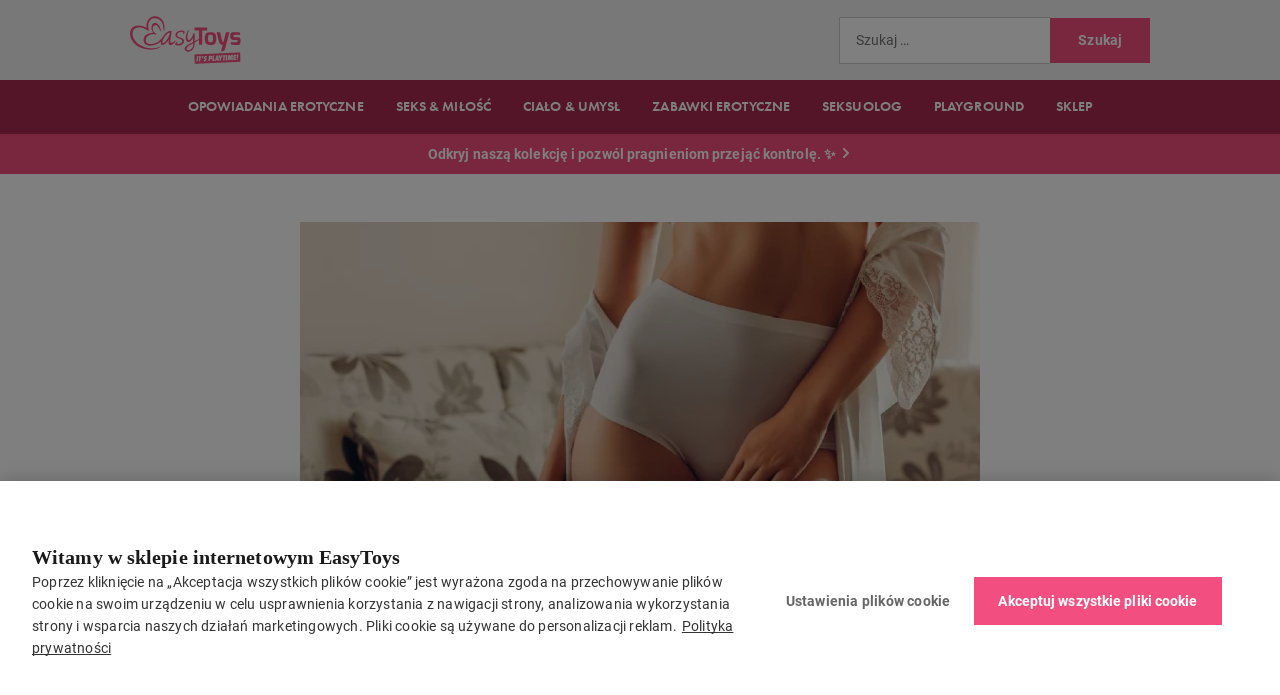

--- FILE ---
content_type: text/html; charset=UTF-8
request_url: https://www.easytoys.pl/mag/czy-moja-pochwa-bedzie-bardziej-ciasna-jezeli-bede-uprawiac-mniej-seksu/
body_size: 19721
content:
<!doctype html>
<html lang="pl-PL">
<head>
	<meta charset="UTF-8">
	<meta name="viewport" content="width=device-width, initial-scale=1">
	<link rel="profile" href="https://gmpg.org/xfn/11">
	<meta name='robots' content='index, follow, max-image-preview:large, max-snippet:-1, max-video-preview:-1' />
	<style>img:is([sizes="auto" i], [sizes^="auto," i]) { contain-intrinsic-size: 3000px 1500px }</style>
	<link rel="alternate" href="https://www.easytoys.uk/mag/will-my-vagina-tighten-if-i-have-less-sex/" hreflang="en" />
<link rel="alternate" href="https://www.easytoys.es/mag/se-estrechara-mi-vagina-si-tengo-menos-sexo/" hreflang="es" />
<link rel="alternate" href="https://www.easytoys.fr/mag/mon-vagin-va-t-il-se-resserrer-si-je-fais-moins-lamour/" hreflang="fr" />
<link rel="alternate" href="https://www.easytoys.it/mag/la-mia-vagina-diventa-piu-tonica-se-faccio-meno-sesso/" hreflang="it" />
<link rel="alternate" href="https://www.easytoys.pl/mag/czy-moja-pochwa-bedzie-bardziej-ciasna-jezeli-bede-uprawiac-mniej-seksu/" hreflang="pl" />

<!-- Google Tag Manager for WordPress by gtm4wp.com -->
<script data-cfasync="false" data-pagespeed-no-defer>
	var gtm4wp_datalayer_name = "dataLayer";
	var dataLayer = dataLayer || [];
</script>
<!-- End Google Tag Manager for WordPress by gtm4wp.com -->
	<!-- This site is optimized with the Yoast SEO plugin v25.3.1 - https://yoast.com/wordpress/plugins/seo/ -->
	<title>„Czy moja pochwa będzie bardziej ciasna, jeżeli będę uprawiać mniej seksu?.” - EasyToys International</title>
	<meta name="description" content="Czy pochwa może stać się bardziej ciasna, jeżeli przez jakiś czas uprawiasz mniej seksu lub nie uprawiasz go wcale? Przeczytaj o tym w tym artykule na blogu!" />
	<link rel="canonical" href="https://www.easytoys.pl/mag/czy-moja-pochwa-bedzie-bardziej-ciasna-jezeli-bede-uprawiac-mniej-seksu/" />
	<meta property="og:locale" content="pl_PL" />
	<meta property="og:locale:alternate" content="en_US" />
	<meta property="og:locale:alternate" content="es_ES" />
	<meta property="og:locale:alternate" content="fr_FR" />
	<meta property="og:locale:alternate" content="it_IT" />
	<meta property="og:type" content="article" />
	<meta property="og:title" content="„Czy moja pochwa będzie bardziej ciasna, jeżeli będę uprawiać mniej seksu?.” - EasyToys International" />
	<meta property="og:description" content="Czy pochwa może stać się bardziej ciasna, jeżeli przez jakiś czas uprawiasz mniej seksu lub nie uprawiasz go wcale? Przeczytaj o tym w tym artykule na blogu!" />
	<meta property="og:url" content="https://www.easytoys.pl/mag/czy-moja-pochwa-bedzie-bardziej-ciasna-jezeli-bede-uprawiac-mniej-seksu/" />
	<meta property="og:site_name" content="EasyToys International" />
	<meta property="article:published_time" content="2022-05-04T05:00:22+00:00" />
	<meta property="article:modified_time" content="2025-02-07T12:49:19+00:00" />
	<meta property="og:image" content="https://mag.easytoys.uk/app/uploads/2022/04/Will-my-vagina-become-tighter-if-I-have-less-sex.jpg" />
	<meta property="og:image:width" content="768" />
	<meta property="og:image:height" content="384" />
	<meta property="og:image:type" content="image/jpeg" />
	<meta name="author" content="Miriam" />
	<meta name="twitter:card" content="summary_large_image" />
	<meta name="twitter:label1" content="Napisane przez" />
	<meta name="twitter:data1" content="Miriam" />
	<meta name="twitter:label2" content="Szacowany czas czytania" />
	<meta name="twitter:data2" content="2 minuty" />
	<script type="application/ld+json" class="yoast-schema-graph">{"@context":"https://schema.org","@graph":[{"@type":"Article","@id":"https://www.easytoys.pl/mag/czy-moja-pochwa-bedzie-bardziej-ciasna-jezeli-bede-uprawiac-mniej-seksu/#article","isPartOf":{"@id":"https://www.easytoys.pl/mag/czy-moja-pochwa-bedzie-bardziej-ciasna-jezeli-bede-uprawiac-mniej-seksu/"},"author":{"name":"Miriam","@id":"https://www.easytoys.pl/mag/#/schema/person/681467f07f48c9cda5c3f75230f337b1"},"headline":"„Czy moja pochwa będzie bardziej ciasna, jeżeli będę uprawiać mniej seksu?.”","datePublished":"2022-05-04T05:00:22+00:00","dateModified":"2025-02-07T12:49:19+00:00","mainEntityOfPage":{"@id":"https://www.easytoys.pl/mag/czy-moja-pochwa-bedzie-bardziej-ciasna-jezeli-bede-uprawiac-mniej-seksu/"},"wordCount":579,"commentCount":0,"publisher":{"@id":"https://www.easytoys.pl/mag/#organization"},"image":{"@id":"https://www.easytoys.pl/mag/czy-moja-pochwa-bedzie-bardziej-ciasna-jezeli-bede-uprawiac-mniej-seksu/#primaryimage"},"thumbnailUrl":"https://mag.easytoys.uk/app/uploads/2022/04/Will-my-vagina-become-tighter-if-I-have-less-sex.jpg","keywords":["ciasna pochwa","ciaśniejsza pochwa","ćwiczenia dna miednicy","kulki miłości","love balls","mięśnie dna miednicy","muscoli del pavimento pelvico","pelvic floor muscles","pelvic floor training","tight vagina","tighten your vagina","tighter vagina","zacieśnić pochwę"],"articleSection":["Ciało &amp; umysł"],"inLanguage":"pl-PL","potentialAction":[{"@type":"CommentAction","name":"Comment","target":["https://www.easytoys.pl/mag/czy-moja-pochwa-bedzie-bardziej-ciasna-jezeli-bede-uprawiac-mniej-seksu/#respond"]}]},{"@type":"WebPage","@id":"https://www.easytoys.pl/mag/czy-moja-pochwa-bedzie-bardziej-ciasna-jezeli-bede-uprawiac-mniej-seksu/","url":"https://www.easytoys.pl/mag/czy-moja-pochwa-bedzie-bardziej-ciasna-jezeli-bede-uprawiac-mniej-seksu/","name":"„Czy moja pochwa będzie bardziej ciasna, jeżeli będę uprawiać mniej seksu?.” - EasyToys International","isPartOf":{"@id":"https://www.easytoys.pl/mag/#website"},"primaryImageOfPage":{"@id":"https://www.easytoys.pl/mag/czy-moja-pochwa-bedzie-bardziej-ciasna-jezeli-bede-uprawiac-mniej-seksu/#primaryimage"},"image":{"@id":"https://www.easytoys.pl/mag/czy-moja-pochwa-bedzie-bardziej-ciasna-jezeli-bede-uprawiac-mniej-seksu/#primaryimage"},"thumbnailUrl":"https://mag.easytoys.uk/app/uploads/2022/04/Will-my-vagina-become-tighter-if-I-have-less-sex.jpg","datePublished":"2022-05-04T05:00:22+00:00","dateModified":"2025-02-07T12:49:19+00:00","description":"Czy pochwa może stać się bardziej ciasna, jeżeli przez jakiś czas uprawiasz mniej seksu lub nie uprawiasz go wcale? Przeczytaj o tym w tym artykule na blogu!","breadcrumb":{"@id":"https://www.easytoys.pl/mag/czy-moja-pochwa-bedzie-bardziej-ciasna-jezeli-bede-uprawiac-mniej-seksu/#breadcrumb"},"inLanguage":"pl-PL","potentialAction":[{"@type":"ReadAction","target":["https://www.easytoys.pl/mag/czy-moja-pochwa-bedzie-bardziej-ciasna-jezeli-bede-uprawiac-mniej-seksu/"]}]},{"@type":"ImageObject","inLanguage":"pl-PL","@id":"https://www.easytoys.pl/mag/czy-moja-pochwa-bedzie-bardziej-ciasna-jezeli-bede-uprawiac-mniej-seksu/#primaryimage","url":"https://mag.easytoys.uk/app/uploads/2022/04/Will-my-vagina-become-tighter-if-I-have-less-sex.jpg","contentUrl":"https://mag.easytoys.uk/app/uploads/2022/04/Will-my-vagina-become-tighter-if-I-have-less-sex.jpg","width":768,"height":384,"caption":"tighter vagina"},{"@type":"BreadcrumbList","@id":"https://www.easytoys.pl/mag/czy-moja-pochwa-bedzie-bardziej-ciasna-jezeli-bede-uprawiac-mniej-seksu/#breadcrumb","itemListElement":[{"@type":"ListItem","position":1,"name":"Home","item":"https://mag.easytoys.uk/pl/"},{"@type":"ListItem","position":2,"name":"Ciało &amp; umysł","item":"https://www.easytoys.pl/mag/category/cialo-umysl/"},{"@type":"ListItem","position":3,"name":"„Czy moja pochwa będzie bardziej ciasna, jeżeli będę uprawiać mniej seksu?.”"}]},{"@type":"WebSite","@id":"https://www.easytoys.pl/mag/#website","url":"https://www.easytoys.pl/mag/","name":"EasyToys.uk","description":"","publisher":{"@id":"https://www.easytoys.pl/mag/#organization"},"alternateName":"EasyToys","potentialAction":[{"@type":"SearchAction","target":{"@type":"EntryPoint","urlTemplate":"https://www.easytoys.pl/mag/?s={search_term_string}"},"query-input":{"@type":"PropertyValueSpecification","valueRequired":true,"valueName":"search_term_string"}}],"inLanguage":"pl-PL"},{"@type":"Organization","@id":"https://www.easytoys.pl/mag/#organization","name":"EasyToys International","url":"https://www.easytoys.pl/mag/","logo":{"@type":"ImageObject","inLanguage":"pl-PL","@id":"https://www.easytoys.pl/mag/#/schema/logo/image/","url":"https://mag.easytoys.uk/app/uploads/2023/07/EasyToys_Logo2023_RGB_pink.1689165257.svg","contentUrl":"https://mag.easytoys.uk/app/uploads/2023/07/EasyToys_Logo2023_RGB_pink.1689165257.svg","caption":"EasyToys International"},"image":{"@id":"https://www.easytoys.pl/mag/#/schema/logo/image/"}},{"@type":"Person","@id":"https://www.easytoys.pl/mag/#/schema/person/681467f07f48c9cda5c3f75230f337b1","name":"Miriam","image":{"@type":"ImageObject","inLanguage":"pl-PL","@id":"https://www.easytoys.pl/mag/#/schema/person/image/","url":"https://secure.gravatar.com/avatar/3940d7116b310466b2f9dcacac52f27c1fc244897b8baa744a65c2c6f816b5bd?s=96&d=wavatar&r=g","contentUrl":"https://secure.gravatar.com/avatar/3940d7116b310466b2f9dcacac52f27c1fc244897b8baa744a65c2c6f816b5bd?s=96&d=wavatar&r=g","caption":"Miriam"},"description":"Miriam ma wieloletnie doświadczenie jako copywriterka, redaktorka i tłumaczka w EasyToys, a rewolucję w świecie sekstoys śledziła od samego początku. Dziś zna się na nich jak mało kto i zawsze jest na bieżąco z najnowszymi trendami. Znana ze swojego krytycznego oka, nie przepuści żadnemu błędowi językowemu. W wolnym czasie Miriam uwielbia pisać opowiadania, podróżować i pochłaniać książki w zawrotnym tempie. Jeśli kiedyś zniknie bez śladu, wystarczy przyciągnąć ją kawałkiem czekolady i dużym kubkiem herbaty.","url":"https://www.easytoys.pl/mag/author/miriam/"}]}</script>
	<!-- / Yoast SEO plugin. -->


<link rel="alternate" type="application/rss+xml" title="EasyToys International &raquo; Kanał z wpisami" href="https://mag.easytoys.uk/pl/feed/" />
<link rel='stylesheet' id='wp-block-library-css' href='https://mag.easytoys.uk/wp/wp-includes/css/dist/block-library/style.min.css?ver=6.8.1' media='all' />
<style id='filebird-block-filebird-gallery-style-inline-css'>
ul.filebird-block-filebird-gallery{margin:auto!important;padding:0!important;width:100%}ul.filebird-block-filebird-gallery.layout-grid{display:grid;grid-gap:20px;align-items:stretch;grid-template-columns:repeat(var(--columns),1fr);justify-items:stretch}ul.filebird-block-filebird-gallery.layout-grid li img{border:1px solid #ccc;box-shadow:2px 2px 6px 0 rgba(0,0,0,.3);height:100%;max-width:100%;-o-object-fit:cover;object-fit:cover;width:100%}ul.filebird-block-filebird-gallery.layout-masonry{-moz-column-count:var(--columns);-moz-column-gap:var(--space);column-gap:var(--space);-moz-column-width:var(--min-width);columns:var(--min-width) var(--columns);display:block;overflow:auto}ul.filebird-block-filebird-gallery.layout-masonry li{margin-bottom:var(--space)}ul.filebird-block-filebird-gallery li{list-style:none}ul.filebird-block-filebird-gallery li figure{height:100%;margin:0;padding:0;position:relative;width:100%}ul.filebird-block-filebird-gallery li figure figcaption{background:linear-gradient(0deg,rgba(0,0,0,.7),rgba(0,0,0,.3) 70%,transparent);bottom:0;box-sizing:border-box;color:#fff;font-size:.8em;margin:0;max-height:100%;overflow:auto;padding:3em .77em .7em;position:absolute;text-align:center;width:100%;z-index:2}ul.filebird-block-filebird-gallery li figure figcaption a{color:inherit}

</style>
<link rel='stylesheet' id='related-posts-by-taxonomy-css' href='https://mag.easytoys.uk/app/plugins/related-posts-by-taxonomy/includes/assets/css/styles.css?ver=6.8.1' media='all' />
<link rel='stylesheet' id='hello-elementor-css' href='https://mag.easytoys.uk/app/themes/hello-elementor/assets/css/reset.css?ver=3.4.4' media='all' />
<link rel='stylesheet' id='hello-elementor-theme-style-css' href='https://mag.easytoys.uk/app/themes/hello-elementor/assets/css/theme.css?ver=3.4.4' media='all' />
<link rel='stylesheet' id='hello-elementor-header-footer-css' href='https://mag.easytoys.uk/app/themes/hello-elementor/assets/css/header-footer.css?ver=3.4.4' media='all' />
<link rel='stylesheet' id='elementor-frontend-css' href='https://mag.easytoys.uk/app/uploads/elementor/css/custom-frontend.min.css?ver=1750660791' media='all' />
<link rel='stylesheet' id='elementor-post-25345-css' href='https://mag.easytoys.uk/app/uploads/elementor/css/post-25345.css?ver=1750660791' media='all' />
<link rel='stylesheet' id='widget-image-css' href='https://mag.easytoys.uk/app/plugins/elementor/assets/css/widget-image.min.css?ver=3.29.2' media='all' />
<link rel='stylesheet' id='swiper-css' href='https://mag.easytoys.uk/app/plugins/elementor/assets/lib/swiper/v8/css/swiper.min.css?ver=8.4.5' media='all' />
<link rel='stylesheet' id='e-swiper-css' href='https://mag.easytoys.uk/app/plugins/elementor/assets/css/conditionals/e-swiper.min.css?ver=3.29.2' media='all' />
<link rel='stylesheet' id='widget-nav-menu-css' href='https://mag.easytoys.uk/app/uploads/elementor/css/custom-pro-widget-nav-menu.min.css?ver=1750660791' media='all' />
<link rel='stylesheet' id='widget-heading-css' href='https://mag.easytoys.uk/app/plugins/elementor/assets/css/widget-heading.min.css?ver=3.29.2' media='all' />
<link rel='stylesheet' id='widget-post-info-css' href='https://mag.easytoys.uk/app/plugins/elementor-pro/assets/css/widget-post-info.min.css?ver=3.29.2' media='all' />
<link rel='stylesheet' id='widget-icon-list-css' href='https://mag.easytoys.uk/app/uploads/elementor/css/custom-widget-icon-list.min.css?ver=1750660791' media='all' />
<link rel='stylesheet' id='widget-loop-common-css' href='https://mag.easytoys.uk/app/plugins/elementor-pro/assets/css/widget-loop-common.min.css?ver=3.29.2' media='all' />
<link rel='stylesheet' id='widget-loop-grid-css' href='https://mag.easytoys.uk/app/uploads/elementor/css/custom-pro-widget-loop-grid.min.css?ver=1750660791' media='all' />
<link rel='stylesheet' id='elementor-post-32164-css' href='https://mag.easytoys.uk/app/uploads/elementor/css/post-32164.css?ver=1750660839' media='all' />
<link rel='stylesheet' id='elementor-post-32182-css' href='https://mag.easytoys.uk/app/uploads/elementor/css/post-32182.css?ver=1750660839' media='all' />
<link rel='stylesheet' id='elementor-post-32205-css' href='https://mag.easytoys.uk/app/uploads/elementor/css/post-32205.css?ver=1750660839' media='all' />
<link rel='stylesheet' id='wp_review-style-css' href='https://mag.easytoys.uk/app/plugins/wp-review/public/css/wp-review.css?ver=5.3.5' media='all' />
<link rel='stylesheet' id='brainium-style-css' href='https://mag.easytoys.uk/app/themes/brainium-easytoys/public/brainium-hello.css?ver=D60A1022AF41472FF1E749EDF06E0BB7E9FE4650' media='all' />
<script src="https://mag.easytoys.uk/wp/wp-includes/js/jquery/jquery.min.js?ver=3.7.1" id="jquery-core-js"></script>
<script src="https://mag.easytoys.uk/wp/wp-includes/js/jquery/jquery-migrate.min.js?ver=3.4.1" id="jquery-migrate-js"></script>
<script src="https://mag.easytoys.uk/app/themes/brainium-easytoys/public/bundle.js?ver=D60A1022AF41472FF1E749EDF06E0BB7E9FE4650" id="brainium-script-js"></script>

<!-- Google Tag Manager for WordPress by gtm4wp.com -->
<!-- GTM Container placement set to footer -->
<script data-cfasync="false" data-pagespeed-no-defer>
	var dataLayer_content = {"pagePostType":"post","pagePostType2":"single-post","pageCategory":["cialo-umysl"],"pageAttributes":["ciasna-pochwa","ciasniejsza-pochwa","cwiczenia-dna-miednicy","kulki-milosci","love-balls-pl","miesnie-dna-miednicy","muscoli-del-pavimento-pelvico-pl","pelvic-floor-muscles-pl","pelvic-floor-training-pl","tight-vagina-pl","tighten-your-vagina-pl","tighter-vagina-pl","zaciesnic-pochwe"],"pagePostAuthor":"Miriam"};
	dataLayer.push( dataLayer_content );
</script>
<script data-cfasync="false" data-pagespeed-no-defer>
(function(w,d,s,l,i){w[l]=w[l]||[];w[l].push({'gtm.start':
new Date().getTime(),event:'gtm.js'});var f=d.getElementsByTagName(s)[0],
j=d.createElement(s),dl=l!='dataLayer'?'&l='+l:'';j.async=true;j.src=
'//www.googletagmanager.com/gtm.js?id='+i+dl;f.parentNode.insertBefore(j,f);
})(window,document,'script','dataLayer','GTM-TFBPMB3');
</script>
<!-- End Google Tag Manager for WordPress by gtm4wp.com --><link rel="llms-sitemap" href="https://mag.easytoys.uk/llms.txt" />
			<style>
				.e-con.e-parent:nth-of-type(n+4):not(.e-lazyloaded):not(.e-no-lazyload),
				.e-con.e-parent:nth-of-type(n+4):not(.e-lazyloaded):not(.e-no-lazyload) * {
					background-image: none !important;
				}
				@media screen and (max-height: 1024px) {
					.e-con.e-parent:nth-of-type(n+3):not(.e-lazyloaded):not(.e-no-lazyload),
					.e-con.e-parent:nth-of-type(n+3):not(.e-lazyloaded):not(.e-no-lazyload) * {
						background-image: none !important;
					}
				}
				@media screen and (max-height: 640px) {
					.e-con.e-parent:nth-of-type(n+2):not(.e-lazyloaded):not(.e-no-lazyload),
					.e-con.e-parent:nth-of-type(n+2):not(.e-lazyloaded):not(.e-no-lazyload) * {
						background-image: none !important;
					}
				}
			</style>
			<style type="text/css">.broken_link, a.broken_link {
	text-decoration: line-through;
}</style><script>jQuery.migrateMute = true;</script>			<meta name="theme-color" content="#F2F2F2">
			<link rel="icon" href="https://mag.easytoys.uk/app/uploads/2023/03/cropped-favicon-et-500x500-1677073941-32x32.png" sizes="32x32" />
<link rel="icon" href="https://mag.easytoys.uk/app/uploads/2023/03/cropped-favicon-et-500x500-1677073941-192x192.png" sizes="192x192" />
<link rel="apple-touch-icon" href="https://mag.easytoys.uk/app/uploads/2023/03/cropped-favicon-et-500x500-1677073941-180x180.png" />
<meta name="msapplication-TileImage" content="https://mag.easytoys.uk/app/uploads/2023/03/cropped-favicon-et-500x500-1677073941-270x270.png" />
</head>
<body class="wp-singular post-template-default single single-post postid-13773 single-format-standard wp-custom-logo wp-embed-responsive wp-theme-hello-elementor wp-child-theme-brainium-easytoys hello-elementor-default elementor-default elementor-kit-25345 elementor-page-32205">


<a class="skip-link screen-reader-text" href="#content">Przejdź do treści</a>

		<header data-elementor-type="header" data-elementor-id="32164" class="elementor elementor-32164 elementor-location-header" data-elementor-post-type="elementor_library">
			<div class="elementor-element elementor-element-1651fba4 e-flex e-con-boxed e-con e-parent" data-id="1651fba4" data-element_type="container" data-settings="{&quot;background_background&quot;:&quot;classic&quot;}">
					<div class="e-con-inner">
				<div class="elementor-element elementor-element-7f8151ce elementor-widget elementor-widget-theme-site-logo elementor-widget-image" data-id="7f8151ce" data-element_type="widget" data-widget_type="theme-site-logo.default">
				<div class="elementor-widget-container">
											<a href="https://www.easytoys.pl/mag/">
			<img width="1" height="1" src="https://mag.easytoys.uk/app/uploads/2023/07/EasyToys_Logo2023_RGB_pink.1689165257.svg" class="attachment-medium size-medium wp-image-21899" alt="" />				</a>
											</div>
				</div>
		<div class="elementor-element elementor-element-61ddfda3 e-con-full e-flex e-con e-child" data-id="61ddfda3" data-element_type="container">
				<div class="elementor-element elementor-element-720c6512 elementor-widget elementor-widget-wp-widget-search" data-id="720c6512" data-element_type="widget" data-widget_type="wp-widget-search.default">
				<div class="elementor-widget-container">
					<form role="search" method="get" class="search-form" action="https://www.easytoys.pl/mag/">
				<label>
					<span class="screen-reader-text">Szukaj:</span>
					<input type="search" class="search-field" placeholder="Szukaj &hellip;" value="" name="s" />
				</label>
				<input type="submit" class="search-submit" value="Szukaj" />
			</form>				</div>
				</div>
				</div>
					</div>
				</div>
		<div class="elementor-element elementor-element-34044251 elementor-hidden-tablet elementor-hidden-mobile e-flex e-con-boxed e-con e-parent" data-id="34044251" data-element_type="container" data-settings="{&quot;background_background&quot;:&quot;classic&quot;}">
					<div class="e-con-inner">
				<div class="elementor-element elementor-element-5ede2d9a elementor-nav-menu__align-center elementor-nav-menu--dropdown-none elementor-widget elementor-widget-nav-menu" data-id="5ede2d9a" data-element_type="widget" data-settings="{&quot;layout&quot;:&quot;horizontal&quot;,&quot;submenu_icon&quot;:{&quot;value&quot;:&quot;&lt;svg class=\&quot;e-font-icon-svg e-fas-caret-down\&quot; viewBox=\&quot;0 0 320 512\&quot; xmlns=\&quot;http:\/\/www.w3.org\/2000\/svg\&quot;&gt;&lt;path d=\&quot;M31.3 192h257.3c17.8 0 26.7 21.5 14.1 34.1L174.1 354.8c-7.8 7.8-20.5 7.8-28.3 0L17.2 226.1C4.6 213.5 13.5 192 31.3 192z\&quot;&gt;&lt;\/path&gt;&lt;\/svg&gt;&quot;,&quot;library&quot;:&quot;fa-solid&quot;}}" data-widget_type="nav-menu.default">
				<div class="elementor-widget-container">
								<nav aria-label="Menu" class="elementor-nav-menu--main elementor-nav-menu__container elementor-nav-menu--layout-horizontal e--pointer-underline e--animation-grow">
				<ul id="menu-1-5ede2d9a" class="elementor-nav-menu"><li class="menu-item menu-item-type-taxonomy menu-item-object-category menu-item-21500"><a href="https://www.easytoys.pl/mag/category/opowiadania-erotyczne/" class="elementor-item">Opowiadania erotyczne</a></li>
<li class="menu-item menu-item-type-taxonomy menu-item-object-category menu-item-2509"><a href="https://www.easytoys.pl/mag/category/plciowy-milosc/" class="elementor-item">Seks &amp; miłość</a></li>
<li class="menu-item menu-item-type-taxonomy menu-item-object-category current-post-ancestor current-menu-parent current-post-parent menu-item-2510"><a href="https://www.easytoys.pl/mag/category/cialo-umysl/" class="elementor-item">Ciało &amp; umysł</a></li>
<li class="menu-item menu-item-type-taxonomy menu-item-object-category menu-item-1705"><a href="https://www.easytoys.pl/mag/category/zabawki-erotyczne/" class="elementor-item">Zabawki erotyczne</a></li>
<li class="menu-item menu-item-type-taxonomy menu-item-object-category menu-item-1665"><a href="https://www.easytoys.pl/mag/category/kolumny/" class="elementor-item">Seksuolog</a></li>
<li class="menu-item menu-item-type-taxonomy menu-item-object-category menu-item-1666"><a href="https://www.easytoys.pl/mag/category/playground/" class="elementor-item">PLAYground</a></li>
<li class="menu-item menu-item-type-custom menu-item-object-custom menu-item-4938"><a target="_blank" href="https://www.easytoys.pl/" class="elementor-item">Sklep</a></li>
</ul>			</nav>
						<nav class="elementor-nav-menu--dropdown elementor-nav-menu__container" aria-hidden="true">
				<ul id="menu-2-5ede2d9a" class="elementor-nav-menu"><li class="menu-item menu-item-type-taxonomy menu-item-object-category menu-item-21500"><a href="https://www.easytoys.pl/mag/category/opowiadania-erotyczne/" class="elementor-item" tabindex="-1">Opowiadania erotyczne</a></li>
<li class="menu-item menu-item-type-taxonomy menu-item-object-category menu-item-2509"><a href="https://www.easytoys.pl/mag/category/plciowy-milosc/" class="elementor-item" tabindex="-1">Seks &amp; miłość</a></li>
<li class="menu-item menu-item-type-taxonomy menu-item-object-category current-post-ancestor current-menu-parent current-post-parent menu-item-2510"><a href="https://www.easytoys.pl/mag/category/cialo-umysl/" class="elementor-item" tabindex="-1">Ciało &amp; umysł</a></li>
<li class="menu-item menu-item-type-taxonomy menu-item-object-category menu-item-1705"><a href="https://www.easytoys.pl/mag/category/zabawki-erotyczne/" class="elementor-item" tabindex="-1">Zabawki erotyczne</a></li>
<li class="menu-item menu-item-type-taxonomy menu-item-object-category menu-item-1665"><a href="https://www.easytoys.pl/mag/category/kolumny/" class="elementor-item" tabindex="-1">Seksuolog</a></li>
<li class="menu-item menu-item-type-taxonomy menu-item-object-category menu-item-1666"><a href="https://www.easytoys.pl/mag/category/playground/" class="elementor-item" tabindex="-1">PLAYground</a></li>
<li class="menu-item menu-item-type-custom menu-item-object-custom menu-item-4938"><a target="_blank" href="https://www.easytoys.pl/" class="elementor-item" tabindex="-1">Sklep</a></li>
</ul>			</nav>
						</div>
				</div>
					</div>
				</div>
		<a class="elementor-element elementor-element-1e9bdef1 e-flex e-con-boxed e-con e-parent" data-id="1e9bdef1" data-element_type="container" data-settings="{&quot;background_background&quot;:&quot;classic&quot;}" href="https://www.easytoys.pl" target="_blank">
					<div class="e-con-inner">
				<div class="elementor-element elementor-element-47afcc5b https://blog.easytoys.nl/11-manieren-om-seks-langer-vol-te-houden/ elementor-widget elementor-widget-text-editor" data-id="47afcc5b" data-element_type="widget" data-widget_type="text-editor.default">
				<div class="elementor-widget-container">
									<p>Odkryj naszą kolekcję i pozwól pragnieniom przejąć kontrolę. ✨</p>								</div>
				</div>
				<div class="elementor-element elementor-element-38a65c4e elementor-view-default elementor-widget elementor-widget-icon" data-id="38a65c4e" data-element_type="widget" data-widget_type="icon.default">
				<div class="elementor-widget-container">
							<div class="elementor-icon-wrapper">
			<div class="elementor-icon">
			<svg aria-hidden="true" class="e-font-icon-svg e-fas-chevron-right" viewBox="0 0 320 512" xmlns="http://www.w3.org/2000/svg"><path d="M285.476 272.971L91.132 467.314c-9.373 9.373-24.569 9.373-33.941 0l-22.667-22.667c-9.357-9.357-9.375-24.522-.04-33.901L188.505 256 34.484 101.255c-9.335-9.379-9.317-24.544.04-33.901l22.667-22.667c9.373-9.373 24.569-9.373 33.941 0L285.475 239.03c9.373 9.372 9.373 24.568.001 33.941z"></path></svg>			</div>
		</div>
						</div>
				</div>
					</div>
				</a>
				</header>
				<div data-elementor-type="single-post" data-elementor-id="32205" class="elementor elementor-32205 elementor-location-single post-13773 post type-post status-publish format-standard has-post-thumbnail hentry category-cialo-umysl tag-ciasna-pochwa tag-ciasniejsza-pochwa tag-cwiczenia-dna-miednicy tag-kulki-milosci tag-love-balls-pl tag-miesnie-dna-miednicy tag-muscoli-del-pavimento-pelvico-pl tag-pelvic-floor-muscles-pl tag-pelvic-floor-training-pl tag-tight-vagina-pl tag-tighten-your-vagina-pl tag-tighter-vagina-pl tag-zaciesnic-pochwe" data-elementor-post-type="elementor_library">
			<div class="elementor-element elementor-element-7d051efe e-flex e-con-boxed e-con e-parent" data-id="7d051efe" data-element_type="container">
					<div class="e-con-inner">
				<div class="elementor-element elementor-element-7053b480 elementor-widget elementor-widget-image" data-id="7053b480" data-element_type="widget" data-widget_type="image.default">
				<div class="elementor-widget-container">
															<img fetchpriority="high" width="768" height="384" src="https://mag.easytoys.uk/app/uploads/2022/04/Will-my-vagina-become-tighter-if-I-have-less-sex.jpg" class="attachment-medium_large size-medium_large wp-image-13676" alt="tighter vagina" srcset="https://mag.easytoys.uk/app/uploads/2022/04/Will-my-vagina-become-tighter-if-I-have-less-sex.jpg 768w, https://mag.easytoys.uk/app/uploads/2022/04/Will-my-vagina-become-tighter-if-I-have-less-sex-300x150.jpg 300w" sizes="(max-width: 768px) 100vw, 768px" />															</div>
				</div>
		<div class="elementor-element elementor-element-33da662b e-con-full e-flex e-con e-child" data-id="33da662b" data-element_type="container">
				<div class="elementor-element elementor-element-27fde972 elementor-widget elementor-widget-post-info" data-id="27fde972" data-element_type="widget" data-widget_type="post-info.default">
				<div class="elementor-widget-container">
							<ul class="elementor-inline-items elementor-icon-list-items elementor-post-info">
								<li class="elementor-icon-list-item elementor-repeater-item-9f0ff23 elementor-inline-item" itemprop="about">
													<span class="elementor-icon-list-text elementor-post-info__item elementor-post-info__item--type-terms">
										<span class="elementor-post-info__terms-list">
				<a href="https://www.easytoys.pl/mag/category/cialo-umysl/" class="elementor-post-info__terms-list-item">Ciało &amp; umysł</a>				</span>
					</span>
								</li>
				</ul>
						</div>
				</div>
		<div class="elementor-element elementor-element-53ae1381 e-con-full e-flex e-con e-child" data-id="53ae1381" data-element_type="container">
				<div class="elementor-element elementor-element-5e59ff5b elementor-view-default elementor-widget elementor-widget-icon" data-id="5e59ff5b" data-element_type="widget" data-widget_type="icon.default">
				<div class="elementor-widget-container">
							<div class="elementor-icon-wrapper">
			<div class="elementor-icon">
			<svg aria-hidden="true" class="e-font-icon-svg e-far-eye" viewBox="0 0 576 512" xmlns="http://www.w3.org/2000/svg"><path d="M288 144a110.94 110.94 0 0 0-31.24 5 55.4 55.4 0 0 1 7.24 27 56 56 0 0 1-56 56 55.4 55.4 0 0 1-27-7.24A111.71 111.71 0 1 0 288 144zm284.52 97.4C518.29 135.59 410.93 64 288 64S57.68 135.64 3.48 241.41a32.35 32.35 0 0 0 0 29.19C57.71 376.41 165.07 448 288 448s230.32-71.64 284.52-177.41a32.35 32.35 0 0 0 0-29.19zM288 400c-98.65 0-189.09-55-237.93-144C98.91 167 189.34 112 288 112s189.09 55 237.93 144C477.1 345 386.66 400 288 400z"></path></svg>			</div>
		</div>
						</div>
				</div>
				<div class="elementor-element elementor-element-3b15cd35 elementor-widget elementor-widget-shortcode" data-id="3b15cd35" data-element_type="widget" data-widget_type="shortcode.default">
				<div class="elementor-widget-container">
							<div class="elementor-shortcode">1&nbsp;365 wyświetleń</div>
						</div>
				</div>
				</div>
				</div>
				<div class="elementor-element elementor-element-72393c22 elementor-widget elementor-widget-theme-post-title elementor-page-title elementor-widget-heading" data-id="72393c22" data-element_type="widget" data-widget_type="theme-post-title.default">
				<div class="elementor-widget-container">
					<h1 class="elementor-heading-title elementor-size-default">„Czy moja pochwa będzie bardziej ciasna, jeżeli będę uprawiać mniej seksu?.”</h1>				</div>
				</div>
		<div class="elementor-element elementor-element-1e621e6b e-con-full e-flex e-con e-child" data-id="1e621e6b" data-element_type="container">
				<div class="elementor-element elementor-element-4e1adbe0 elementor-widget elementor-widget-text-editor" data-id="4e1adbe0" data-element_type="widget" data-widget_type="text-editor.default">
				<div class="elementor-widget-container">
									4 maja 2022,								</div>
				</div>
				<div class="elementor-element elementor-element-6808d28e elementor-widget elementor-widget-text-editor" data-id="6808d28e" data-element_type="widget" data-widget_type="text-editor.default">
				<div class="elementor-widget-container">
									<p>napisane przez</p>								</div>
				</div>
				<div class="elementor-element elementor-element-54bcf7e4 elementor-widget elementor-widget-post-info" data-id="54bcf7e4" data-element_type="widget" data-widget_type="post-info.default">
				<div class="elementor-widget-container">
							<ul class="elementor-inline-items elementor-icon-list-items elementor-post-info">
								<li class="elementor-icon-list-item elementor-repeater-item-4b933d5 elementor-inline-item" itemprop="author">
						<a href="https://www.easytoys.pl/mag/author/miriam/">
											<span class="elementor-icon-list-icon">
								<img class="elementor-avatar" src="https://secure.gravatar.com/avatar/3940d7116b310466b2f9dcacac52f27c1fc244897b8baa744a65c2c6f816b5bd?s=96&amp;d=wavatar&amp;r=g" alt="Picture of Miriam" loading="lazy">
							</span>
									<span class="elementor-icon-list-text elementor-post-info__item elementor-post-info__item--type-author">
										Miriam					</span>
									</a>
				</li>
				</ul>
						</div>
				</div>
				</div>
				<div class="elementor-element elementor-element-178cf8fc elementor-widget elementor-widget-theme-post-content" data-id="178cf8fc" data-element_type="widget" data-widget_type="theme-post-content.default">
				<div class="elementor-widget-container">
					<p><em>Wydaje się, że wielu mężczyzn pragnie mieć kobietę z ciasną pochwą. Chociaż nie mam pojęcia, jak to jest z moją własną pochwą, zastanawiałam się, czy mogę sprawić, by moja pochwa była ciaśniejsza i czy mniejsza ilość seksu odgrywa w tym istotną rolę. Zwłaszcza teraz, gdy od pewnego czasu rzadziej uprawiam seks, jestem ciekawa, czy ma to jakiś wpływ.</em></p>
<p style="text-align: center;"><em>&#8211; Kasia, 27 lat</em></p>
<p>Droga Kasia,</p>
<p>Zacznijmy od tego, że <strong>pochwa nie może się skurczyć</strong>. Nie można też „rozciągnąć&#8221; pochwy poprzez uprawianie dużej ilości seksu ani nawet poprzez seks z mężczyzną, który jest ponadprzeciętnych rozmiarów.</p>
<h2>Mit ciasnej pochwy</h2>
<p>Nie można więc sprawić, że będzie bardziej ciasna, ani jej bardziej rozciągnąć. W rzeczywistości pochwa ma naturalną zdolność do <strong>nawilżania się, pogłębiania i poszerzania</strong> pod wpływem podniecenia. W ten sposób pochwa jest gotowa do penetracji. Zdolność ta jest również nazywana „<strong>efektem namiotu&#8221;</strong>. Po penetracji pochwa <strong>wraca</strong> jednak <strong>do poprzedniego stanu</strong>.<br />

        <blockquote class="pinkxl">
                                        
                            <p><strong>Czy wiesz, że</strong>&#8230; pochwa wraca do swojego pierwotnego stanu nawet po porodzie?</p>
                    </blockquote>

        </p>
<h2>Wpływ mięśni dna miednicy</h2>
<p>Ciasna pochwy wynika częściowo po prostu z natury. Niektóre kobiety mają „węższą&#8221; lub mniej głęboką pochwę niż inne.<br />
To, czy pochwa sprawia wrażenie „ciasnej&#8221;, czy też nie, ma również wiele wspólnego z <strong>otaczającymi ją mięśniami dna miednicy</strong>. Ta grupa mięśni jest odpowiedzialna za utrzymywanie na miejscu narządów w miednicy, w tym macicy, jelit i pęcherza moczowego.<br />

        <blockquote class="pinkxl">
                                        
                            <p>„Mięśnie dna miednicy odgrywają ważną rolę w tym, czy pochwa sprawia wrażenie „ciasnej&#8221;, czy nie.&#8221;</p>
                    </blockquote>

        </p>
<p>W ten sposób napinasz mięśnie dna miednicy, powstrzymując jednocześnie oddawanie moczu. Zaciśnięcie tej grupy mięśni zapewnia również <strong>zamknięcie lub nie (całkowite zamknięcie) otworu pochwy</strong>. Silne mięśnie dna miednicy mogą zatem prowadzić do zwężenia otworu pochwy, przez co pochwa staje się ciaśniejsza.</p>
<h2>Ćwiczenie pochwy</h2>
<h3>Ćwiczenia mięśni Kegla</h3>
<p>Pochwa nie staje się więc <strong>mniej lub bardziej ciasna w zależności od ilości uprawianego seksu</strong>. Możesz jednak ćwiczyć pochwę, wykonując ćwiczenia na mięśnie dna miednicy: ćwiczenia mięśni Kegla. Może to być skuteczne zarówno dla kobiet, które są zbyt ciasne, jak i dla tych, które chciałyby mieć silniejsze mięśnie dna miednicy. To ćwiczenie może być również stosowane w leczeniu <strong>problemów seksualnych, takich jak pochwica, trudności w osiąganiu orgazmu lub zbyt szybkie osiąganie orgazmu u kobiet</strong>.<br />

        <blockquote class="related">
                                                <span>Przeczytaj także:</span>
                            
                            <a class="blockquote--link" href="https://www.easytoys.pl/mag/chcialabys-cwiczyc-miesnie-dna-miednicy-to-najlepsze-cwiczenia-kegla-dla-kobiet/">Jak wyćwiczyć mięśnie dna miednicy: najlepsze ćwiczenia Kegla dla kobiet</a>
                    </blockquote>

        </p>
<h3>Używanie kulek waginalnych</h3>
<p>Dodatkowym narzędziem umożliwiającym poznanie skurczów i rozkurczów mięśni dna miednicy oraz ich wzmocnienie są <a href="https://www.easytoys.pl/love-balls" target="_blank" rel="noopener">kulki waginalne</a>. Kulki te można wprowadzić do pochwy, a <strong>napinając mięśnie dna miednicy, utrzymuje się je na miejscu</strong>. Dostępne są nawet kulki waginalne o dodatkowym obciążeniu, które stanowią jeszcze większe wyzwanie, aby utrzymać je na miejscu. Zapewnia to jeszcze lepszy trening mięśni dna miednicy.<br />

        <blockquote class="related">
                                                <span>Przeczytaj także:</span>
                            
                            <a class="blockquote--link" href="https://www.easytoys.pl/mag/wzmocnij-swoja-pochwe-dzieki-tym-wskazowkom/">Jak wzmocnić pochwę dzięki tym poradom?</a>
                    </blockquote>

        </p>
				</div>
				</div>
		<div class="elementor-element elementor-element-faadfec e-con-full e-flex e-con e-child" data-id="faadfec" data-element_type="container">
				<div class="elementor-element elementor-element-40605ac elementor-widget elementor-widget-heading" data-id="40605ac" data-element_type="widget" data-widget_type="heading.default">
				<div class="elementor-widget-container">
					<h2 class="elementor-heading-title elementor-size-default">Napisane przez</h2>				</div>
				</div>
		<div class="elementor-element elementor-element-cd0356e e-flex e-con-boxed e-con e-child" data-id="cd0356e" data-element_type="container" data-settings="{&quot;background_background&quot;:&quot;classic&quot;}">
					<div class="e-con-inner">
		<div class="elementor-element elementor-element-78201be e-flex e-con-boxed e-con e-child" data-id="78201be" data-element_type="container">
					<div class="e-con-inner">
		<div class="elementor-element elementor-element-f31c088 e-con-full e-flex e-con e-child" data-id="f31c088" data-element_type="container">
		<!-- hidden widget 13773-c6bf289 --><!-- hidden widget 13773-8202036 -->		</div>
		<div class="elementor-element elementor-element-1cfd2cb e-con-full e-flex e-con e-child" data-id="1cfd2cb" data-element_type="container">
				<div class="elementor-element elementor-element-be91b04 elementor-widget elementor-widget-image" data-id="be91b04" data-element_type="widget" data-widget_type="image.default">
				<div class="elementor-widget-container">
															<img src="https://secure.gravatar.com/avatar/3940d7116b310466b2f9dcacac52f27c1fc244897b8baa744a65c2c6f816b5bd?s=96&#038;d=wavatar&#038;r=g" title="" alt="" loading="lazy" />															</div>
				</div>
		<div class="elementor-element elementor-element-8fe8f45 e-con-full e-flex e-con e-child" data-id="8fe8f45" data-element_type="container">
				<div class="elementor-element elementor-element-0c3f4a7 elementor-widget elementor-widget-heading" data-id="0c3f4a7" data-element_type="widget" data-widget_type="heading.default">
				<div class="elementor-widget-container">
					<h3 class="elementor-heading-title elementor-size-default">Miriam</h3>				</div>
				</div>
				<div class="elementor-element elementor-element-48054b9 elementor-widget elementor-widget-heading" data-id="48054b9" data-element_type="widget" data-widget_type="heading.default">
				<div class="elementor-widget-container">
					<span class="elementor-heading-title elementor-size-default">Autor</span>				</div>
				</div>
				</div>
				</div>
					</div>
				</div>
				<div class="elementor-element elementor-element-1b0e10b elementor-widget elementor-widget-text-editor" data-id="1b0e10b" data-element_type="widget" data-widget_type="text-editor.default">
				<div class="elementor-widget-container">
									Miriam ma wieloletnie doświadczenie jako copywriterka, redaktorka i tłumaczka w EasyToys, a rewolucję w świecie sekstoys śledziła od samego początku. Dziś zna się na nich jak mało kto i zawsze jest na bieżąco z najnowszymi trendami. Znana ze swojego krytycznego oka, nie przepuści żadnemu błędowi językowemu. W wolnym czasie Miriam uwielbia pisać opowiadania, podróżować i pochłaniać książki w zawrotnym tempie. Jeśli kiedyś zniknie bez śladu, wystarczy przyciągnąć ją kawałkiem czekolady i dużym kubkiem herbaty.								</div>
				</div>
				<div class="elementor-element elementor-element-da0d9d1 elementor-widget elementor-widget-heading" data-id="da0d9d1" data-element_type="widget" data-widget_type="heading.default">
				<div class="elementor-widget-container">
					<span class="elementor-heading-title elementor-size-default"><a href="https://www.easytoys.pl/mag/author/miriam/">Przeczytaj więcej</a></span>				</div>
				</div>
					</div>
				</div>
				</div>
				<div class="elementor-element elementor-element-6f56755 elementor-widget elementor-widget-post_tags_widget" data-id="6f56755" data-element_type="widget" data-widget_type="post_tags_widget.default">
				<div class="elementor-widget-container">
					<a href="https://www.easytoys.pl/mag/tag/pelvic-floor-muscles-pl/">pelvic floor muscles</a><a href="https://www.easytoys.pl/mag/tag/pelvic-floor-training-pl/">pelvic floor training</a><a href="https://www.easytoys.pl/mag/tag/miesnie-dna-miednicy/">mięśnie dna miednicy</a><a href="https://www.easytoys.pl/mag/tag/tighten-your-vagina-pl/">tighten your vagina</a><a href="https://www.easytoys.pl/mag/tag/muscoli-del-pavimento-pelvico-pl/">muscoli del pavimento pelvico</a><a href="https://www.easytoys.pl/mag/tag/tighter-vagina-pl/">tighter vagina</a><a href="https://www.easytoys.pl/mag/tag/ciasna-pochwa/">ciasna pochwa</a><a href="https://www.easytoys.pl/mag/tag/ciasniejsza-pochwa/">ciaśniejsza pochwa</a><a href="https://www.easytoys.pl/mag/tag/cwiczenia-dna-miednicy/">ćwiczenia dna miednicy</a><a href="https://www.easytoys.pl/mag/tag/tight-vagina-pl/">tight vagina</a><a href="https://www.easytoys.pl/mag/tag/kulki-milosci/">kulki miłości</a><a href="https://www.easytoys.pl/mag/tag/zaciesnic-pochwe/">zacieśnić pochwę</a><a href="https://www.easytoys.pl/mag/tag/love-balls-pl/">love balls</a>				</div>
				</div>
					</div>
				</div>
		<div class="elementor-element elementor-element-3f823dd e-flex e-con-boxed e-con e-parent" data-id="3f823dd" data-element_type="container">
					<div class="e-con-inner">
				<div class="elementor-element elementor-element-733dc49a elementor-widget elementor-widget-post-comments" data-id="733dc49a" data-element_type="widget" data-widget_type="post-comments.theme_comments">
				<div class="elementor-widget-container">
					
<section id="comments" class="comments-area">

	
	<div id="respond" class="comment-respond">
		<h2 id="reply-title" class="comment-reply-title">Dodaj komentarz <small><a rel="nofollow" id="cancel-comment-reply-link" href="#respond" style="display:none;">Anuluj pisanie odpowiedzi</a></small></h2><form action="https://mag.easytoys.uk/wp/wp-comments-post.php" method="post" id="commentform" class="comment-form" novalidate><p class="comment-notes"><span id="email-notes">Twój adres e-mail nie zostanie opublikowany.</span> <span class="required-field-message">Wymagane pola są oznaczone <span class="required">*</span></span></p><p class="comment-form-comment"><label for="comment">Komentarz <span class="required">*</span></label> <textarea id="comment" name="comment" cols="45" rows="8" maxlength="65525" required></textarea></p><p class="comment-form-author"><label for="author">Nazwa <span class="required">*</span></label> <input id="author" name="author" placeholder="Jan Janssen" type="text" value="" size="30" maxlength="245" autocomplete="name" required /></p>
<p class="comment-form-email"><label for="email">E-mail <span class="required">*</span></label> <input id="email" name="email" placeholder="j.janssen@przyklad.pl" type="email" value="" size="30" maxlength="100" aria-describedby="email-notes" autocomplete="email" required /></p>
<p class="comment-form-cookies-consent"><input id="wp-comment-cookies-consent" name="wp-comment-cookies-consent" type="checkbox" value="yes" /> <label for="wp-comment-cookies-consent">Zapamiętaj moje dane w tej przeglądarce podczas pisania kolejnych komentarzy.</label></p>
<p class="form-submit"><input name="submit" type="submit" id="submit" class="submit" value="Opublikuj komentarz" /> <input type='hidden' name='comment_post_ID' value='13773' id='comment_post_ID' />
<input type='hidden' name='comment_parent' id='comment_parent' value='0' />
</p></form>	</div><!-- #respond -->
	
</section>				</div>
				</div>
					</div>
				</div>
		<div class="elementor-element elementor-element-3b195b77 e-flex e-con-boxed e-con e-parent" data-id="3b195b77" data-element_type="container">
					<div class="e-con-inner">
				<div class="elementor-element elementor-element-46188ece elementor-widget elementor-widget-heading" data-id="46188ece" data-element_type="widget" data-widget_type="heading.default">
				<div class="elementor-widget-container">
					<h2 class="elementor-heading-title elementor-size-default">Powiązane posty</h2>				</div>
				</div>
		<div class="elementor-element elementor-element-cffd905 e-con-full e-flex e-con e-child" data-id="cffd905" data-element_type="container">
				<div class="elementor-element elementor-element-367dc1e3 elementor-grid-2 elementor-grid-tablet-2 elementor-grid-mobile-1 elementor-widget elementor-widget-loop-grid" data-id="367dc1e3" data-element_type="widget" data-settings="{&quot;template_id&quot;:&quot;29659&quot;,&quot;columns&quot;:2,&quot;_skin&quot;:&quot;post&quot;,&quot;columns_tablet&quot;:&quot;2&quot;,&quot;columns_mobile&quot;:&quot;1&quot;,&quot;edit_handle_selector&quot;:&quot;[data-elementor-type=\&quot;loop-item\&quot;]&quot;,&quot;row_gap&quot;:{&quot;unit&quot;:&quot;px&quot;,&quot;size&quot;:&quot;&quot;,&quot;sizes&quot;:[]},&quot;row_gap_laptop&quot;:{&quot;unit&quot;:&quot;px&quot;,&quot;size&quot;:&quot;&quot;,&quot;sizes&quot;:[]},&quot;row_gap_tablet_extra&quot;:{&quot;unit&quot;:&quot;px&quot;,&quot;size&quot;:&quot;&quot;,&quot;sizes&quot;:[]},&quot;row_gap_tablet&quot;:{&quot;unit&quot;:&quot;px&quot;,&quot;size&quot;:&quot;&quot;,&quot;sizes&quot;:[]},&quot;row_gap_mobile&quot;:{&quot;unit&quot;:&quot;px&quot;,&quot;size&quot;:&quot;&quot;,&quot;sizes&quot;:[]}}" data-widget_type="loop-grid.post">
				<div class="elementor-widget-container">
							<div class="elementor-loop-container elementor-grid">
		<style id="loop-29659">.elementor-29659 .elementor-element.elementor-element-6a16897b{--display:flex;--flex-direction:column;--container-widget-width:100%;--container-widget-height:initial;--container-widget-flex-grow:0;--container-widget-align-self:initial;--flex-wrap-mobile:wrap;}.elementor-29659 .elementor-element.elementor-element-294c495a{--display:flex;}.elementor-widget-image .widget-image-caption{color:var( --e-global-color-text );font-family:var( --e-global-typography-text-font-family ), Sans-serif;font-size:var( --e-global-typography-text-font-size );font-weight:var( --e-global-typography-text-font-weight );line-height:var( --e-global-typography-text-line-height );letter-spacing:var( --e-global-typography-text-letter-spacing );}.elementor-29659 .elementor-element.elementor-element-34e18c84{width:100%;max-width:100%;}.elementor-29659 .elementor-element.elementor-element-34e18c84 img{width:100%;height:239px;object-fit:cover;object-position:center center;}.elementor-29659 .elementor-element.elementor-element-df5cd39{--display:flex;--justify-content:space-between;--gap:16px 16px;--row-gap:16px;--column-gap:16px;--padding-top:24px;--padding-bottom:0px;--padding-left:0px;--padding-right:0px;}.elementor-29659 .elementor-element.elementor-element-df5cd39.e-con{--flex-grow:1;--flex-shrink:0;}.elementor-29659 .elementor-element.elementor-element-de958a7{--display:flex;}.elementor-29659 .elementor-element.elementor-element-38c3d27{--display:flex;--flex-direction:row;--container-widget-width:initial;--container-widget-height:100%;--container-widget-flex-grow:1;--container-widget-align-self:stretch;--flex-wrap-mobile:wrap;--justify-content:space-between;--margin-top:0px;--margin-bottom:8px;--margin-left:0px;--margin-right:0px;--padding-top:0px;--padding-bottom:0px;--padding-left:0px;--padding-right:0px;}.elementor-widget-post-info .elementor-icon-list-item:not(:last-child):after{border-color:var( --e-global-color-text );}.elementor-widget-post-info .elementor-icon-list-icon i{color:var( --e-global-color-primary );}.elementor-widget-post-info .elementor-icon-list-icon svg{fill:var( --e-global-color-primary );}.elementor-widget-post-info .elementor-icon-list-text, .elementor-widget-post-info .elementor-icon-list-text a{color:var( --e-global-color-secondary );}.elementor-widget-post-info .elementor-icon-list-item{font-family:var( --e-global-typography-text-font-family ), Sans-serif;font-size:var( --e-global-typography-text-font-size );font-weight:var( --e-global-typography-text-font-weight );line-height:var( --e-global-typography-text-line-height );letter-spacing:var( --e-global-typography-text-letter-spacing );}.elementor-29659 .elementor-element.elementor-element-2481098 .elementor-icon-list-icon{width:14px;}.elementor-29659 .elementor-element.elementor-element-2481098 .elementor-icon-list-icon i{font-size:14px;}.elementor-29659 .elementor-element.elementor-element-2481098 .elementor-icon-list-icon svg{--e-icon-list-icon-size:14px;}.elementor-29659 .elementor-element.elementor-element-2481098 .elementor-icon-list-text, .elementor-29659 .elementor-element.elementor-element-2481098 .elementor-icon-list-text a{color:var( --e-global-color-primary );}.elementor-29659 .elementor-element.elementor-element-2481098 .elementor-icon-list-item{font-family:var( --e-global-typography-accent-font-family ), Sans-serif;font-size:var( --e-global-typography-accent-font-size );font-weight:var( --e-global-typography-accent-font-weight );line-height:var( --e-global-typography-accent-line-height );letter-spacing:var( --e-global-typography-accent-letter-spacing );}.elementor-29659 .elementor-element.elementor-element-6709eaf{--display:flex;--flex-direction:row;--container-widget-width:calc( ( 1 - var( --container-widget-flex-grow ) ) * 100% );--container-widget-height:100%;--container-widget-flex-grow:1;--container-widget-align-self:stretch;--flex-wrap-mobile:wrap;--align-items:center;--gap:8px 8px;--row-gap:8px;--column-gap:8px;}.elementor-widget-icon.elementor-view-stacked .elementor-icon{background-color:var( --e-global-color-primary );}.elementor-widget-icon.elementor-view-framed .elementor-icon, .elementor-widget-icon.elementor-view-default .elementor-icon{color:var( --e-global-color-primary );border-color:var( --e-global-color-primary );}.elementor-widget-icon.elementor-view-framed .elementor-icon, .elementor-widget-icon.elementor-view-default .elementor-icon svg{fill:var( --e-global-color-primary );}.elementor-29659 .elementor-element.elementor-element-a84689d.elementor-element{--align-self:center;}.elementor-29659 .elementor-element.elementor-element-a84689d .elementor-icon-wrapper{text-align:center;}.elementor-29659 .elementor-element.elementor-element-a84689d.elementor-view-stacked .elementor-icon{background-color:var( --e-global-color-085352e );}.elementor-29659 .elementor-element.elementor-element-a84689d.elementor-view-framed .elementor-icon, .elementor-29659 .elementor-element.elementor-element-a84689d.elementor-view-default .elementor-icon{color:var( --e-global-color-085352e );border-color:var( --e-global-color-085352e );}.elementor-29659 .elementor-element.elementor-element-a84689d.elementor-view-framed .elementor-icon, .elementor-29659 .elementor-element.elementor-element-a84689d.elementor-view-default .elementor-icon svg{fill:var( --e-global-color-085352e );}.elementor-29659 .elementor-element.elementor-element-a84689d .elementor-icon{font-size:16px;}.elementor-29659 .elementor-element.elementor-element-a84689d .elementor-icon svg{height:16px;}.elementor-widget-theme-post-title .elementor-heading-title{font-family:var( --e-global-typography-primary-font-family ), Sans-serif;font-size:var( --e-global-typography-primary-font-size );font-weight:var( --e-global-typography-primary-font-weight );line-height:var( --e-global-typography-primary-line-height );letter-spacing:var( --e-global-typography-primary-letter-spacing );color:var( --e-global-color-primary );}.elementor-29659 .elementor-element.elementor-element-91f2570 .elementor-heading-title{font-family:var( --e-global-typography-primary-font-family ), Sans-serif;font-size:var( --e-global-typography-primary-font-size );font-weight:var( --e-global-typography-primary-font-weight );line-height:var( --e-global-typography-primary-line-height );letter-spacing:var( --e-global-typography-primary-letter-spacing );color:var( --e-global-color-text );}.elementor-29659 .elementor-element.elementor-element-72c970b{--display:flex;--flex-direction:row;--container-widget-width:initial;--container-widget-height:100%;--container-widget-flex-grow:1;--container-widget-align-self:stretch;--flex-wrap-mobile:wrap;--gap:5px 5px;--row-gap:5px;--column-gap:5px;}.elementor-widget-text-editor{font-family:var( --e-global-typography-text-font-family ), Sans-serif;font-size:var( --e-global-typography-text-font-size );font-weight:var( --e-global-typography-text-font-weight );line-height:var( --e-global-typography-text-line-height );letter-spacing:var( --e-global-typography-text-letter-spacing );color:var( --e-global-color-text );}.elementor-widget-text-editor.elementor-drop-cap-view-stacked .elementor-drop-cap{background-color:var( --e-global-color-primary );}.elementor-widget-text-editor.elementor-drop-cap-view-framed .elementor-drop-cap, .elementor-widget-text-editor.elementor-drop-cap-view-default .elementor-drop-cap{color:var( --e-global-color-primary );border-color:var( --e-global-color-primary );}.elementor-29659 .elementor-element.elementor-element-1d6352b0{font-family:var( --e-global-typography-text-font-family ), Sans-serif;font-size:var( --e-global-typography-text-font-size );font-weight:var( --e-global-typography-text-font-weight );line-height:var( --e-global-typography-text-line-height );letter-spacing:var( --e-global-typography-text-letter-spacing );color:var( --e-global-color-085352e );}.elementor-29659 .elementor-element.elementor-element-c3a0983 .elementor-repeater-item-4b933d5 .elementor-icon-list-icon{width:16px;}.elementor-29659 .elementor-element.elementor-element-c3a0983 > .elementor-widget-container{margin:0px 0px 0px 1px;}.elementor-29659 .elementor-element.elementor-element-c3a0983 .elementor-icon-list-icon{width:16px;}.elementor-29659 .elementor-element.elementor-element-c3a0983 .elementor-icon-list-icon i{font-size:16px;}.elementor-29659 .elementor-element.elementor-element-c3a0983 .elementor-icon-list-icon svg{--e-icon-list-icon-size:16px;}.elementor-29659 .elementor-element.elementor-element-c3a0983 .elementor-icon-list-text, .elementor-29659 .elementor-element.elementor-element-c3a0983 .elementor-icon-list-text a{color:var( --e-global-color-primary );}.elementor-29659 .elementor-element.elementor-element-c3a0983 .elementor-icon-list-item{font-family:var( --e-global-typography-text-font-family ), Sans-serif;font-size:var( --e-global-typography-text-font-size );font-weight:var( --e-global-typography-text-font-weight );line-height:var( --e-global-typography-text-line-height );letter-spacing:var( --e-global-typography-text-letter-spacing );}.elementor-29659 .elementor-element.elementor-element-f8b34f2 > .elementor-widget-container{margin:16px 0px 24px 0px;}.elementor-29659 .elementor-element.elementor-element-f8b34f2{font-family:var( --e-global-typography-text-font-family ), Sans-serif;font-size:var( --e-global-typography-text-font-size );font-weight:var( --e-global-typography-text-font-weight );line-height:var( --e-global-typography-text-line-height );letter-spacing:var( --e-global-typography-text-letter-spacing );color:var( --e-global-color-text );}.elementor-29659 .elementor-element.elementor-element-62032cb{--display:flex;--flex-direction:row;--container-widget-width:calc( ( 1 - var( --container-widget-flex-grow ) ) * 100% );--container-widget-height:100%;--container-widget-flex-grow:1;--container-widget-align-self:stretch;--flex-wrap-mobile:wrap;--align-items:center;--gap:8px 8px;--row-gap:8px;--column-gap:8px;--padding-top:0px;--padding-bottom:0px;--padding-left:0px;--padding-right:0px;}.elementor-29659 .elementor-element.elementor-element-907f6a1.elementor-element{--align-self:center;}.elementor-29659 .elementor-element.elementor-element-907f6a1 .elementor-icon-wrapper{text-align:center;}.elementor-29659 .elementor-element.elementor-element-907f6a1.elementor-view-stacked .elementor-icon{background-color:var( --e-global-color-085352e );}.elementor-29659 .elementor-element.elementor-element-907f6a1.elementor-view-framed .elementor-icon, .elementor-29659 .elementor-element.elementor-element-907f6a1.elementor-view-default .elementor-icon{color:var( --e-global-color-085352e );border-color:var( --e-global-color-085352e );}.elementor-29659 .elementor-element.elementor-element-907f6a1.elementor-view-framed .elementor-icon, .elementor-29659 .elementor-element.elementor-element-907f6a1.elementor-view-default .elementor-icon svg{fill:var( --e-global-color-085352e );}.elementor-29659 .elementor-element.elementor-element-907f6a1 .elementor-icon{font-size:16px;}.elementor-29659 .elementor-element.elementor-element-907f6a1 .elementor-icon svg{height:16px;}.elementor-29659 .elementor-element.elementor-element-82f76c8{--display:flex;}.elementor-widget-divider{--divider-color:var( --e-global-color-secondary );}.elementor-widget-divider .elementor-divider__text{color:var( --e-global-color-secondary );font-family:var( --e-global-typography-secondary-font-family ), Sans-serif;font-size:var( --e-global-typography-secondary-font-size );font-weight:var( --e-global-typography-secondary-font-weight );line-height:var( --e-global-typography-secondary-line-height );letter-spacing:var( --e-global-typography-secondary-letter-spacing );}.elementor-widget-divider.elementor-view-stacked .elementor-icon{background-color:var( --e-global-color-secondary );}.elementor-widget-divider.elementor-view-framed .elementor-icon, .elementor-widget-divider.elementor-view-default .elementor-icon{color:var( --e-global-color-secondary );border-color:var( --e-global-color-secondary );}.elementor-widget-divider.elementor-view-framed .elementor-icon, .elementor-widget-divider.elementor-view-default .elementor-icon svg{fill:var( --e-global-color-secondary );}.elementor-29659 .elementor-element.elementor-element-ffaba85{--divider-border-style:solid;--divider-color:var( --e-global-color-439b2a0 );--divider-border-width:1px;}.elementor-29659 .elementor-element.elementor-element-ffaba85 .elementor-divider-separator{width:100%;}.elementor-29659 .elementor-element.elementor-element-ffaba85 .elementor-divider{padding-block-start:1px;padding-block-end:1px;}.elementor-widget-button .elementor-button{background-color:var( --e-global-color-accent );font-family:var( --e-global-typography-accent-font-family ), Sans-serif;font-size:var( --e-global-typography-accent-font-size );font-weight:var( --e-global-typography-accent-font-weight );line-height:var( --e-global-typography-accent-line-height );letter-spacing:var( --e-global-typography-accent-letter-spacing );}.elementor-29659 .elementor-element.elementor-element-2824e6cb .elementor-button{background-color:var( --e-global-color-primary );text-decoration:none;}.elementor-29659 .elementor-element.elementor-element-2824e6cb .elementor-button:hover, .elementor-29659 .elementor-element.elementor-element-2824e6cb .elementor-button:focus{background-color:var( --e-global-color-caa4e44 );}.elementor-29659 .elementor-element.elementor-element-2824e6cb > .elementor-widget-container{margin:24px 0px 0px 0px;}@media(max-width:1366px){.elementor-widget-image .widget-image-caption{font-size:var( --e-global-typography-text-font-size );line-height:var( --e-global-typography-text-line-height );letter-spacing:var( --e-global-typography-text-letter-spacing );}.elementor-widget-post-info .elementor-icon-list-item{font-size:var( --e-global-typography-text-font-size );line-height:var( --e-global-typography-text-line-height );letter-spacing:var( --e-global-typography-text-letter-spacing );}.elementor-29659 .elementor-element.elementor-element-2481098 .elementor-icon-list-item{font-size:var( --e-global-typography-accent-font-size );line-height:var( --e-global-typography-accent-line-height );letter-spacing:var( --e-global-typography-accent-letter-spacing );}.elementor-widget-theme-post-title .elementor-heading-title{font-size:var( --e-global-typography-primary-font-size );line-height:var( --e-global-typography-primary-line-height );letter-spacing:var( --e-global-typography-primary-letter-spacing );}.elementor-29659 .elementor-element.elementor-element-91f2570 .elementor-heading-title{font-size:var( --e-global-typography-primary-font-size );line-height:var( --e-global-typography-primary-line-height );letter-spacing:var( --e-global-typography-primary-letter-spacing );}.elementor-widget-text-editor{font-size:var( --e-global-typography-text-font-size );line-height:var( --e-global-typography-text-line-height );letter-spacing:var( --e-global-typography-text-letter-spacing );}.elementor-29659 .elementor-element.elementor-element-1d6352b0{font-size:var( --e-global-typography-text-font-size );line-height:var( --e-global-typography-text-line-height );letter-spacing:var( --e-global-typography-text-letter-spacing );}.elementor-29659 .elementor-element.elementor-element-c3a0983 .elementor-icon-list-item{font-size:var( --e-global-typography-text-font-size );line-height:var( --e-global-typography-text-line-height );letter-spacing:var( --e-global-typography-text-letter-spacing );}.elementor-29659 .elementor-element.elementor-element-f8b34f2{font-size:var( --e-global-typography-text-font-size );line-height:var( --e-global-typography-text-line-height );letter-spacing:var( --e-global-typography-text-letter-spacing );}.elementor-widget-divider .elementor-divider__text{font-size:var( --e-global-typography-secondary-font-size );line-height:var( --e-global-typography-secondary-line-height );letter-spacing:var( --e-global-typography-secondary-letter-spacing );}.elementor-widget-button .elementor-button{font-size:var( --e-global-typography-accent-font-size );line-height:var( --e-global-typography-accent-line-height );letter-spacing:var( --e-global-typography-accent-letter-spacing );}}@media(max-width:1024px){.elementor-29659 .elementor-element.elementor-element-294c495a{--min-height:200px;}.elementor-widget-image .widget-image-caption{font-size:var( --e-global-typography-text-font-size );line-height:var( --e-global-typography-text-line-height );letter-spacing:var( --e-global-typography-text-letter-spacing );}.elementor-29659 .elementor-element.elementor-element-34e18c84 img{height:280px;}.elementor-widget-post-info .elementor-icon-list-item{font-size:var( --e-global-typography-text-font-size );line-height:var( --e-global-typography-text-line-height );letter-spacing:var( --e-global-typography-text-letter-spacing );}.elementor-29659 .elementor-element.elementor-element-2481098 .elementor-icon-list-item{font-size:var( --e-global-typography-accent-font-size );line-height:var( --e-global-typography-accent-line-height );letter-spacing:var( --e-global-typography-accent-letter-spacing );}.elementor-widget-theme-post-title .elementor-heading-title{font-size:var( --e-global-typography-primary-font-size );line-height:var( --e-global-typography-primary-line-height );letter-spacing:var( --e-global-typography-primary-letter-spacing );}.elementor-29659 .elementor-element.elementor-element-91f2570 .elementor-heading-title{font-size:var( --e-global-typography-primary-font-size );line-height:var( --e-global-typography-primary-line-height );letter-spacing:var( --e-global-typography-primary-letter-spacing );}.elementor-widget-text-editor{font-size:var( --e-global-typography-text-font-size );line-height:var( --e-global-typography-text-line-height );letter-spacing:var( --e-global-typography-text-letter-spacing );}.elementor-29659 .elementor-element.elementor-element-1d6352b0{font-size:var( --e-global-typography-text-font-size );line-height:var( --e-global-typography-text-line-height );letter-spacing:var( --e-global-typography-text-letter-spacing );}.elementor-29659 .elementor-element.elementor-element-c3a0983 .elementor-icon-list-item{font-size:var( --e-global-typography-text-font-size );line-height:var( --e-global-typography-text-line-height );letter-spacing:var( --e-global-typography-text-letter-spacing );}.elementor-29659 .elementor-element.elementor-element-f8b34f2{font-size:var( --e-global-typography-text-font-size );line-height:var( --e-global-typography-text-line-height );letter-spacing:var( --e-global-typography-text-letter-spacing );}.elementor-widget-divider .elementor-divider__text{font-size:var( --e-global-typography-secondary-font-size );line-height:var( --e-global-typography-secondary-line-height );letter-spacing:var( --e-global-typography-secondary-letter-spacing );}.elementor-widget-button .elementor-button{font-size:var( --e-global-typography-accent-font-size );line-height:var( --e-global-typography-accent-line-height );letter-spacing:var( --e-global-typography-accent-letter-spacing );}}@media(max-width:767px){.elementor-29659 .elementor-element.elementor-element-294c495a{--min-height:120px;}.elementor-widget-image .widget-image-caption{font-size:var( --e-global-typography-text-font-size );line-height:var( --e-global-typography-text-line-height );letter-spacing:var( --e-global-typography-text-letter-spacing );}.elementor-29659 .elementor-element.elementor-element-34e18c84 img{height:auto;}.elementor-29659 .elementor-element.elementor-element-df5cd39{--padding-top:16px;--padding-bottom:16px;--padding-left:16px;--padding-right:16px;}.elementor-widget-post-info .elementor-icon-list-item{font-size:var( --e-global-typography-text-font-size );line-height:var( --e-global-typography-text-line-height );letter-spacing:var( --e-global-typography-text-letter-spacing );}.elementor-29659 .elementor-element.elementor-element-2481098 .elementor-icon-list-item{font-size:var( --e-global-typography-accent-font-size );line-height:var( --e-global-typography-accent-line-height );letter-spacing:var( --e-global-typography-accent-letter-spacing );}.elementor-widget-theme-post-title .elementor-heading-title{font-size:var( --e-global-typography-primary-font-size );line-height:var( --e-global-typography-primary-line-height );letter-spacing:var( --e-global-typography-primary-letter-spacing );}.elementor-29659 .elementor-element.elementor-element-91f2570 .elementor-heading-title{font-size:var( --e-global-typography-primary-font-size );line-height:var( --e-global-typography-primary-line-height );letter-spacing:var( --e-global-typography-primary-letter-spacing );}.elementor-widget-text-editor{font-size:var( --e-global-typography-text-font-size );line-height:var( --e-global-typography-text-line-height );letter-spacing:var( --e-global-typography-text-letter-spacing );}.elementor-29659 .elementor-element.elementor-element-1d6352b0{font-size:var( --e-global-typography-text-font-size );line-height:var( --e-global-typography-text-line-height );letter-spacing:var( --e-global-typography-text-letter-spacing );}.elementor-29659 .elementor-element.elementor-element-c3a0983 .elementor-icon-list-item{font-size:var( --e-global-typography-text-font-size );line-height:var( --e-global-typography-text-line-height );letter-spacing:var( --e-global-typography-text-letter-spacing );}.elementor-29659 .elementor-element.elementor-element-f8b34f2 > .elementor-widget-container{margin:16px 0px 8px 0px;}.elementor-29659 .elementor-element.elementor-element-f8b34f2{font-size:var( --e-global-typography-text-font-size );line-height:var( --e-global-typography-text-line-height );letter-spacing:var( --e-global-typography-text-letter-spacing );}.elementor-29659 .elementor-element.elementor-element-62032cb{--margin-top:8px;--margin-bottom:0px;--margin-left:0px;--margin-right:0px;}.elementor-widget-divider .elementor-divider__text{font-size:var( --e-global-typography-secondary-font-size );line-height:var( --e-global-typography-secondary-line-height );letter-spacing:var( --e-global-typography-secondary-letter-spacing );}.elementor-widget-button .elementor-button{font-size:var( --e-global-typography-accent-font-size );line-height:var( --e-global-typography-accent-line-height );letter-spacing:var( --e-global-typography-accent-letter-spacing );}}@media(min-width:768px){.elementor-29659 .elementor-element.elementor-element-294c495a{--width:100%;}.elementor-29659 .elementor-element.elementor-element-6709eaf{--width:auto;}.elementor-29659 .elementor-element.elementor-element-62032cb{--width:auto;}}/* Start custom CSS for image, class: .elementor-element-34e18c84 */.elementor-29659 .elementor-element.elementor-element-34e18c84 a,
.elementor-29659 .elementor-element.elementor-element-34e18c84 img {
    width: 100%;
}/* End custom CSS */
/* Start custom CSS for icon, class: .elementor-element-a84689d */.elementor-29659 .elementor-element.elementor-element-a84689d {
    height: 20px; 
}/* End custom CSS */
/* Start custom CSS for shortcode, class: .elementor-element-1f7e48fb */.elementor-29659 .elementor-element.elementor-element-1f7e48fb {
    color: var(--e-global-color-085352e);
    font-family: var(--e-global-typography-text-font-family), Sans-serif;
    font-size: var(--e-global-typography-text-font-size);
    font-weight: var(--e-global-typography-text-font-weight);
    line-height: var(--e-global-typography-text-line-height);
    letter-spacing: var(--e-global-typography-text-letter-spacing);
}/* End custom CSS */
/* Start custom CSS for text-editor, class: .elementor-element-1d6352b0 */.elementor-29659 .elementor-element.elementor-element-1d6352b0 p {
    margin-bottom: 0;
}/* End custom CSS */
/* Start custom CSS for text-editor, class: .elementor-element-f8b34f2 */.elementor-29659 .elementor-element.elementor-element-f8b34f2 {
    overflow: hidden;
    text-overflow: ellipsis;
    display: -webkit-box;
    -webkit-line-clamp: 2;
    -webkit-box-orient: vertical;
}

.elementor-29659 .elementor-element.elementor-element-f8b34f2 p {
    margin-bottom: 0;
}/* End custom CSS */
/* Start custom CSS for icon, class: .elementor-element-907f6a1 */.elementor-29659 .elementor-element.elementor-element-907f6a1 {
    height: 20px; 
}/* End custom CSS */
/* Start custom CSS for shortcode, class: .elementor-element-2796532d */.elementor-29659 .elementor-element.elementor-element-2796532d {
    color: var(--e-global-color-085352e);
    font-family: var(--e-global-typography-text-font-family), Sans-serif;
    font-size: var(--e-global-typography-text-font-size);
    font-weight: var(--e-global-typography-text-font-weight);
    line-height: var(--e-global-typography-text-line-height);
    letter-spacing: var(--e-global-typography-text-letter-spacing);
}/* End custom CSS */</style>		<div data-elementor-type="loop-item" data-elementor-id="29659" class="elementor elementor-29659 e-loop-item e-loop-item-40255 post-40255 post type-post status-publish format-standard has-post-thumbnail hentry category-cialo-umysl category-plciowy-milosc tag-cwiczenia-seksualne tag-salud-pl tag-seks tag-zdrowie" data-elementor-post-type="elementor_library" data-custom-edit-handle="1">
			<article class="elementor-element elementor-element-6a16897b e-flex e-con-boxed e-con e-parent" data-id="6a16897b" data-element_type="container">
					<div class="e-con-inner">
		<div class="elementor-element elementor-element-294c495a e-con-full e-flex e-con e-child" data-id="294c495a" data-element_type="container" data-settings="{&quot;background_background&quot;:&quot;classic&quot;}">
				<div class="elementor-element elementor-element-34e18c84 elementor-widget__width-inherit elementor-widget elementor-widget-image" data-id="34e18c84" data-element_type="widget" data-widget_type="image.default">
				<div class="elementor-widget-container">
																<a href="https://www.easytoys.pl/mag/9-najwiekszych-korzysci-zdrowotnych-plynacych-z-seksu/">
							<img width="768" height="384" src="https://mag.easytoys.uk/app/uploads/2025/08/health-benefits-sex.png" class="attachment-medium_large size-medium_large wp-image-40258" alt="health-benefits-sex" srcset="https://mag.easytoys.uk/app/uploads/2025/08/health-benefits-sex.png 768w, https://mag.easytoys.uk/app/uploads/2025/08/health-benefits-sex-300x150.png 300w" sizes="(max-width: 768px) 100vw, 768px" />								</a>
															</div>
				</div>
				</div>
		<div class="elementor-element elementor-element-df5cd39 e-con-full e-flex e-con e-child" data-id="df5cd39" data-element_type="container">
		<div class="elementor-element elementor-element-de958a7 e-con-full e-flex e-con e-child" data-id="de958a7" data-element_type="container">
		<div class="elementor-element elementor-element-38c3d27 e-con-full e-flex e-con e-child" data-id="38c3d27" data-element_type="container">
				<div class="elementor-element elementor-element-2481098 elementor-widget elementor-widget-post-info" data-id="2481098" data-element_type="widget" data-widget_type="post-info.default">
				<div class="elementor-widget-container">
							<ul class="elementor-inline-items elementor-icon-list-items elementor-post-info">
								<li class="elementor-icon-list-item elementor-repeater-item-5288508 elementor-inline-item" itemprop="about">
													<span class="elementor-icon-list-text elementor-post-info__item elementor-post-info__item--type-terms">
										<span class="elementor-post-info__terms-list">
				<a href="https://www.easytoys.pl/mag/category/plciowy-milosc/" class="elementor-post-info__terms-list-item">Seks &amp; miłość</a>, <a href="https://www.easytoys.pl/mag/category/cialo-umysl/" class="elementor-post-info__terms-list-item">Ciało &amp; umysł</a>				</span>
					</span>
								</li>
				</ul>
						</div>
				</div>
		<div class="elementor-element elementor-element-6709eaf e-con-full elementor-hidden-mobile e-flex e-con e-child" data-id="6709eaf" data-element_type="container">
				<div class="elementor-element elementor-element-a84689d elementor-view-default elementor-widget elementor-widget-icon" data-id="a84689d" data-element_type="widget" data-widget_type="icon.default">
				<div class="elementor-widget-container">
							<div class="elementor-icon-wrapper">
			<div class="elementor-icon">
			<svg aria-hidden="true" class="e-font-icon-svg e-far-eye" viewBox="0 0 576 512" xmlns="http://www.w3.org/2000/svg"><path d="M288 144a110.94 110.94 0 0 0-31.24 5 55.4 55.4 0 0 1 7.24 27 56 56 0 0 1-56 56 55.4 55.4 0 0 1-27-7.24A111.71 111.71 0 1 0 288 144zm284.52 97.4C518.29 135.59 410.93 64 288 64S57.68 135.64 3.48 241.41a32.35 32.35 0 0 0 0 29.19C57.71 376.41 165.07 448 288 448s230.32-71.64 284.52-177.41a32.35 32.35 0 0 0 0-29.19zM288 400c-98.65 0-189.09-55-237.93-144C98.91 167 189.34 112 288 112s189.09 55 237.93 144C477.1 345 386.66 400 288 400z"></path></svg>			</div>
		</div>
						</div>
				</div>
				<div class="elementor-element elementor-element-1f7e48fb elementor-widget elementor-widget-shortcode" data-id="1f7e48fb" data-element_type="widget" data-widget_type="shortcode.default">
				<div class="elementor-widget-container">
							<div class="elementor-shortcode">0 wyświetleń</div>
						</div>
				</div>
				</div>
				</div>
				<div class="elementor-element elementor-element-91f2570 elementor-widget elementor-widget-theme-post-title elementor-page-title elementor-widget-heading" data-id="91f2570" data-element_type="widget" data-widget_type="theme-post-title.default">
				<div class="elementor-widget-container">
					<h2 class="elementor-heading-title elementor-size-default"><a href="https://www.easytoys.pl/mag/9-najwiekszych-korzysci-zdrowotnych-plynacych-z-seksu/">9 największych korzyści zdrowotnych płynących z seksu!</a></h2>				</div>
				</div>
		<div class="elementor-element elementor-element-72c970b e-con-full e-flex e-con e-child" data-id="72c970b" data-element_type="container">
				<div class="elementor-element elementor-element-1d6352b0 elementor-widget elementor-widget-text-editor" data-id="1d6352b0" data-element_type="widget" data-widget_type="text-editor.default">
				<div class="elementor-widget-container">
									<p>Napisane przez</p>								</div>
				</div>
				<div class="elementor-element elementor-element-c3a0983 elementor-widget elementor-widget-post-info" data-id="c3a0983" data-element_type="widget" data-widget_type="post-info.default">
				<div class="elementor-widget-container">
							<ul class="elementor-inline-items elementor-icon-list-items elementor-post-info">
								<li class="elementor-icon-list-item elementor-repeater-item-4b933d5 elementor-inline-item" itemprop="author">
						<a href="https://www.easytoys.pl/mag/author/eva-p/">
											<span class="elementor-icon-list-icon">
								<img class="elementor-avatar" src="https://secure.gravatar.com/avatar/d70e1e877498bf4fe546efce0ed3594460c7adb2dd3ab190ff26ba9aa34c6b63?s=96&amp;d=wavatar&amp;r=g" alt="Picture of Eva" loading="lazy">
							</span>
									<span class="elementor-icon-list-text elementor-post-info__item elementor-post-info__item--type-author">
										Eva					</span>
									</a>
				</li>
				</ul>
						</div>
				</div>
				</div>
				<div class="elementor-element elementor-element-f8b34f2 elementor-widget elementor-widget-text-editor" data-id="f8b34f2" data-element_type="widget" data-widget_type="text-editor.default">
				<div class="elementor-widget-container">
									To, że seks jest zdrowy, już dobrze wiemy. Daje odprężenie i uwalnia hormony szczęścia. Ale czy wiedziałaś, że seks świetnie wpływa także&#8230;								</div>
				</div>
		<div class="elementor-element elementor-element-62032cb e-con-full elementor-hidden-desktop elementor-hidden-laptop elementor-hidden-tablet_extra elementor-hidden-tablet e-flex e-con e-child" data-id="62032cb" data-element_type="container">
				<div class="elementor-element elementor-element-907f6a1 elementor-view-default elementor-widget elementor-widget-icon" data-id="907f6a1" data-element_type="widget" data-widget_type="icon.default">
				<div class="elementor-widget-container">
							<div class="elementor-icon-wrapper">
			<div class="elementor-icon">
			<svg aria-hidden="true" class="e-font-icon-svg e-far-eye" viewBox="0 0 576 512" xmlns="http://www.w3.org/2000/svg"><path d="M288 144a110.94 110.94 0 0 0-31.24 5 55.4 55.4 0 0 1 7.24 27 56 56 0 0 1-56 56 55.4 55.4 0 0 1-27-7.24A111.71 111.71 0 1 0 288 144zm284.52 97.4C518.29 135.59 410.93 64 288 64S57.68 135.64 3.48 241.41a32.35 32.35 0 0 0 0 29.19C57.71 376.41 165.07 448 288 448s230.32-71.64 284.52-177.41a32.35 32.35 0 0 0 0-29.19zM288 400c-98.65 0-189.09-55-237.93-144C98.91 167 189.34 112 288 112s189.09 55 237.93 144C477.1 345 386.66 400 288 400z"></path></svg>			</div>
		</div>
						</div>
				</div>
				<div class="elementor-element elementor-element-2796532d elementor-widget elementor-widget-shortcode" data-id="2796532d" data-element_type="widget" data-widget_type="shortcode.default">
				<div class="elementor-widget-container">
							<div class="elementor-shortcode">0 wyświetleń</div>
						</div>
				</div>
				</div>
				</div>
		<div class="elementor-element elementor-element-82f76c8 e-con-full e-flex e-con e-child" data-id="82f76c8" data-element_type="container">
				<div class="elementor-element elementor-element-ffaba85 elementor-widget-divider--view-line elementor-widget elementor-widget-divider" data-id="ffaba85" data-element_type="widget" data-widget_type="divider.default">
				<div class="elementor-widget-container">
							<div class="elementor-divider">
			<span class="elementor-divider-separator">
						</span>
		</div>
						</div>
				</div>
				<div class="elementor-element elementor-element-2824e6cb elementor-widget elementor-widget-button" data-id="2824e6cb" data-element_type="widget" data-widget_type="button.default">
				<div class="elementor-widget-container">
									<div class="elementor-button-wrapper">
					<a class="elementor-button elementor-button-link elementor-size-sm" href="https://www.easytoys.pl/mag/9-najwiekszych-korzysci-zdrowotnych-plynacych-z-seksu/">
						<span class="elementor-button-content-wrapper">
									<span class="elementor-button-text">Czytaj dalej</span>
					</span>
					</a>
				</div>
								</div>
				</div>
				</div>
				</div>
					</div>
				</article>
				</div>
				<div data-elementor-type="loop-item" data-elementor-id="29659" class="elementor elementor-29659 e-loop-item e-loop-item-40128 post-40128 post type-post status-publish format-standard has-post-thumbnail hentry category-opowiadania-erotyczne tag-erotika" data-elementor-post-type="elementor_library" data-custom-edit-handle="1">
			<article class="elementor-element elementor-element-6a16897b e-flex e-con-boxed e-con e-parent" data-id="6a16897b" data-element_type="container">
					<div class="e-con-inner">
		<div class="elementor-element elementor-element-294c495a e-con-full e-flex e-con e-child" data-id="294c495a" data-element_type="container" data-settings="{&quot;background_background&quot;:&quot;classic&quot;}">
				<div class="elementor-element elementor-element-34e18c84 elementor-widget__width-inherit elementor-widget elementor-widget-image" data-id="34e18c84" data-element_type="widget" data-widget_type="image.default">
				<div class="elementor-widget-container">
																<a href="https://www.easytoys.pl/mag/opowiesc-erotyczna-byc-odcietym/">
							<img loading="lazy" width="768" height="384" src="https://mag.easytoys.uk/app/uploads/2025/08/woman-in-lingerie-on-bed.png" class="attachment-medium_large size-medium_large wp-image-40130" alt="woman-in-lingerie" srcset="https://mag.easytoys.uk/app/uploads/2025/08/woman-in-lingerie-on-bed.png 768w, https://mag.easytoys.uk/app/uploads/2025/08/woman-in-lingerie-on-bed-300x150.png 300w" sizes="(max-width: 768px) 100vw, 768px" />								</a>
															</div>
				</div>
				</div>
		<div class="elementor-element elementor-element-df5cd39 e-con-full e-flex e-con e-child" data-id="df5cd39" data-element_type="container">
		<div class="elementor-element elementor-element-de958a7 e-con-full e-flex e-con e-child" data-id="de958a7" data-element_type="container">
		<div class="elementor-element elementor-element-38c3d27 e-con-full e-flex e-con e-child" data-id="38c3d27" data-element_type="container">
				<div class="elementor-element elementor-element-2481098 elementor-widget elementor-widget-post-info" data-id="2481098" data-element_type="widget" data-widget_type="post-info.default">
				<div class="elementor-widget-container">
							<ul class="elementor-inline-items elementor-icon-list-items elementor-post-info">
								<li class="elementor-icon-list-item elementor-repeater-item-5288508 elementor-inline-item" itemprop="about">
													<span class="elementor-icon-list-text elementor-post-info__item elementor-post-info__item--type-terms">
										<span class="elementor-post-info__terms-list">
				<a href="https://www.easytoys.pl/mag/category/opowiadania-erotyczne/" class="elementor-post-info__terms-list-item">Opowiadania erotyczne</a>				</span>
					</span>
								</li>
				</ul>
						</div>
				</div>
		<div class="elementor-element elementor-element-6709eaf e-con-full elementor-hidden-mobile e-flex e-con e-child" data-id="6709eaf" data-element_type="container">
				<div class="elementor-element elementor-element-a84689d elementor-view-default elementor-widget elementor-widget-icon" data-id="a84689d" data-element_type="widget" data-widget_type="icon.default">
				<div class="elementor-widget-container">
							<div class="elementor-icon-wrapper">
			<div class="elementor-icon">
			<svg aria-hidden="true" class="e-font-icon-svg e-far-eye" viewBox="0 0 576 512" xmlns="http://www.w3.org/2000/svg"><path d="M288 144a110.94 110.94 0 0 0-31.24 5 55.4 55.4 0 0 1 7.24 27 56 56 0 0 1-56 56 55.4 55.4 0 0 1-27-7.24A111.71 111.71 0 1 0 288 144zm284.52 97.4C518.29 135.59 410.93 64 288 64S57.68 135.64 3.48 241.41a32.35 32.35 0 0 0 0 29.19C57.71 376.41 165.07 448 288 448s230.32-71.64 284.52-177.41a32.35 32.35 0 0 0 0-29.19zM288 400c-98.65 0-189.09-55-237.93-144C98.91 167 189.34 112 288 112s189.09 55 237.93 144C477.1 345 386.66 400 288 400z"></path></svg>			</div>
		</div>
						</div>
				</div>
				<div class="elementor-element elementor-element-1f7e48fb elementor-widget elementor-widget-shortcode" data-id="1f7e48fb" data-element_type="widget" data-widget_type="shortcode.default">
				<div class="elementor-widget-container">
							<div class="elementor-shortcode">0 wyświetleń</div>
						</div>
				</div>
				</div>
				</div>
				<div class="elementor-element elementor-element-91f2570 elementor-widget elementor-widget-theme-post-title elementor-page-title elementor-widget-heading" data-id="91f2570" data-element_type="widget" data-widget_type="theme-post-title.default">
				<div class="elementor-widget-container">
					<h2 class="elementor-heading-title elementor-size-default"><a href="https://www.easytoys.pl/mag/opowiesc-erotyczna-byc-odcietym/">Opowieść erotyczna &#8211; Być odciętym</a></h2>				</div>
				</div>
		<div class="elementor-element elementor-element-72c970b e-con-full e-flex e-con e-child" data-id="72c970b" data-element_type="container">
				<div class="elementor-element elementor-element-1d6352b0 elementor-widget elementor-widget-text-editor" data-id="1d6352b0" data-element_type="widget" data-widget_type="text-editor.default">
				<div class="elementor-widget-container">
									<p>Napisane przez</p>								</div>
				</div>
				<div class="elementor-element elementor-element-c3a0983 elementor-widget elementor-widget-post-info" data-id="c3a0983" data-element_type="widget" data-widget_type="post-info.default">
				<div class="elementor-widget-container">
							<ul class="elementor-inline-items elementor-icon-list-items elementor-post-info">
								<li class="elementor-icon-list-item elementor-repeater-item-4b933d5 elementor-inline-item" itemprop="author">
						<a href="https://www.easytoys.pl/mag/author/sharon/">
											<span class="elementor-icon-list-icon">
								<img class="elementor-avatar" src="https://secure.gravatar.com/avatar/6c018241849371c8a2add817f0f6c68ccec047f9c2b00bff30d117f6c6719be3?s=96&amp;d=wavatar&amp;r=g" alt="Picture of Sharon" loading="lazy">
							</span>
									<span class="elementor-icon-list-text elementor-post-info__item elementor-post-info__item--type-author">
										Sharon					</span>
									</a>
				</li>
				</ul>
						</div>
				</div>
				</div>
				<div class="elementor-element elementor-element-f8b34f2 elementor-widget elementor-widget-text-editor" data-id="f8b34f2" data-element_type="widget" data-widget_type="text-editor.default">
				<div class="elementor-widget-container">
									Usiądź wygodnie, bo mamy dla ciebie kolejne erotyczne opowiadanie! Poniższa historia pochodzi od naszej czytelniczki Dorota&#8230;								</div>
				</div>
		<div class="elementor-element elementor-element-62032cb e-con-full elementor-hidden-desktop elementor-hidden-laptop elementor-hidden-tablet_extra elementor-hidden-tablet e-flex e-con e-child" data-id="62032cb" data-element_type="container">
				<div class="elementor-element elementor-element-907f6a1 elementor-view-default elementor-widget elementor-widget-icon" data-id="907f6a1" data-element_type="widget" data-widget_type="icon.default">
				<div class="elementor-widget-container">
							<div class="elementor-icon-wrapper">
			<div class="elementor-icon">
			<svg aria-hidden="true" class="e-font-icon-svg e-far-eye" viewBox="0 0 576 512" xmlns="http://www.w3.org/2000/svg"><path d="M288 144a110.94 110.94 0 0 0-31.24 5 55.4 55.4 0 0 1 7.24 27 56 56 0 0 1-56 56 55.4 55.4 0 0 1-27-7.24A111.71 111.71 0 1 0 288 144zm284.52 97.4C518.29 135.59 410.93 64 288 64S57.68 135.64 3.48 241.41a32.35 32.35 0 0 0 0 29.19C57.71 376.41 165.07 448 288 448s230.32-71.64 284.52-177.41a32.35 32.35 0 0 0 0-29.19zM288 400c-98.65 0-189.09-55-237.93-144C98.91 167 189.34 112 288 112s189.09 55 237.93 144C477.1 345 386.66 400 288 400z"></path></svg>			</div>
		</div>
						</div>
				</div>
				<div class="elementor-element elementor-element-2796532d elementor-widget elementor-widget-shortcode" data-id="2796532d" data-element_type="widget" data-widget_type="shortcode.default">
				<div class="elementor-widget-container">
							<div class="elementor-shortcode">0 wyświetleń</div>
						</div>
				</div>
				</div>
				</div>
		<div class="elementor-element elementor-element-82f76c8 e-con-full e-flex e-con e-child" data-id="82f76c8" data-element_type="container">
				<div class="elementor-element elementor-element-ffaba85 elementor-widget-divider--view-line elementor-widget elementor-widget-divider" data-id="ffaba85" data-element_type="widget" data-widget_type="divider.default">
				<div class="elementor-widget-container">
							<div class="elementor-divider">
			<span class="elementor-divider-separator">
						</span>
		</div>
						</div>
				</div>
				<div class="elementor-element elementor-element-2824e6cb elementor-widget elementor-widget-button" data-id="2824e6cb" data-element_type="widget" data-widget_type="button.default">
				<div class="elementor-widget-container">
									<div class="elementor-button-wrapper">
					<a class="elementor-button elementor-button-link elementor-size-sm" href="https://www.easytoys.pl/mag/opowiesc-erotyczna-byc-odcietym/">
						<span class="elementor-button-content-wrapper">
									<span class="elementor-button-text">Czytaj dalej</span>
					</span>
					</a>
				</div>
								</div>
				</div>
				</div>
				</div>
					</div>
				</article>
				</div>
				<div data-elementor-type="loop-item" data-elementor-id="29659" class="elementor elementor-29659 e-loop-item e-loop-item-40112 post-40112 post type-post status-publish format-standard has-post-thumbnail hentry category-plciowy-milosc tag-pozycja-tygodnia tag-pozycje-seksualne" data-elementor-post-type="elementor_library" data-custom-edit-handle="1">
			<article class="elementor-element elementor-element-6a16897b e-flex e-con-boxed e-con e-parent" data-id="6a16897b" data-element_type="container">
					<div class="e-con-inner">
		<div class="elementor-element elementor-element-294c495a e-con-full e-flex e-con e-child" data-id="294c495a" data-element_type="container" data-settings="{&quot;background_background&quot;:&quot;classic&quot;}">
				<div class="elementor-element elementor-element-34e18c84 elementor-widget__width-inherit elementor-widget elementor-widget-image" data-id="34e18c84" data-element_type="widget" data-widget_type="image.default">
				<div class="elementor-widget-container">
																<a href="https://www.easytoys.pl/mag/pozycja-tygodnia-rimming-misjonarski/">
							<img loading="lazy" width="768" height="384" src="https://mag.easytoys.uk/app/uploads/2025/08/rimming-missionary.png" class="attachment-medium_large size-medium_large wp-image-40115" alt="" srcset="https://mag.easytoys.uk/app/uploads/2025/08/rimming-missionary.png 768w, https://mag.easytoys.uk/app/uploads/2025/08/rimming-missionary-300x150.png 300w" sizes="(max-width: 768px) 100vw, 768px" />								</a>
															</div>
				</div>
				</div>
		<div class="elementor-element elementor-element-df5cd39 e-con-full e-flex e-con e-child" data-id="df5cd39" data-element_type="container">
		<div class="elementor-element elementor-element-de958a7 e-con-full e-flex e-con e-child" data-id="de958a7" data-element_type="container">
		<div class="elementor-element elementor-element-38c3d27 e-con-full e-flex e-con e-child" data-id="38c3d27" data-element_type="container">
				<div class="elementor-element elementor-element-2481098 elementor-widget elementor-widget-post-info" data-id="2481098" data-element_type="widget" data-widget_type="post-info.default">
				<div class="elementor-widget-container">
							<ul class="elementor-inline-items elementor-icon-list-items elementor-post-info">
								<li class="elementor-icon-list-item elementor-repeater-item-5288508 elementor-inline-item" itemprop="about">
													<span class="elementor-icon-list-text elementor-post-info__item elementor-post-info__item--type-terms">
										<span class="elementor-post-info__terms-list">
				<a href="https://www.easytoys.pl/mag/category/plciowy-milosc/" class="elementor-post-info__terms-list-item">Seks &amp; miłość</a>				</span>
					</span>
								</li>
				</ul>
						</div>
				</div>
		<div class="elementor-element elementor-element-6709eaf e-con-full elementor-hidden-mobile e-flex e-con e-child" data-id="6709eaf" data-element_type="container">
				<div class="elementor-element elementor-element-a84689d elementor-view-default elementor-widget elementor-widget-icon" data-id="a84689d" data-element_type="widget" data-widget_type="icon.default">
				<div class="elementor-widget-container">
							<div class="elementor-icon-wrapper">
			<div class="elementor-icon">
			<svg aria-hidden="true" class="e-font-icon-svg e-far-eye" viewBox="0 0 576 512" xmlns="http://www.w3.org/2000/svg"><path d="M288 144a110.94 110.94 0 0 0-31.24 5 55.4 55.4 0 0 1 7.24 27 56 56 0 0 1-56 56 55.4 55.4 0 0 1-27-7.24A111.71 111.71 0 1 0 288 144zm284.52 97.4C518.29 135.59 410.93 64 288 64S57.68 135.64 3.48 241.41a32.35 32.35 0 0 0 0 29.19C57.71 376.41 165.07 448 288 448s230.32-71.64 284.52-177.41a32.35 32.35 0 0 0 0-29.19zM288 400c-98.65 0-189.09-55-237.93-144C98.91 167 189.34 112 288 112s189.09 55 237.93 144C477.1 345 386.66 400 288 400z"></path></svg>			</div>
		</div>
						</div>
				</div>
				<div class="elementor-element elementor-element-1f7e48fb elementor-widget elementor-widget-shortcode" data-id="1f7e48fb" data-element_type="widget" data-widget_type="shortcode.default">
				<div class="elementor-widget-container">
							<div class="elementor-shortcode">0 wyświetleń</div>
						</div>
				</div>
				</div>
				</div>
				<div class="elementor-element elementor-element-91f2570 elementor-widget elementor-widget-theme-post-title elementor-page-title elementor-widget-heading" data-id="91f2570" data-element_type="widget" data-widget_type="theme-post-title.default">
				<div class="elementor-widget-container">
					<h2 class="elementor-heading-title elementor-size-default"><a href="https://www.easytoys.pl/mag/pozycja-tygodnia-rimming-misjonarski/">Pozycja tygodnia: Rimming Misjonarski</a></h2>				</div>
				</div>
		<div class="elementor-element elementor-element-72c970b e-con-full e-flex e-con e-child" data-id="72c970b" data-element_type="container">
				<div class="elementor-element elementor-element-1d6352b0 elementor-widget elementor-widget-text-editor" data-id="1d6352b0" data-element_type="widget" data-widget_type="text-editor.default">
				<div class="elementor-widget-container">
									<p>Napisane przez</p>								</div>
				</div>
				<div class="elementor-element elementor-element-c3a0983 elementor-widget elementor-widget-post-info" data-id="c3a0983" data-element_type="widget" data-widget_type="post-info.default">
				<div class="elementor-widget-container">
							<ul class="elementor-inline-items elementor-icon-list-items elementor-post-info">
								<li class="elementor-icon-list-item elementor-repeater-item-4b933d5 elementor-inline-item" itemprop="author">
						<a href="https://www.easytoys.pl/mag/author/eva-p/">
											<span class="elementor-icon-list-icon">
								<img class="elementor-avatar" src="https://secure.gravatar.com/avatar/d70e1e877498bf4fe546efce0ed3594460c7adb2dd3ab190ff26ba9aa34c6b63?s=96&amp;d=wavatar&amp;r=g" alt="Picture of Eva" loading="lazy">
							</span>
									<span class="elementor-icon-list-text elementor-post-info__item elementor-post-info__item--type-author">
										Eva					</span>
									</a>
				</li>
				</ul>
						</div>
				</div>
				</div>
		<div class="elementor-element elementor-element-62032cb e-con-full elementor-hidden-desktop elementor-hidden-laptop elementor-hidden-tablet_extra elementor-hidden-tablet e-flex e-con e-child" data-id="62032cb" data-element_type="container">
				<div class="elementor-element elementor-element-907f6a1 elementor-view-default elementor-widget elementor-widget-icon" data-id="907f6a1" data-element_type="widget" data-widget_type="icon.default">
				<div class="elementor-widget-container">
							<div class="elementor-icon-wrapper">
			<div class="elementor-icon">
			<svg aria-hidden="true" class="e-font-icon-svg e-far-eye" viewBox="0 0 576 512" xmlns="http://www.w3.org/2000/svg"><path d="M288 144a110.94 110.94 0 0 0-31.24 5 55.4 55.4 0 0 1 7.24 27 56 56 0 0 1-56 56 55.4 55.4 0 0 1-27-7.24A111.71 111.71 0 1 0 288 144zm284.52 97.4C518.29 135.59 410.93 64 288 64S57.68 135.64 3.48 241.41a32.35 32.35 0 0 0 0 29.19C57.71 376.41 165.07 448 288 448s230.32-71.64 284.52-177.41a32.35 32.35 0 0 0 0-29.19zM288 400c-98.65 0-189.09-55-237.93-144C98.91 167 189.34 112 288 112s189.09 55 237.93 144C477.1 345 386.66 400 288 400z"></path></svg>			</div>
		</div>
						</div>
				</div>
				<div class="elementor-element elementor-element-2796532d elementor-widget elementor-widget-shortcode" data-id="2796532d" data-element_type="widget" data-widget_type="shortcode.default">
				<div class="elementor-widget-container">
							<div class="elementor-shortcode">0 wyświetleń</div>
						</div>
				</div>
				</div>
				</div>
		<div class="elementor-element elementor-element-82f76c8 e-con-full e-flex e-con e-child" data-id="82f76c8" data-element_type="container">
				<div class="elementor-element elementor-element-ffaba85 elementor-widget-divider--view-line elementor-widget elementor-widget-divider" data-id="ffaba85" data-element_type="widget" data-widget_type="divider.default">
				<div class="elementor-widget-container">
							<div class="elementor-divider">
			<span class="elementor-divider-separator">
						</span>
		</div>
						</div>
				</div>
				<div class="elementor-element elementor-element-2824e6cb elementor-widget elementor-widget-button" data-id="2824e6cb" data-element_type="widget" data-widget_type="button.default">
				<div class="elementor-widget-container">
									<div class="elementor-button-wrapper">
					<a class="elementor-button elementor-button-link elementor-size-sm" href="https://www.easytoys.pl/mag/pozycja-tygodnia-rimming-misjonarski/">
						<span class="elementor-button-content-wrapper">
									<span class="elementor-button-text">Czytaj dalej</span>
					</span>
					</a>
				</div>
								</div>
				</div>
				</div>
				</div>
					</div>
				</article>
				</div>
				<div data-elementor-type="loop-item" data-elementor-id="29659" class="elementor elementor-29659 e-loop-item e-loop-item-40901 post-40901 post type-post status-publish format-standard has-post-thumbnail hentry category-plciowy-milosc category-zabawki-erotyczne" data-elementor-post-type="elementor_library" data-custom-edit-handle="1">
			<article class="elementor-element elementor-element-6a16897b e-flex e-con-boxed e-con e-parent" data-id="6a16897b" data-element_type="container">
					<div class="e-con-inner">
		<div class="elementor-element elementor-element-294c495a e-con-full e-flex e-con e-child" data-id="294c495a" data-element_type="container" data-settings="{&quot;background_background&quot;:&quot;classic&quot;}">
				<div class="elementor-element elementor-element-34e18c84 elementor-widget__width-inherit elementor-widget elementor-widget-image" data-id="34e18c84" data-element_type="widget" data-widget_type="image.default">
				<div class="elementor-widget-container">
																<a href="https://www.easytoys.pl/mag/rozpakuj-milosc-z-naszym-kalendarzem-adwentowym-2025/">
							<img loading="lazy" width="768" height="384" src="https://mag.easytoys.uk/app/uploads/2025/11/Advent-Calendar-banner-768x384.jpg" class="attachment-medium_large size-medium_large wp-image-40854" alt="" srcset="https://mag.easytoys.uk/app/uploads/2025/11/Advent-Calendar-banner-768x384.jpg 768w, https://mag.easytoys.uk/app/uploads/2025/11/Advent-Calendar-banner-300x150.jpg 300w, https://mag.easytoys.uk/app/uploads/2025/11/Advent-Calendar-banner-1024x512.jpg 1024w, https://mag.easytoys.uk/app/uploads/2025/11/Advent-Calendar-banner.jpg 1536w" sizes="(max-width: 768px) 100vw, 768px" />								</a>
															</div>
				</div>
				</div>
		<div class="elementor-element elementor-element-df5cd39 e-con-full e-flex e-con e-child" data-id="df5cd39" data-element_type="container">
		<div class="elementor-element elementor-element-de958a7 e-con-full e-flex e-con e-child" data-id="de958a7" data-element_type="container">
		<div class="elementor-element elementor-element-38c3d27 e-con-full e-flex e-con e-child" data-id="38c3d27" data-element_type="container">
				<div class="elementor-element elementor-element-2481098 elementor-widget elementor-widget-post-info" data-id="2481098" data-element_type="widget" data-widget_type="post-info.default">
				<div class="elementor-widget-container">
							<ul class="elementor-inline-items elementor-icon-list-items elementor-post-info">
								<li class="elementor-icon-list-item elementor-repeater-item-5288508 elementor-inline-item" itemprop="about">
													<span class="elementor-icon-list-text elementor-post-info__item elementor-post-info__item--type-terms">
										<span class="elementor-post-info__terms-list">
				<a href="https://www.easytoys.pl/mag/category/plciowy-milosc/" class="elementor-post-info__terms-list-item">Seks &amp; miłość</a>, <a href="https://www.easytoys.pl/mag/category/zabawki-erotyczne/" class="elementor-post-info__terms-list-item">Zabawki erotyczne</a>				</span>
					</span>
								</li>
				</ul>
						</div>
				</div>
		<div class="elementor-element elementor-element-6709eaf e-con-full elementor-hidden-mobile e-flex e-con e-child" data-id="6709eaf" data-element_type="container">
				<div class="elementor-element elementor-element-a84689d elementor-view-default elementor-widget elementor-widget-icon" data-id="a84689d" data-element_type="widget" data-widget_type="icon.default">
				<div class="elementor-widget-container">
							<div class="elementor-icon-wrapper">
			<div class="elementor-icon">
			<svg aria-hidden="true" class="e-font-icon-svg e-far-eye" viewBox="0 0 576 512" xmlns="http://www.w3.org/2000/svg"><path d="M288 144a110.94 110.94 0 0 0-31.24 5 55.4 55.4 0 0 1 7.24 27 56 56 0 0 1-56 56 55.4 55.4 0 0 1-27-7.24A111.71 111.71 0 1 0 288 144zm284.52 97.4C518.29 135.59 410.93 64 288 64S57.68 135.64 3.48 241.41a32.35 32.35 0 0 0 0 29.19C57.71 376.41 165.07 448 288 448s230.32-71.64 284.52-177.41a32.35 32.35 0 0 0 0-29.19zM288 400c-98.65 0-189.09-55-237.93-144C98.91 167 189.34 112 288 112s189.09 55 237.93 144C477.1 345 386.66 400 288 400z"></path></svg>			</div>
		</div>
						</div>
				</div>
				<div class="elementor-element elementor-element-1f7e48fb elementor-widget elementor-widget-shortcode" data-id="1f7e48fb" data-element_type="widget" data-widget_type="shortcode.default">
				<div class="elementor-widget-container">
							<div class="elementor-shortcode">0 wyświetleń</div>
						</div>
				</div>
				</div>
				</div>
				<div class="elementor-element elementor-element-91f2570 elementor-widget elementor-widget-theme-post-title elementor-page-title elementor-widget-heading" data-id="91f2570" data-element_type="widget" data-widget_type="theme-post-title.default">
				<div class="elementor-widget-container">
					<h2 class="elementor-heading-title elementor-size-default"><a href="https://www.easytoys.pl/mag/rozpakuj-milosc-z-naszym-kalendarzem-adwentowym-2025/">Rozpakuj miłość z naszym kalendarzem adwentowym 2025!</a></h2>				</div>
				</div>
		<div class="elementor-element elementor-element-72c970b e-con-full e-flex e-con e-child" data-id="72c970b" data-element_type="container">
				<div class="elementor-element elementor-element-1d6352b0 elementor-widget elementor-widget-text-editor" data-id="1d6352b0" data-element_type="widget" data-widget_type="text-editor.default">
				<div class="elementor-widget-container">
									<p>Napisane przez</p>								</div>
				</div>
				<div class="elementor-element elementor-element-c3a0983 elementor-widget elementor-widget-post-info" data-id="c3a0983" data-element_type="widget" data-widget_type="post-info.default">
				<div class="elementor-widget-container">
							<ul class="elementor-inline-items elementor-icon-list-items elementor-post-info">
								<li class="elementor-icon-list-item elementor-repeater-item-4b933d5 elementor-inline-item" itemprop="author">
						<a href="https://www.easytoys.pl/mag/author/eva-p/">
											<span class="elementor-icon-list-icon">
								<img class="elementor-avatar" src="https://secure.gravatar.com/avatar/d70e1e877498bf4fe546efce0ed3594460c7adb2dd3ab190ff26ba9aa34c6b63?s=96&amp;d=wavatar&amp;r=g" alt="Picture of Eva" loading="lazy">
							</span>
									<span class="elementor-icon-list-text elementor-post-info__item elementor-post-info__item--type-author">
										Eva					</span>
									</a>
				</li>
				</ul>
						</div>
				</div>
				</div>
		<div class="elementor-element elementor-element-62032cb e-con-full elementor-hidden-desktop elementor-hidden-laptop elementor-hidden-tablet_extra elementor-hidden-tablet e-flex e-con e-child" data-id="62032cb" data-element_type="container">
				<div class="elementor-element elementor-element-907f6a1 elementor-view-default elementor-widget elementor-widget-icon" data-id="907f6a1" data-element_type="widget" data-widget_type="icon.default">
				<div class="elementor-widget-container">
							<div class="elementor-icon-wrapper">
			<div class="elementor-icon">
			<svg aria-hidden="true" class="e-font-icon-svg e-far-eye" viewBox="0 0 576 512" xmlns="http://www.w3.org/2000/svg"><path d="M288 144a110.94 110.94 0 0 0-31.24 5 55.4 55.4 0 0 1 7.24 27 56 56 0 0 1-56 56 55.4 55.4 0 0 1-27-7.24A111.71 111.71 0 1 0 288 144zm284.52 97.4C518.29 135.59 410.93 64 288 64S57.68 135.64 3.48 241.41a32.35 32.35 0 0 0 0 29.19C57.71 376.41 165.07 448 288 448s230.32-71.64 284.52-177.41a32.35 32.35 0 0 0 0-29.19zM288 400c-98.65 0-189.09-55-237.93-144C98.91 167 189.34 112 288 112s189.09 55 237.93 144C477.1 345 386.66 400 288 400z"></path></svg>			</div>
		</div>
						</div>
				</div>
				<div class="elementor-element elementor-element-2796532d elementor-widget elementor-widget-shortcode" data-id="2796532d" data-element_type="widget" data-widget_type="shortcode.default">
				<div class="elementor-widget-container">
							<div class="elementor-shortcode">0 wyświetleń</div>
						</div>
				</div>
				</div>
				</div>
		<div class="elementor-element elementor-element-82f76c8 e-con-full e-flex e-con e-child" data-id="82f76c8" data-element_type="container">
				<div class="elementor-element elementor-element-ffaba85 elementor-widget-divider--view-line elementor-widget elementor-widget-divider" data-id="ffaba85" data-element_type="widget" data-widget_type="divider.default">
				<div class="elementor-widget-container">
							<div class="elementor-divider">
			<span class="elementor-divider-separator">
						</span>
		</div>
						</div>
				</div>
				<div class="elementor-element elementor-element-2824e6cb elementor-widget elementor-widget-button" data-id="2824e6cb" data-element_type="widget" data-widget_type="button.default">
				<div class="elementor-widget-container">
									<div class="elementor-button-wrapper">
					<a class="elementor-button elementor-button-link elementor-size-sm" href="https://www.easytoys.pl/mag/rozpakuj-milosc-z-naszym-kalendarzem-adwentowym-2025/">
						<span class="elementor-button-content-wrapper">
									<span class="elementor-button-text">Czytaj dalej</span>
					</span>
					</a>
				</div>
								</div>
				</div>
				</div>
				</div>
					</div>
				</article>
				</div>
				</div>
		
						</div>
				</div>
				</div>
					</div>
				</div>
				</div>
				<footer data-elementor-type="footer" data-elementor-id="32182" class="elementor elementor-32182 elementor-location-footer" data-elementor-post-type="elementor_library">
			<div class="elementor-element elementor-element-6c3541df e-flex e-con-boxed e-con e-parent" data-id="6c3541df" data-element_type="container" data-settings="{&quot;background_background&quot;:&quot;classic&quot;}">
					<div class="e-con-inner">
		<div class="elementor-element elementor-element-1fc435e3 e-con-full e-flex e-con e-child" data-id="1fc435e3" data-element_type="container">
				<div class="elementor-element elementor-element-470fd0c5 elementor-widget elementor-widget-heading" data-id="470fd0c5" data-element_type="widget" data-widget_type="heading.default">
				<div class="elementor-widget-container">
					<h2 class="elementor-heading-title elementor-size-default">Kategorie​</h2>				</div>
				</div>
				<div class="elementor-element elementor-element-de95d17 elementor-nav-menu--dropdown-none elementor-widget elementor-widget-nav-menu" data-id="de95d17" data-element_type="widget" data-settings="{&quot;layout&quot;:&quot;vertical&quot;,&quot;submenu_icon&quot;:{&quot;value&quot;:&quot;&lt;i class=\&quot;\&quot;&gt;&lt;\/i&gt;&quot;,&quot;library&quot;:&quot;&quot;}}" data-widget_type="nav-menu.default">
				<div class="elementor-widget-container">
								<nav aria-label="Menu" class="elementor-nav-menu--main elementor-nav-menu__container elementor-nav-menu--layout-vertical e--pointer-none">
				<ul id="menu-1-de95d17" class="elementor-nav-menu sm-vertical"><li class="menu-item menu-item-type-taxonomy menu-item-object-category current-post-ancestor current-menu-parent current-post-parent menu-item-33747"><a href="https://www.easytoys.pl/mag/category/cialo-umysl/" class="elementor-item">Ciało &amp; umysł</a></li>
<li class="menu-item menu-item-type-taxonomy menu-item-object-category menu-item-33748"><a href="https://www.easytoys.pl/mag/category/opowiadania-erotyczne/" class="elementor-item">Opowiadania erotyczne</a></li>
<li class="menu-item menu-item-type-taxonomy menu-item-object-category menu-item-33749"><a href="https://www.easytoys.pl/mag/category/playground/" class="elementor-item">PLAYground</a></li>
<li class="menu-item menu-item-type-taxonomy menu-item-object-category menu-item-33750"><a href="https://www.easytoys.pl/mag/category/plciowy-milosc/" class="elementor-item">Seks &amp; miłość</a></li>
<li class="menu-item menu-item-type-taxonomy menu-item-object-category menu-item-33751"><a href="https://www.easytoys.pl/mag/category/kolumny/" class="elementor-item">Seksuolog</a></li>
<li class="menu-item menu-item-type-taxonomy menu-item-object-category menu-item-33752"><a href="https://www.easytoys.pl/mag/category/zabawki-erotyczne/" class="elementor-item">Zabawki erotyczne</a></li>
</ul>			</nav>
						<nav class="elementor-nav-menu--dropdown elementor-nav-menu__container" aria-hidden="true">
				<ul id="menu-2-de95d17" class="elementor-nav-menu sm-vertical"><li class="menu-item menu-item-type-taxonomy menu-item-object-category current-post-ancestor current-menu-parent current-post-parent menu-item-33747"><a href="https://www.easytoys.pl/mag/category/cialo-umysl/" class="elementor-item" tabindex="-1">Ciało &amp; umysł</a></li>
<li class="menu-item menu-item-type-taxonomy menu-item-object-category menu-item-33748"><a href="https://www.easytoys.pl/mag/category/opowiadania-erotyczne/" class="elementor-item" tabindex="-1">Opowiadania erotyczne</a></li>
<li class="menu-item menu-item-type-taxonomy menu-item-object-category menu-item-33749"><a href="https://www.easytoys.pl/mag/category/playground/" class="elementor-item" tabindex="-1">PLAYground</a></li>
<li class="menu-item menu-item-type-taxonomy menu-item-object-category menu-item-33750"><a href="https://www.easytoys.pl/mag/category/plciowy-milosc/" class="elementor-item" tabindex="-1">Seks &amp; miłość</a></li>
<li class="menu-item menu-item-type-taxonomy menu-item-object-category menu-item-33751"><a href="https://www.easytoys.pl/mag/category/kolumny/" class="elementor-item" tabindex="-1">Seksuolog</a></li>
<li class="menu-item menu-item-type-taxonomy menu-item-object-category menu-item-33752"><a href="https://www.easytoys.pl/mag/category/zabawki-erotyczne/" class="elementor-item" tabindex="-1">Zabawki erotyczne</a></li>
</ul>			</nav>
						</div>
				</div>
				</div>
		<div class="elementor-element elementor-element-73d14f3b e-con-full e-flex e-con e-child" data-id="73d14f3b" data-element_type="container">
				<div class="elementor-element elementor-element-54eb057d elementor-widget elementor-widget-wp-widget-tag_cloud" data-id="54eb057d" data-element_type="widget" data-widget_type="wp-widget-tag_cloud.default">
				<div class="elementor-widget-container">
					<h5>Tagi</h5><nav aria-label="Tagi"><div class="tagcloud"><a href="https://www.easytoys.pl/mag/tag/anal-pl/" class="tag-cloud-link tag-link-499 tag-link-position-1" style="font-size: 9.4pt;" aria-label="anal (17 elementów)">anal</a>
<a href="https://www.easytoys.pl/mag/tag/bdsm-pl/" class="tag-cloud-link tag-link-1309 tag-link-position-2" style="font-size: 12.375pt;" aria-label="BDSM (26 elementów)">BDSM</a>
<a href="https://www.easytoys.pl/mag/tag/bondage-pl/" class="tag-cloud-link tag-link-1311 tag-link-position-3" style="font-size: 10.45pt;" aria-label="bondage (20 elementów)">bondage</a>
<a href="https://www.easytoys.pl/mag/tag/easytoys-pl/" class="tag-cloud-link tag-link-9690 tag-link-position-4" style="font-size: 10.1pt;" aria-label="easytoys (19 elementów)">easytoys</a>
<a href="https://www.easytoys.pl/mag/tag/erotyka/" class="tag-cloud-link tag-link-7706 tag-link-position-5" style="font-size: 8.35pt;" aria-label="erotyka (15 elementów)">erotyka</a>
<a href="https://www.easytoys.pl/mag/tag/horoscope-pl/" class="tag-cloud-link tag-link-7183 tag-link-position-6" style="font-size: 8.875pt;" aria-label="horoscope (16 elementów)">horoscope</a>
<a href="https://www.easytoys.pl/mag/tag/horoskop/" class="tag-cloud-link tag-link-7194 tag-link-position-7" style="font-size: 14.65pt;" aria-label="horoskop (35 elementów)">horoskop</a>
<a href="https://www.easytoys.pl/mag/tag/horoskop-seksualny/" class="tag-cloud-link tag-link-7196 tag-link-position-8" style="font-size: 13.25pt;" aria-label="horoskop seksualny (29 elementów)">horoskop seksualny</a>
<a href="https://www.easytoys.pl/mag/tag/horoscopo-sexual-pl/" class="tag-cloud-link tag-link-10061 tag-link-position-9" style="font-size: 8pt;" aria-label="horóscopo sexual (14 elementów)">horóscopo sexual</a>
<a href="https://www.easytoys.pl/mag/tag/lato/" class="tag-cloud-link tag-link-3222 tag-link-position-10" style="font-size: 10.1pt;" aria-label="lato (19 elementów)">lato</a>
<a href="https://www.easytoys.pl/mag/tag/masturbacja/" class="tag-cloud-link tag-link-1754 tag-link-position-11" style="font-size: 18.15pt;" aria-label="masturbacja (57 elementów)">masturbacja</a>
<a href="https://www.easytoys.pl/mag/tag/masturbarsi-pl/" class="tag-cloud-link tag-link-9808 tag-link-position-12" style="font-size: 9.75pt;" aria-label="masturbarsi (18 elementów)">masturbarsi</a>
<a href="https://www.easytoys.pl/mag/tag/masturbating-pl/" class="tag-cloud-link tag-link-1123 tag-link-position-13" style="font-size: 8.35pt;" aria-label="masturbating (15 elementów)">masturbating</a>
<a href="https://www.easytoys.pl/mag/tag/masturbation-pl/" class="tag-cloud-link tag-link-1125 tag-link-position-14" style="font-size: 12.725pt;" aria-label="masturbation (27 elementów)">masturbation</a>
<a href="https://www.easytoys.pl/mag/tag/masturbazione-pl/" class="tag-cloud-link tag-link-9816 tag-link-position-15" style="font-size: 13.95pt;" aria-label="masturbazione (32 elementy)">masturbazione</a>
<a href="https://www.easytoys.pl/mag/tag/opowiadania-erotyczne/" class="tag-cloud-link tag-link-7705 tag-link-position-16" style="font-size: 8.35pt;" aria-label="opowiadania erotyczne (15 elementów)">opowiadania erotyczne</a>
<a href="https://www.easytoys.pl/mag/tag/opowiadanie-erotyczne/" class="tag-cloud-link tag-link-6341 tag-link-position-17" style="font-size: 10.8pt;" aria-label="opowiadanie erotyczne (21 elementów)">opowiadanie erotyczne</a>
<a href="https://www.easytoys.pl/mag/tag/orgazm/" class="tag-cloud-link tag-link-7945 tag-link-position-18" style="font-size: 11.85pt;" aria-label="orgazm (24 elementy)">orgazm</a>
<a href="https://www.easytoys.pl/mag/tag/oroscopo-pl/" class="tag-cloud-link tag-link-9834 tag-link-position-19" style="font-size: 11.5pt;" aria-label="Oroscopo (23 elementy)">Oroscopo</a>
<a href="https://www.easytoys.pl/mag/tag/oroscopo-del-sesso-pl/" class="tag-cloud-link tag-link-9955 tag-link-position-20" style="font-size: 8.35pt;" aria-label="Oroscopo del sesso (15 elementów)">Oroscopo del sesso</a>
<a href="https://www.easytoys.pl/mag/tag/porady-dla-par/" class="tag-cloud-link tag-link-5329 tag-link-position-21" style="font-size: 12.725pt;" aria-label="porady dla par (27 elementów)">porady dla par</a>
<a href="https://www.easytoys.pl/mag/tag/porady-seksualne/" class="tag-cloud-link tag-link-5328 tag-link-position-22" style="font-size: 8pt;" aria-label="porady seksualne (14 elementów)">porady seksualne</a>
<a href="https://www.easytoys.pl/mag/tag/pozycja-tygodnia/" class="tag-cloud-link tag-link-19178 tag-link-position-23" style="font-size: 10.8pt;" aria-label="pozycja tygodnia (21 elementów)">pozycja tygodnia</a>
<a href="https://www.easytoys.pl/mag/tag/pozycje-seksualne/" class="tag-cloud-link tag-link-3247 tag-link-position-24" style="font-size: 18.675pt;" aria-label="pozycje seksualne (60 elementów)">pozycje seksualne</a>
<a href="https://www.easytoys.pl/mag/tag/punkt-g/" class="tag-cloud-link tag-link-1733 tag-link-position-25" style="font-size: 11.5pt;" aria-label="punkt g (23 elementy)">punkt g</a>
<a href="https://www.easytoys.pl/mag/tag/racconti-erotici-pl/" class="tag-cloud-link tag-link-10233 tag-link-position-26" style="font-size: 8.875pt;" aria-label="racconti erotici (16 elementów)">racconti erotici</a>
<a href="https://www.easytoys.pl/mag/tag/relationship-pl/" class="tag-cloud-link tag-link-2984 tag-link-position-27" style="font-size: 11.15pt;" aria-label="relationship (22 elementy)">relationship</a>
<a href="https://www.easytoys.pl/mag/tag/segni-zodiacali-pl/" class="tag-cloud-link tag-link-9835 tag-link-position-28" style="font-size: 8pt;" aria-label="segni zodiacali (14 elementów)">segni zodiacali</a>
<a href="https://www.easytoys.pl/mag/tag/seks/" class="tag-cloud-link tag-link-3685 tag-link-position-29" style="font-size: 16.575pt;" aria-label="seks (46 elementów)">seks</a>
<a href="https://www.easytoys.pl/mag/tag/seks-analny/" class="tag-cloud-link tag-link-1700 tag-link-position-30" style="font-size: 11.15pt;" aria-label="seks analny (22 elementy)">seks analny</a>
<a href="https://www.easytoys.pl/mag/tag/seks-oralny/" class="tag-cloud-link tag-link-1745 tag-link-position-31" style="font-size: 8.875pt;" aria-label="seks oralny (16 elementów)">seks oralny</a>
<a href="https://www.easytoys.pl/mag/tag/seksuolog/" class="tag-cloud-link tag-link-18648 tag-link-position-32" style="font-size: 12.025pt;" aria-label="seksuolog (25 elementów)">seksuolog</a>
<a href="https://www.easytoys.pl/mag/tag/sex-horoscope-pl/" class="tag-cloud-link tag-link-7185 tag-link-position-33" style="font-size: 9.4pt;" aria-label="sex horoscope (17 elementów)">sex horoscope</a>
<a href="https://www.easytoys.pl/mag/tag/sex-positions-pl/" class="tag-cloud-link tag-link-3243 tag-link-position-34" style="font-size: 10.8pt;" aria-label="sex positions (21 elementów)">sex positions</a>
<a href="https://www.easytoys.pl/mag/tag/sex-tips-pl/" class="tag-cloud-link tag-link-1176 tag-link-position-35" style="font-size: 13.25pt;" aria-label="sex tips (29 elementów)">sex tips</a>
<a href="https://www.easytoys.pl/mag/tag/sex-toys-pl/" class="tag-cloud-link tag-link-1140 tag-link-position-36" style="font-size: 19.55pt;" aria-label="sex toys (68 elementów)">sex toys</a>
<a href="https://www.easytoys.pl/mag/tag/stymulacja/" class="tag-cloud-link tag-link-2884 tag-link-position-37" style="font-size: 11.15pt;" aria-label="stymulacja (22 elementy)">stymulacja</a>
<a href="https://www.easytoys.pl/mag/tag/stymulacja-analna/" class="tag-cloud-link tag-link-1702 tag-link-position-38" style="font-size: 8.875pt;" aria-label="stymulacja analna (16 elementów)">stymulacja analna</a>
<a href="https://www.easytoys.pl/mag/tag/stymulacja-punktu-g/" class="tag-cloud-link tag-link-1734 tag-link-position-39" style="font-size: 8.35pt;" aria-label="stymulacja punktu g (15 elementów)">stymulacja punktu g</a>
<a href="https://www.easytoys.pl/mag/tag/summer-pl/" class="tag-cloud-link tag-link-3218 tag-link-position-40" style="font-size: 8.875pt;" aria-label="summer (16 elementów)">summer</a>
<a href="https://www.easytoys.pl/mag/tag/tips-for-couples-pl/" class="tag-cloud-link tag-link-5325 tag-link-position-41" style="font-size: 15.175pt;" aria-label="tips for couples (38 elementów)">tips for couples</a>
<a href="https://www.easytoys.pl/mag/tag/wibrator/" class="tag-cloud-link tag-link-1779 tag-link-position-42" style="font-size: 12.025pt;" aria-label="wibrator (25 elementów)">wibrator</a>
<a href="https://www.easytoys.pl/mag/tag/wskazowki-dla-par/" class="tag-cloud-link tag-link-6115 tag-link-position-43" style="font-size: 8.35pt;" aria-label="wskazówki dla par (15 elementów)">wskazówki dla par</a>
<a href="https://www.easytoys.pl/mag/tag/zabawki-erotyczne/" class="tag-cloud-link tag-link-1774 tag-link-position-44" style="font-size: 22pt;" aria-label="zabawki erotyczne (95 elementów)">zabawki erotyczne</a>
<a href="https://www.easytoys.pl/mag/tag/zwiazek/" class="tag-cloud-link tag-link-2988 tag-link-position-45" style="font-size: 13.425pt;" aria-label="związek (30 elementów)">związek</a></div>
</nav>				</div>
				</div>
				</div>
					</div>
				</div>
		<div class="elementor-element elementor-element-4db3db9a e-flex e-con-boxed e-con e-parent" data-id="4db3db9a" data-element_type="container" data-settings="{&quot;background_background&quot;:&quot;classic&quot;}">
					<div class="e-con-inner">
				<div class="elementor-element elementor-element-222a913b elementor-widget-mobile__width-inherit elementor-widget elementor-widget-text-editor" data-id="222a913b" data-element_type="widget" data-widget_type="text-editor.default">
				<div class="elementor-widget-container">
									© 2025 EasyToys / EDC Retail B.V.								</div>
				</div>
				<div class="elementor-element elementor-element-41313d3c elementor-nav-menu__align-center elementor-nav-menu--dropdown-none elementor-widget elementor-widget-nav-menu" data-id="41313d3c" data-element_type="widget" data-settings="{&quot;layout&quot;:&quot;horizontal&quot;,&quot;submenu_icon&quot;:{&quot;value&quot;:&quot;&lt;svg class=\&quot;e-font-icon-svg e-fas-caret-down\&quot; viewBox=\&quot;0 0 320 512\&quot; xmlns=\&quot;http:\/\/www.w3.org\/2000\/svg\&quot;&gt;&lt;path d=\&quot;M31.3 192h257.3c17.8 0 26.7 21.5 14.1 34.1L174.1 354.8c-7.8 7.8-20.5 7.8-28.3 0L17.2 226.1C4.6 213.5 13.5 192 31.3 192z\&quot;&gt;&lt;\/path&gt;&lt;\/svg&gt;&quot;,&quot;library&quot;:&quot;fa-solid&quot;}}" data-widget_type="nav-menu.default">
				<div class="elementor-widget-container">
								<nav aria-label="Menu" class="elementor-nav-menu--main elementor-nav-menu__container elementor-nav-menu--layout-horizontal e--pointer-none">
				<ul id="menu-1-41313d3c" class="elementor-nav-menu"><li class="menu-item menu-item-type-custom menu-item-object-custom menu-item-33580"><a href="https://support.easytoys.pl/hc/pl/sections/11276013861405-O-nas" class="elementor-item">O nas</a></li>
<li class="menu-item menu-item-type-custom menu-item-object-custom menu-item-33581"><a href="https://support.easytoys.pl/hc/pl" class="elementor-item">Kontakt</a></li>
<li class="menu-item menu-item-type-custom menu-item-object-custom menu-item-33582"><a href="https://support.easytoys.pl/hc/pl" class="elementor-item">Regulamin</a></li>
<li class="menu-item menu-item-type-custom menu-item-object-custom menu-item-33583"><a href="https://support.easytoys.pl/hc/pl/articles/11276055045789-Jak-s%C4%85-chronione-moje-dane-osobowe" class="elementor-item">Polityka prywatności</a></li>
<li class="menu-item menu-item-type-custom menu-item-object-custom menu-item-33584"><a href="https://support.easytoys.pl/hc/pl/articles/11276072105117-Polityka-cookies" class="elementor-item">Polityka cookies</a></li>
</ul>			</nav>
						<nav class="elementor-nav-menu--dropdown elementor-nav-menu__container" aria-hidden="true">
				<ul id="menu-2-41313d3c" class="elementor-nav-menu"><li class="menu-item menu-item-type-custom menu-item-object-custom menu-item-33580"><a href="https://support.easytoys.pl/hc/pl/sections/11276013861405-O-nas" class="elementor-item" tabindex="-1">O nas</a></li>
<li class="menu-item menu-item-type-custom menu-item-object-custom menu-item-33581"><a href="https://support.easytoys.pl/hc/pl" class="elementor-item" tabindex="-1">Kontakt</a></li>
<li class="menu-item menu-item-type-custom menu-item-object-custom menu-item-33582"><a href="https://support.easytoys.pl/hc/pl" class="elementor-item" tabindex="-1">Regulamin</a></li>
<li class="menu-item menu-item-type-custom menu-item-object-custom menu-item-33583"><a href="https://support.easytoys.pl/hc/pl/articles/11276055045789-Jak-s%C4%85-chronione-moje-dane-osobowe" class="elementor-item" tabindex="-1">Polityka prywatności</a></li>
<li class="menu-item menu-item-type-custom menu-item-object-custom menu-item-33584"><a href="https://support.easytoys.pl/hc/pl/articles/11276072105117-Polityka-cookies" class="elementor-item" tabindex="-1">Polityka cookies</a></li>
</ul>			</nav>
						</div>
				</div>
					</div>
				</div>
		<div class="elementor-element elementor-element-65190a88 e-flex e-con-boxed e-con e-parent" data-id="65190a88" data-element_type="container" data-settings="{&quot;background_background&quot;:&quot;classic&quot;}">
					<div class="e-con-inner">
				<div class="elementor-element elementor-element-5a92bf4 elementor-nav-menu__align-center elementor-nav-menu--dropdown-none elementor-widget elementor-widget-nav-menu" data-id="5a92bf4" data-element_type="widget" data-settings="{&quot;layout&quot;:&quot;horizontal&quot;,&quot;submenu_icon&quot;:{&quot;value&quot;:&quot;&lt;svg class=\&quot;e-font-icon-svg e-fas-caret-down\&quot; viewBox=\&quot;0 0 320 512\&quot; xmlns=\&quot;http:\/\/www.w3.org\/2000\/svg\&quot;&gt;&lt;path d=\&quot;M31.3 192h257.3c17.8 0 26.7 21.5 14.1 34.1L174.1 354.8c-7.8 7.8-20.5 7.8-28.3 0L17.2 226.1C4.6 213.5 13.5 192 31.3 192z\&quot;&gt;&lt;\/path&gt;&lt;\/svg&gt;&quot;,&quot;library&quot;:&quot;fa-solid&quot;}}" data-widget_type="nav-menu.default">
				<div class="elementor-widget-container">
								<nav aria-label="Language Selector" class="elementor-nav-menu--main elementor-nav-menu__container elementor-nav-menu--layout-horizontal e--pointer-none">
				<ul id="menu-1-5a92bf4" class="elementor-nav-menu"><li class="lang-item lang-item-10509 lang-item-en lang-item-first menu-item menu-item-type-custom menu-item-object-custom menu-item-35945-en"><a href="https://www.easytoys.uk/mag/will-my-vagina-tighten-if-i-have-less-sex/" hreflang="en-US" lang="en-US" class="elementor-item"><img loading="lazy" src="[data-uri]" alt="" width="16" height="11" style="width: 16px; height: 11px;" /><span style="margin-left:0.3em;">English</span></a></li>
<li class="lang-item lang-item-10512 lang-item-es menu-item menu-item-type-custom menu-item-object-custom menu-item-35945-es"><a href="https://www.easytoys.es/mag/se-estrechara-mi-vagina-si-tengo-menos-sexo/" hreflang="es-ES" lang="es-ES" class="elementor-item"><img loading="lazy" src="[data-uri]" alt="" width="16" height="11" style="width: 16px; height: 11px;" /><span style="margin-left:0.3em;">Español</span></a></li>
<li class="lang-item lang-item-10514 lang-item-de no-translation menu-item menu-item-type-custom menu-item-object-custom menu-item-35945-de"><a href="https://www.easytoys.de/mag/" hreflang="de-DE" lang="de-DE" class="elementor-item"><img loading="lazy" src="[data-uri]" alt="" width="16" height="11" style="width: 16px; height: 11px;" /><span style="margin-left:0.3em;">Deutsch</span></a></li>
<li class="lang-item lang-item-10516 lang-item-fr menu-item menu-item-type-custom menu-item-object-custom menu-item-35945-fr"><a href="https://www.easytoys.fr/mag/mon-vagin-va-t-il-se-resserrer-si-je-fais-moins-lamour/" hreflang="fr-FR" lang="fr-FR" class="elementor-item"><img loading="lazy" src="[data-uri]" alt="" width="16" height="11" style="width: 16px; height: 11px;" /><span style="margin-left:0.3em;">Français</span></a></li>
<li class="lang-item lang-item-10518 lang-item-it menu-item menu-item-type-custom menu-item-object-custom menu-item-35945-it"><a href="https://www.easytoys.it/mag/la-mia-vagina-diventa-piu-tonica-se-faccio-meno-sesso/" hreflang="it-IT" lang="it-IT" class="elementor-item"><img loading="lazy" src="[data-uri]" alt="" width="16" height="11" style="width: 16px; height: 11px;" /><span style="margin-left:0.3em;">Italiano</span></a></li>
<li class="lang-item lang-item-10520 lang-item-pl current-lang menu-item menu-item-type-custom menu-item-object-custom menu-item-35945-pl"><a href="https://www.easytoys.pl/mag/czy-moja-pochwa-bedzie-bardziej-ciasna-jezeli-bede-uprawiac-mniej-seksu/" hreflang="pl-PL" lang="pl-PL" class="elementor-item"><img loading="lazy" src="[data-uri]" alt="" width="16" height="11" style="width: 16px; height: 11px;" /><span style="margin-left:0.3em;">Polski</span></a></li>
</ul>			</nav>
						<nav class="elementor-nav-menu--dropdown elementor-nav-menu__container" aria-hidden="true">
				<ul id="menu-2-5a92bf4" class="elementor-nav-menu"><li class="lang-item lang-item-10509 lang-item-en lang-item-first menu-item menu-item-type-custom menu-item-object-custom menu-item-35945-en"><a href="https://www.easytoys.uk/mag/will-my-vagina-tighten-if-i-have-less-sex/" hreflang="en-US" lang="en-US" class="elementor-item" tabindex="-1"><img loading="lazy" src="[data-uri]" alt="" width="16" height="11" style="width: 16px; height: 11px;" /><span style="margin-left:0.3em;">English</span></a></li>
<li class="lang-item lang-item-10512 lang-item-es menu-item menu-item-type-custom menu-item-object-custom menu-item-35945-es"><a href="https://www.easytoys.es/mag/se-estrechara-mi-vagina-si-tengo-menos-sexo/" hreflang="es-ES" lang="es-ES" class="elementor-item" tabindex="-1"><img loading="lazy" src="[data-uri]" alt="" width="16" height="11" style="width: 16px; height: 11px;" /><span style="margin-left:0.3em;">Español</span></a></li>
<li class="lang-item lang-item-10514 lang-item-de no-translation menu-item menu-item-type-custom menu-item-object-custom menu-item-35945-de"><a href="https://www.easytoys.de/mag/" hreflang="de-DE" lang="de-DE" class="elementor-item" tabindex="-1"><img loading="lazy" src="[data-uri]" alt="" width="16" height="11" style="width: 16px; height: 11px;" /><span style="margin-left:0.3em;">Deutsch</span></a></li>
<li class="lang-item lang-item-10516 lang-item-fr menu-item menu-item-type-custom menu-item-object-custom menu-item-35945-fr"><a href="https://www.easytoys.fr/mag/mon-vagin-va-t-il-se-resserrer-si-je-fais-moins-lamour/" hreflang="fr-FR" lang="fr-FR" class="elementor-item" tabindex="-1"><img loading="lazy" src="[data-uri]" alt="" width="16" height="11" style="width: 16px; height: 11px;" /><span style="margin-left:0.3em;">Français</span></a></li>
<li class="lang-item lang-item-10518 lang-item-it menu-item menu-item-type-custom menu-item-object-custom menu-item-35945-it"><a href="https://www.easytoys.it/mag/la-mia-vagina-diventa-piu-tonica-se-faccio-meno-sesso/" hreflang="it-IT" lang="it-IT" class="elementor-item" tabindex="-1"><img loading="lazy" src="[data-uri]" alt="" width="16" height="11" style="width: 16px; height: 11px;" /><span style="margin-left:0.3em;">Italiano</span></a></li>
<li class="lang-item lang-item-10520 lang-item-pl current-lang menu-item menu-item-type-custom menu-item-object-custom menu-item-35945-pl"><a href="https://www.easytoys.pl/mag/czy-moja-pochwa-bedzie-bardziej-ciasna-jezeli-bede-uprawiac-mniej-seksu/" hreflang="pl-PL" lang="pl-PL" class="elementor-item" tabindex="-1"><img loading="lazy" src="[data-uri]" alt="" width="16" height="11" style="width: 16px; height: 11px;" /><span style="margin-left:0.3em;">Polski</span></a></li>
</ul>			</nav>
						</div>
				</div>
					</div>
				</div>
				</footer>
		
<script type="speculationrules">
{"prefetch":[{"source":"document","where":{"and":[{"href_matches":"\/*"},{"not":{"href_matches":["\/wp\/wp-*.php","\/wp\/wp-admin\/*","\/app\/uploads\/*","\/app\/*","\/app\/plugins\/*","\/app\/themes\/brainium-easytoys\/*","\/app\/themes\/hello-elementor\/*","\/*\\?(.+)"]}},{"not":{"selector_matches":"a[rel~=\"nofollow\"]"}},{"not":{"selector_matches":".no-prefetch, .no-prefetch a"}}]},"eagerness":"conservative"}]}
</script>

<!-- GTM Container placement set to footer -->
<!-- Google Tag Manager (noscript) -->
				<noscript><iframe src="https://www.googletagmanager.com/ns.html?id=GTM-TFBPMB3" height="0" width="0" style="display:none;visibility:hidden" aria-hidden="true"></iframe></noscript>
<!-- End Google Tag Manager (noscript) -->			<script>
				const lazyloadRunObserver = () => {
					const lazyloadBackgrounds = document.querySelectorAll( `.e-con.e-parent:not(.e-lazyloaded)` );
					const lazyloadBackgroundObserver = new IntersectionObserver( ( entries ) => {
						entries.forEach( ( entry ) => {
							if ( entry.isIntersecting ) {
								let lazyloadBackground = entry.target;
								if( lazyloadBackground ) {
									lazyloadBackground.classList.add( 'e-lazyloaded' );
								}
								lazyloadBackgroundObserver.unobserve( entry.target );
							}
						});
					}, { rootMargin: '200px 0px 200px 0px' } );
					lazyloadBackgrounds.forEach( ( lazyloadBackground ) => {
						lazyloadBackgroundObserver.observe( lazyloadBackground );
					} );
				};
				const events = [
					'DOMContentLoaded',
					'elementor/lazyload/observe',
				];
				events.forEach( ( event ) => {
					document.addEventListener( event, lazyloadRunObserver );
				} );
			</script>
			<script src="https://mag.easytoys.uk/app/plugins/dynamicconditions/Public/js/dynamic-conditions-public.js?ver=1.7.5" id="dynamic-conditions-js"></script>
<script id="tptn_tracker-js-extra">
var ajax_tptn_tracker = {"ajax_url":"https:\/\/mag.easytoys.uk\/","top_ten_id":"13773","top_ten_blog_id":"1","activate_counter":"11","top_ten_debug":"0","tptn_rnd":"1693726235"};
</script>
<script src="https://mag.easytoys.uk/app/plugins/top-10/includes/js/top-10-tracker.min.js?ver=4.1.1" id="tptn_tracker-js"></script>
<script src="https://mag.easytoys.uk/app/themes/hello-elementor/assets/js/hello-frontend.js?ver=3.4.4" id="hello-theme-frontend-js"></script>
<script src="https://mag.easytoys.uk/app/plugins/elementor/assets/js/webpack.runtime.min.js?ver=3.29.2" id="elementor-webpack-runtime-js"></script>
<script src="https://mag.easytoys.uk/app/plugins/elementor/assets/js/frontend-modules.min.js?ver=3.29.2" id="elementor-frontend-modules-js"></script>
<script src="https://mag.easytoys.uk/wp/wp-includes/js/jquery/ui/core.min.js?ver=1.13.3" id="jquery-ui-core-js"></script>
<script id="elementor-frontend-js-before">
var elementorFrontendConfig = {"environmentMode":{"edit":false,"wpPreview":false,"isScriptDebug":false},"i18n":{"shareOnFacebook":"Udost\u0119pnij na Facebooku","shareOnTwitter":"Udost\u0119pnij na Twitterze","pinIt":"Przypnij","download":"Pobierz","downloadImage":"Pobierz obraz","fullscreen":"Tryb pe\u0142noekranowy","zoom":"Powi\u0119ksz","share":"Udost\u0119pnij","playVideo":"Odtw\u00f3rz wideo","previous":"Poprzednie","next":"Nast\u0119pne","close":"Zamknij","a11yCarouselPrevSlideMessage":"Poprzedni slajd","a11yCarouselNextSlideMessage":"Nast\u0119pny slajd","a11yCarouselFirstSlideMessage":"To jest pierwszy slajd","a11yCarouselLastSlideMessage":"To jest ostatni slajd","a11yCarouselPaginationBulletMessage":"Id\u017a do slajdu"},"is_rtl":false,"breakpoints":{"xs":0,"sm":480,"md":768,"lg":1025,"xl":1440,"xxl":1600},"responsive":{"breakpoints":{"mobile":{"label":"Mobilny Pionowy","value":767,"default_value":767,"direction":"max","is_enabled":true},"mobile_extra":{"label":"Mobilny Poziomy","value":880,"default_value":880,"direction":"max","is_enabled":false},"tablet":{"label":"Portret tabletu","value":1024,"default_value":1024,"direction":"max","is_enabled":true},"tablet_extra":{"label":"Ekran tabletu","value":1200,"default_value":1200,"direction":"max","is_enabled":true},"laptop":{"label":"Laptop","value":1366,"default_value":1366,"direction":"max","is_enabled":true},"widescreen":{"label":"Szeroki ekran","value":2400,"default_value":2400,"direction":"min","is_enabled":false}},"hasCustomBreakpoints":true},"version":"3.29.2","is_static":false,"experimentalFeatures":{"e_font_icon_svg":true,"additional_custom_breakpoints":true,"container":true,"e_local_google_fonts":true,"theme_builder_v2":true,"hello-theme-header-footer":true,"nested-elements":true,"editor_v2":true,"e_element_cache":true,"home_screen":true,"cloud-library":true,"e_opt_in_v4_page":true},"urls":{"assets":"https:\/\/mag.easytoys.uk\/app\/plugins\/elementor\/assets\/","ajaxurl":"https:\/\/mag.easytoys.uk\/wp\/wp-admin\/admin-ajax.php","uploadUrl":"https:\/\/mag.easytoys.uk\/app\/uploads"},"nonces":{"floatingButtonsClickTracking":"1474776dce"},"swiperClass":"swiper","settings":{"page":[],"editorPreferences":[]},"kit":{"active_breakpoints":["viewport_mobile","viewport_tablet","viewport_tablet_extra","viewport_laptop"],"body_background_background":"classic","global_image_lightbox":"yes","lightbox_enable_counter":"yes","lightbox_enable_fullscreen":"yes","lightbox_enable_zoom":"yes","lightbox_enable_share":"yes","lightbox_title_src":"title","lightbox_description_src":"description","hello_header_logo_type":"logo","hello_header_menu_layout":"horizontal","hello_footer_logo_type":"logo"},"post":{"id":13773,"title":"%E2%80%9ECzy%20moja%20pochwa%20b%C4%99dzie%20bardziej%20ciasna%2C%20je%C5%BCeli%20b%C4%99d%C4%99%20uprawia%C4%87%20mniej%20seksu%3F.%E2%80%9D%20-%20EasyToys%20International","excerpt":"Wydaje si\u0119, \u017ce wielu m\u0119\u017cczyzn pragnie mie\u0107 kobiet\u0119 z ciasn\u0105 pochw\u0105. Chocia\u017c nie mam poj\u0119cia, jak to jest z moj\u0105 w\u0142asn\u0105 pochw\u0105, zastanawia\u0142am si\u0119, czy mog\u0119 sprawi\u0107, by moja pochwa by\u0142a cia\u015bniejsza i czy mniejsza ilo\u015b\u0107 seksu odgrywa w tym istotn\u0105 rol\u0119.","featuredImage":"https:\/\/mag.easytoys.uk\/app\/uploads\/2022\/04\/Will-my-vagina-become-tighter-if-I-have-less-sex.jpg"}};
</script>
<script src="https://mag.easytoys.uk/app/plugins/elementor/assets/js/frontend.min.js?ver=3.29.2" id="elementor-frontend-js"></script>
<script src="https://mag.easytoys.uk/app/plugins/elementor/assets/lib/swiper/v8/swiper.min.js?ver=8.4.5" id="swiper-js"></script>
<script src="https://mag.easytoys.uk/app/plugins/elementor-pro/assets/lib/smartmenus/jquery.smartmenus.min.js?ver=1.2.1" id="smartmenus-js"></script>
<script src="https://mag.easytoys.uk/wp/wp-includes/js/imagesloaded.min.js?ver=5.0.0" id="imagesloaded-js"></script>
<script src="https://mag.easytoys.uk/app/plugins/wp-review/public/js/js.cookie.min.js?ver=2.1.4" id="js-cookie-js"></script>
<script src="https://mag.easytoys.uk/wp/wp-includes/js/underscore.min.js?ver=1.13.7" id="underscore-js"></script>
<script id="wp-util-js-extra">
var _wpUtilSettings = {"ajax":{"url":"\/wp\/wp-admin\/admin-ajax.php"}};
</script>
<script src="https://mag.easytoys.uk/wp/wp-includes/js/wp-util.min.js?ver=6.8.1" id="wp-util-js"></script>
<script id="wp_review-js-js-extra">
var wpreview = {"ajaxurl":"https:\/\/mag.easytoys.uk\/wp\/wp-admin\/admin-ajax.php","loginRequiredMessage":"You must log in to add your review"};
</script>
<script src="https://mag.easytoys.uk/app/plugins/wp-review/public/js/main.js?ver=5.3.5" id="wp_review-js-js"></script>
<script src="https://mag.easytoys.uk/wp/wp-includes/js/comment-reply.min.js?ver=6.8.1" id="comment-reply-js" async data-wp-strategy="async"></script>
<script src="https://mag.easytoys.uk/app/plugins/elementor-pro/assets/js/webpack-pro.runtime.min.js?ver=3.29.2" id="elementor-pro-webpack-runtime-js"></script>
<script src="https://mag.easytoys.uk/wp/wp-includes/js/dist/hooks.min.js?ver=4d63a3d491d11ffd8ac6" id="wp-hooks-js"></script>
<script src="https://mag.easytoys.uk/wp/wp-includes/js/dist/i18n.min.js?ver=5e580eb46a90c2b997e6" id="wp-i18n-js"></script>
<script id="wp-i18n-js-after">
wp.i18n.setLocaleData( { 'text direction\u0004ltr': [ 'ltr' ] } );
</script>
<script id="elementor-pro-frontend-js-before">
var ElementorProFrontendConfig = {"ajaxurl":"https:\/\/mag.easytoys.uk\/wp\/wp-admin\/admin-ajax.php","nonce":"3eedf8d5d1","urls":{"assets":"https:\/\/mag.easytoys.uk\/app\/plugins\/elementor-pro\/assets\/","rest":"https:\/\/mag.easytoys.uk\/wp-json\/"},"settings":{"lazy_load_background_images":true},"popup":{"hasPopUps":false},"shareButtonsNetworks":{"facebook":{"title":"Facebook","has_counter":true},"twitter":{"title":"Twitter"},"linkedin":{"title":"LinkedIn","has_counter":true},"pinterest":{"title":"Pinterest","has_counter":true},"reddit":{"title":"Reddit","has_counter":true},"vk":{"title":"VK","has_counter":true},"odnoklassniki":{"title":"OK","has_counter":true},"tumblr":{"title":"Tumblr"},"digg":{"title":"Digg"},"skype":{"title":"Skype"},"stumbleupon":{"title":"StumbleUpon","has_counter":true},"mix":{"title":"Mix"},"telegram":{"title":"Telegram"},"pocket":{"title":"Pocket","has_counter":true},"xing":{"title":"XING","has_counter":true},"whatsapp":{"title":"WhatsApp"},"email":{"title":"Email"},"print":{"title":"Print"},"x-twitter":{"title":"X"},"threads":{"title":"Threads"}},"facebook_sdk":{"lang":"pl_PL","app_id":""},"lottie":{"defaultAnimationUrl":"https:\/\/mag.easytoys.uk\/app\/plugins\/elementor-pro\/modules\/lottie\/assets\/animations\/default.json"}};
</script>
<script src="https://mag.easytoys.uk/app/plugins/elementor-pro/assets/js/frontend.min.js?ver=3.29.2" id="elementor-pro-frontend-js"></script>
<script src="https://mag.easytoys.uk/app/plugins/elementor-pro/assets/js/elements-handlers.min.js?ver=3.29.2" id="pro-elements-handlers-js"></script>

</body>
</html>


--- FILE ---
content_type: text/css; charset=UTF-8
request_url: https://mag.easytoys.uk/app/uploads/elementor/css/post-25345.css?ver=1750660791
body_size: 1419
content:
.elementor-kit-25345{--e-global-color-primary:#F24E7F;--e-global-color-secondary:#66D6EB;--e-global-color-text:#333333;--e-global-color-accent:#73D6B5;--e-global-color-caa4e44:#A82B4F;--e-global-color-b0ffae5:#F2D7DF;--e-global-color-f2e6511:#2AA1B8;--e-global-color-0dc4d29:#DEFAFC;--e-global-color-35eb0b9:#27A37A;--e-global-color-a88e9b2:#CFFCED;--e-global-color-336a283:#1A1A1A;--e-global-color-4c8def8:#333333;--e-global-color-085352e:#808080;--e-global-color-439b2a0:#CCCCCC;--e-global-color-1c7862a:#E6E6E6;--e-global-color-6bb5346:#F2F2F2;--e-global-color-9cbd29d:#FFFFFF;--e-global-color-93263f2:#F9FAF7;--e-global-color-b949f49:#FCFBF5;--e-global-typography-primary-font-family:"Futura PT";--e-global-typography-primary-font-size:28px;--e-global-typography-primary-font-weight:700;--e-global-typography-primary-line-height:36px;--e-global-typography-primary-letter-spacing:0.1px;--e-global-typography-secondary-font-family:"Futura PT";--e-global-typography-secondary-font-size:24px;--e-global-typography-secondary-font-weight:700;--e-global-typography-secondary-line-height:32px;--e-global-typography-secondary-letter-spacing:0.1px;--e-global-typography-text-font-family:"Roboto";--e-global-typography-text-font-size:14px;--e-global-typography-text-font-weight:400;--e-global-typography-text-line-height:22px;--e-global-typography-text-letter-spacing:0.2px;--e-global-typography-accent-font-family:"Roboto";--e-global-typography-accent-font-size:14px;--e-global-typography-accent-font-weight:700;--e-global-typography-accent-line-height:22px;--e-global-typography-accent-letter-spacing:0.1px;--e-global-typography-36a70ef-font-family:"Futura PT";--e-global-typography-36a70ef-font-size:20px;--e-global-typography-36a70ef-font-weight:700;--e-global-typography-36a70ef-line-height:28px;--e-global-typography-36a70ef-letter-spacing:0.1px;--e-global-typography-1b18919-font-family:"Futura PT";--e-global-typography-1b18919-font-size:18px;--e-global-typography-1b18919-font-weight:700;--e-global-typography-1b18919-line-height:26px;--e-global-typography-1b18919-letter-spacing:0.1px;--e-global-typography-6c9e828-font-family:"Futura PT";--e-global-typography-6c9e828-font-size:16px;--e-global-typography-6c9e828-font-weight:700;--e-global-typography-6c9e828-line-height:24px;--e-global-typography-6c9e828-letter-spacing:0.1px;--e-global-typography-fdf2451-font-family:"Futura PT";--e-global-typography-fdf2451-font-size:14px;--e-global-typography-fdf2451-font-weight:700;--e-global-typography-fdf2451-line-height:22px;--e-global-typography-fdf2451-letter-spacing:0.1px;background-color:var( --e-global-color-9cbd29d );color:var( --e-global-color-text );}.elementor-kit-25345 button,.elementor-kit-25345 input[type="button"],.elementor-kit-25345 input[type="submit"],.elementor-kit-25345 .elementor-button{background-color:var( --e-global-color-primary );font-family:var( --e-global-typography-accent-font-family ), Sans-serif;font-size:var( --e-global-typography-accent-font-size );font-weight:var( --e-global-typography-accent-font-weight );line-height:var( --e-global-typography-accent-line-height );letter-spacing:var( --e-global-typography-accent-letter-spacing );color:var( --e-global-color-9cbd29d );border-style:none;border-radius:0px 0px 0px 0px;padding:11px 28px 12px 28px;}.elementor-kit-25345 button:hover,.elementor-kit-25345 button:focus,.elementor-kit-25345 input[type="button"]:hover,.elementor-kit-25345 input[type="button"]:focus,.elementor-kit-25345 input[type="submit"]:hover,.elementor-kit-25345 input[type="submit"]:focus,.elementor-kit-25345 .elementor-button:hover,.elementor-kit-25345 .elementor-button:focus{background-color:var( --e-global-color-caa4e44 );color:var( --e-global-color-9cbd29d );border-style:none;border-radius:0px 0px 0px 0px;}.elementor-kit-25345 e-page-transition{background-color:#FFBC7D;}.elementor-kit-25345 p{margin-bottom:15px;}.elementor-kit-25345 a{color:var( --e-global-color-primary );}.elementor-kit-25345 a:hover{color:var( --e-global-color-caa4e44 );}.elementor-kit-25345 h1{font-family:var( --e-global-typography-primary-font-family ), Sans-serif;font-size:var( --e-global-typography-primary-font-size );font-weight:var( --e-global-typography-primary-font-weight );line-height:var( --e-global-typography-primary-line-height );letter-spacing:var( --e-global-typography-primary-letter-spacing );}.elementor-kit-25345 h2{font-family:var( --e-global-typography-secondary-font-family ), Sans-serif;font-size:var( --e-global-typography-secondary-font-size );font-weight:var( --e-global-typography-secondary-font-weight );line-height:var( --e-global-typography-secondary-line-height );letter-spacing:var( --e-global-typography-secondary-letter-spacing );}.elementor-kit-25345 h3{font-family:var( --e-global-typography-36a70ef-font-family ), Sans-serif;font-size:var( --e-global-typography-36a70ef-font-size );font-weight:var( --e-global-typography-36a70ef-font-weight );line-height:var( --e-global-typography-36a70ef-line-height );letter-spacing:var( --e-global-typography-36a70ef-letter-spacing );}.elementor-kit-25345 h4{font-family:var( --e-global-typography-1b18919-font-family ), Sans-serif;font-size:var( --e-global-typography-1b18919-font-size );font-weight:var( --e-global-typography-1b18919-font-weight );line-height:var( --e-global-typography-1b18919-line-height );letter-spacing:var( --e-global-typography-1b18919-letter-spacing );}.elementor-kit-25345 h5{font-family:var( --e-global-typography-6c9e828-font-family ), Sans-serif;font-size:var( --e-global-typography-6c9e828-font-size );font-weight:var( --e-global-typography-6c9e828-font-weight );line-height:var( --e-global-typography-6c9e828-line-height );letter-spacing:var( --e-global-typography-6c9e828-letter-spacing );}.elementor-kit-25345 h6{font-family:var( --e-global-typography-fdf2451-font-family ), Sans-serif;font-size:var( --e-global-typography-fdf2451-font-size );font-weight:var( --e-global-typography-fdf2451-font-weight );line-height:var( --e-global-typography-fdf2451-line-height );letter-spacing:var( --e-global-typography-fdf2451-letter-spacing );}.elementor-kit-25345 label{color:var( --e-global-color-primary );font-family:"Roboto", Sans-serif;font-size:12px;font-weight:bold;}.elementor-kit-25345 input:not([type="button"]):not([type="submit"]),.elementor-kit-25345 textarea,.elementor-kit-25345 .elementor-field-textual{font-family:"Roboto", Sans-serif;font-size:14px;border-style:solid;border-width:1px 1px 1px 1px;border-color:var( --e-global-color-439b2a0 );border-radius:0px 0px 0px 0px;padding:12px 16px 12px 16px;}.elementor-kit-25345 input:focus:not([type="button"]):not([type="submit"]),.elementor-kit-25345 textarea:focus,.elementor-kit-25345 .elementor-field-textual:focus{border-style:solid;border-width:1px 1px 1px 1px;border-color:var( --e-global-color-439b2a0 );border-radius:0px 0px 0px 0px;}.elementor-section.elementor-section-boxed > .elementor-container{max-width:1020px;}.e-con{--container-max-width:1020px;--container-default-padding-top:0px;--container-default-padding-right:0px;--container-default-padding-bottom:0px;--container-default-padding-left:0px;}.elementor-widget:not(:last-child){margin-block-end:0px;}.elementor-element{--widgets-spacing:0px 0px;--widgets-spacing-row:0px;--widgets-spacing-column:0px;}{}h1.entry-title{display:var(--page-title-display);}.site-header .site-branding{flex-direction:column;align-items:stretch;}.site-header{padding-inline-end:0px;padding-inline-start:0px;}.site-footer .site-branding{flex-direction:column;align-items:stretch;}@media(max-width:1366px){.elementor-kit-25345 h1{font-size:var( --e-global-typography-primary-font-size );line-height:var( --e-global-typography-primary-line-height );letter-spacing:var( --e-global-typography-primary-letter-spacing );}.elementor-kit-25345 h2{font-size:var( --e-global-typography-secondary-font-size );line-height:var( --e-global-typography-secondary-line-height );letter-spacing:var( --e-global-typography-secondary-letter-spacing );}.elementor-kit-25345 h3{font-size:var( --e-global-typography-36a70ef-font-size );line-height:var( --e-global-typography-36a70ef-line-height );letter-spacing:var( --e-global-typography-36a70ef-letter-spacing );}.elementor-kit-25345 h4{font-size:var( --e-global-typography-1b18919-font-size );line-height:var( --e-global-typography-1b18919-line-height );letter-spacing:var( --e-global-typography-1b18919-letter-spacing );}.elementor-kit-25345 h5{font-size:var( --e-global-typography-6c9e828-font-size );line-height:var( --e-global-typography-6c9e828-line-height );letter-spacing:var( --e-global-typography-6c9e828-letter-spacing );}.elementor-kit-25345 h6{font-size:var( --e-global-typography-fdf2451-font-size );line-height:var( --e-global-typography-fdf2451-line-height );letter-spacing:var( --e-global-typography-fdf2451-letter-spacing );}.elementor-kit-25345 button,.elementor-kit-25345 input[type="button"],.elementor-kit-25345 input[type="submit"],.elementor-kit-25345 .elementor-button{font-size:var( --e-global-typography-accent-font-size );line-height:var( --e-global-typography-accent-line-height );letter-spacing:var( --e-global-typography-accent-letter-spacing );}}@media(max-width:1024px){.elementor-kit-25345 h1{font-size:var( --e-global-typography-primary-font-size );line-height:var( --e-global-typography-primary-line-height );letter-spacing:var( --e-global-typography-primary-letter-spacing );}.elementor-kit-25345 h2{font-size:var( --e-global-typography-secondary-font-size );line-height:var( --e-global-typography-secondary-line-height );letter-spacing:var( --e-global-typography-secondary-letter-spacing );}.elementor-kit-25345 h3{font-size:var( --e-global-typography-36a70ef-font-size );line-height:var( --e-global-typography-36a70ef-line-height );letter-spacing:var( --e-global-typography-36a70ef-letter-spacing );}.elementor-kit-25345 h4{font-size:var( --e-global-typography-1b18919-font-size );line-height:var( --e-global-typography-1b18919-line-height );letter-spacing:var( --e-global-typography-1b18919-letter-spacing );}.elementor-kit-25345 h5{font-size:var( --e-global-typography-6c9e828-font-size );line-height:var( --e-global-typography-6c9e828-line-height );letter-spacing:var( --e-global-typography-6c9e828-letter-spacing );}.elementor-kit-25345 h6{font-size:var( --e-global-typography-fdf2451-font-size );line-height:var( --e-global-typography-fdf2451-line-height );letter-spacing:var( --e-global-typography-fdf2451-letter-spacing );}.elementor-kit-25345 button,.elementor-kit-25345 input[type="button"],.elementor-kit-25345 input[type="submit"],.elementor-kit-25345 .elementor-button{font-size:var( --e-global-typography-accent-font-size );line-height:var( --e-global-typography-accent-line-height );letter-spacing:var( --e-global-typography-accent-letter-spacing );}.elementor-section.elementor-section-boxed > .elementor-container{max-width:1024px;}.e-con{--container-max-width:1024px;}}@media(max-width:767px){.elementor-kit-25345 h1{font-size:var( --e-global-typography-primary-font-size );line-height:var( --e-global-typography-primary-line-height );letter-spacing:var( --e-global-typography-primary-letter-spacing );}.elementor-kit-25345 h2{font-size:var( --e-global-typography-secondary-font-size );line-height:var( --e-global-typography-secondary-line-height );letter-spacing:var( --e-global-typography-secondary-letter-spacing );}.elementor-kit-25345 h3{font-size:var( --e-global-typography-36a70ef-font-size );line-height:var( --e-global-typography-36a70ef-line-height );letter-spacing:var( --e-global-typography-36a70ef-letter-spacing );}.elementor-kit-25345 h4{font-size:var( --e-global-typography-1b18919-font-size );line-height:var( --e-global-typography-1b18919-line-height );letter-spacing:var( --e-global-typography-1b18919-letter-spacing );}.elementor-kit-25345 h5{font-size:var( --e-global-typography-6c9e828-font-size );line-height:var( --e-global-typography-6c9e828-line-height );letter-spacing:var( --e-global-typography-6c9e828-letter-spacing );}.elementor-kit-25345 h6{font-size:var( --e-global-typography-fdf2451-font-size );line-height:var( --e-global-typography-fdf2451-line-height );letter-spacing:var( --e-global-typography-fdf2451-letter-spacing );}.elementor-kit-25345 button,.elementor-kit-25345 input[type="button"],.elementor-kit-25345 input[type="submit"],.elementor-kit-25345 .elementor-button{font-size:var( --e-global-typography-accent-font-size );line-height:var( --e-global-typography-accent-line-height );letter-spacing:var( --e-global-typography-accent-letter-spacing );}.elementor-section.elementor-section-boxed > .elementor-container{max-width:767px;}.e-con{--container-max-width:767px;}}/* Start Custom Fonts CSS */@font-face {
	font-family: 'Futura PT';
	font-style: normal;
	font-weight: normal;
	font-display: auto;
	src: url('https://mag.easytoys.uk/app/uploads/2024/10/Futura-PT-Book.ttf') format('truetype');
}
@font-face {
	font-family: 'Futura PT';
	font-style: normal;
	font-weight: 500;
	font-display: auto;
	src: url('https://mag.easytoys.uk/app/uploads/2024/10/Futura-PT-Medium.ttf') format('truetype');
}
@font-face {
	font-family: 'Futura PT';
	font-style: normal;
	font-weight: 700;
	font-display: auto;
	src: url('https://mag.easytoys.uk/app/uploads/2024/10/Futura-PT-Heavy.ttf') format('truetype');
}
@font-face {
	font-family: 'Futura PT';
	font-style: normal;
	font-weight: 600;
	font-display: auto;
	src: url('https://mag.easytoys.uk/app/uploads/2024/10/Futura-PT-Demi.ttf') format('truetype');
}
/* End Custom Fonts CSS */
/* Start Custom Fonts CSS */@font-face {
	font-family: 'Roboto';
	font-style: normal;
	font-weight: normal;
	font-display: auto;
	src: url('https://mag.easytoys.uk/app/uploads/2024/10/Roboto-Regular.ttf') format('truetype');
}
@font-face {
	font-family: 'Roboto';
	font-style: normal;
	font-weight: 500;
	font-display: auto;
	src: url('https://mag.easytoys.uk/app/uploads/2024/10/Roboto-Medium.ttf') format('truetype');
}
@font-face {
	font-family: 'Roboto';
	font-style: normal;
	font-weight: 700;
	font-display: auto;
	src: url('https://mag.easytoys.uk/app/uploads/2024/10/Roboto-Bold.ttf') format('truetype');
}
/* End Custom Fonts CSS */

--- FILE ---
content_type: text/css; charset=UTF-8
request_url: https://mag.easytoys.uk/app/uploads/elementor/css/post-32164.css?ver=1750660839
body_size: 1731
content:
.elementor-32164 .elementor-element.elementor-element-1651fba4{--display:flex;--flex-direction:row;--container-widget-width:initial;--container-widget-height:100%;--container-widget-flex-grow:1;--container-widget-align-self:stretch;--flex-wrap-mobile:wrap;--justify-content:space-between;--padding-top:16px;--padding-bottom:16px;--padding-left:32px;--padding-right:32px;}.elementor-32164 .elementor-element.elementor-element-1651fba4:not(.elementor-motion-effects-element-type-background), .elementor-32164 .elementor-element.elementor-element-1651fba4 > .elementor-motion-effects-container > .elementor-motion-effects-layer{background-color:var( --e-global-color-6bb5346 );}.elementor-widget-theme-site-logo .widget-image-caption{color:var( --e-global-color-text );font-family:var( --e-global-typography-text-font-family ), Sans-serif;font-size:var( --e-global-typography-text-font-size );font-weight:var( --e-global-typography-text-font-weight );line-height:var( --e-global-typography-text-line-height );letter-spacing:var( --e-global-typography-text-letter-spacing );}.elementor-32164 .elementor-element.elementor-element-7f8151ce img{width:125px;height:48px;transition-duration:0.2s;}.elementor-32164 .elementor-element.elementor-element-7f8151ce:hover img{opacity:0.6;}.elementor-32164 .elementor-element.elementor-element-61ddfda3{--display:flex;--flex-direction:row-reverse;--container-widget-width:initial;--container-widget-height:100%;--container-widget-flex-grow:1;--container-widget-align-self:stretch;--flex-wrap-mobile:wrap-reverse;--justify-content:flex-start;--gap:10px 10px;--row-gap:10px;--column-gap:10px;}.elementor-32164 .elementor-element.elementor-element-720c6512.elementor-element{--align-self:flex-end;}.elementor-widget-nav-menu .elementor-nav-menu .elementor-item{font-family:var( --e-global-typography-primary-font-family ), Sans-serif;font-size:var( --e-global-typography-primary-font-size );font-weight:var( --e-global-typography-primary-font-weight );line-height:var( --e-global-typography-primary-line-height );letter-spacing:var( --e-global-typography-primary-letter-spacing );}.elementor-widget-nav-menu .elementor-nav-menu--main .elementor-item{color:var( --e-global-color-text );fill:var( --e-global-color-text );}.elementor-widget-nav-menu .elementor-nav-menu--main .elementor-item:hover,
					.elementor-widget-nav-menu .elementor-nav-menu--main .elementor-item.elementor-item-active,
					.elementor-widget-nav-menu .elementor-nav-menu--main .elementor-item.highlighted,
					.elementor-widget-nav-menu .elementor-nav-menu--main .elementor-item:focus{color:var( --e-global-color-accent );fill:var( --e-global-color-accent );}.elementor-widget-nav-menu .elementor-nav-menu--main:not(.e--pointer-framed) .elementor-item:before,
					.elementor-widget-nav-menu .elementor-nav-menu--main:not(.e--pointer-framed) .elementor-item:after{background-color:var( --e-global-color-accent );}.elementor-widget-nav-menu .e--pointer-framed .elementor-item:before,
					.elementor-widget-nav-menu .e--pointer-framed .elementor-item:after{border-color:var( --e-global-color-accent );}.elementor-widget-nav-menu{--e-nav-menu-divider-color:var( --e-global-color-text );}.elementor-widget-nav-menu .elementor-nav-menu--dropdown .elementor-item, .elementor-widget-nav-menu .elementor-nav-menu--dropdown  .elementor-sub-item{font-family:var( --e-global-typography-accent-font-family ), Sans-serif;font-size:var( --e-global-typography-accent-font-size );font-weight:var( --e-global-typography-accent-font-weight );letter-spacing:var( --e-global-typography-accent-letter-spacing );}.elementor-32164 .elementor-element.elementor-element-2caffe41{width:var( --container-widget-width, auto );max-width:auto;--container-widget-width:auto;--container-widget-flex-grow:0;}.elementor-32164 .elementor-element.elementor-element-2caffe41.elementor-element{--align-self:center;}.elementor-32164 .elementor-element.elementor-element-2caffe41 .elementor-nav-menu .elementor-item{font-family:"Futura PT", Sans-serif;font-size:14px;font-weight:700;text-decoration:none;line-height:22px;letter-spacing:0.1px;}.elementor-32164 .elementor-element.elementor-element-2caffe41 .elementor-nav-menu--main .elementor-item{color:var( --e-global-color-caa4e44 );fill:var( --e-global-color-caa4e44 );}.elementor-32164 .elementor-element.elementor-element-2caffe41 .elementor-nav-menu--main .elementor-item:hover,
					.elementor-32164 .elementor-element.elementor-element-2caffe41 .elementor-nav-menu--main .elementor-item.elementor-item-active,
					.elementor-32164 .elementor-element.elementor-element-2caffe41 .elementor-nav-menu--main .elementor-item.highlighted,
					.elementor-32164 .elementor-element.elementor-element-2caffe41 .elementor-nav-menu--main .elementor-item:focus{color:var( --e-global-color-caa4e44 );fill:var( --e-global-color-caa4e44 );}.elementor-32164 .elementor-element.elementor-element-2caffe41 .elementor-nav-menu--main:not(.e--pointer-framed) .elementor-item:before,
					.elementor-32164 .elementor-element.elementor-element-2caffe41 .elementor-nav-menu--main:not(.e--pointer-framed) .elementor-item:after{background-color:#00000000;}.elementor-32164 .elementor-element.elementor-element-2caffe41 .e--pointer-framed .elementor-item:before,
					.elementor-32164 .elementor-element.elementor-element-2caffe41 .e--pointer-framed .elementor-item:after{border-color:#00000000;}.elementor-32164 .elementor-element.elementor-element-2caffe41 .elementor-nav-menu--main .elementor-item.elementor-item-active{color:var( --e-global-color-caa4e44 );}.elementor-32164 .elementor-element.elementor-element-2caffe41 .elementor-nav-menu--main:not(.e--pointer-framed) .elementor-item.elementor-item-active:before,
					.elementor-32164 .elementor-element.elementor-element-2caffe41 .elementor-nav-menu--main:not(.e--pointer-framed) .elementor-item.elementor-item-active:after{background-color:#00000000;}.elementor-32164 .elementor-element.elementor-element-2caffe41 .e--pointer-framed .elementor-item.elementor-item-active:before,
					.elementor-32164 .elementor-element.elementor-element-2caffe41 .e--pointer-framed .elementor-item.elementor-item-active:after{border-color:#00000000;}.elementor-32164 .elementor-element.elementor-element-2caffe41 .e--pointer-framed .elementor-item:before{border-width:0px;}.elementor-32164 .elementor-element.elementor-element-2caffe41 .e--pointer-framed.e--animation-draw .elementor-item:before{border-width:0 0 0px 0px;}.elementor-32164 .elementor-element.elementor-element-2caffe41 .e--pointer-framed.e--animation-draw .elementor-item:after{border-width:0px 0px 0 0;}.elementor-32164 .elementor-element.elementor-element-2caffe41 .e--pointer-framed.e--animation-corners .elementor-item:before{border-width:0px 0 0 0px;}.elementor-32164 .elementor-element.elementor-element-2caffe41 .e--pointer-framed.e--animation-corners .elementor-item:after{border-width:0 0px 0px 0;}.elementor-32164 .elementor-element.elementor-element-2caffe41 .e--pointer-underline .elementor-item:after,
					 .elementor-32164 .elementor-element.elementor-element-2caffe41 .e--pointer-overline .elementor-item:before,
					 .elementor-32164 .elementor-element.elementor-element-2caffe41 .e--pointer-double-line .elementor-item:before,
					 .elementor-32164 .elementor-element.elementor-element-2caffe41 .e--pointer-double-line .elementor-item:after{height:0px;}.elementor-32164 .elementor-element.elementor-element-2caffe41 .elementor-nav-menu--dropdown a, .elementor-32164 .elementor-element.elementor-element-2caffe41 .elementor-menu-toggle{color:var( --e-global-color-text );fill:var( --e-global-color-text );}.elementor-32164 .elementor-element.elementor-element-2caffe41 .elementor-nav-menu--dropdown{background-color:var( --e-global-color-9cbd29d );}.elementor-32164 .elementor-element.elementor-element-2caffe41 .elementor-nav-menu--dropdown a:hover,
					.elementor-32164 .elementor-element.elementor-element-2caffe41 .elementor-nav-menu--dropdown a:focus,
					.elementor-32164 .elementor-element.elementor-element-2caffe41 .elementor-nav-menu--dropdown a.elementor-item-active,
					.elementor-32164 .elementor-element.elementor-element-2caffe41 .elementor-nav-menu--dropdown a.highlighted,
					.elementor-32164 .elementor-element.elementor-element-2caffe41 .elementor-menu-toggle:hover,
					.elementor-32164 .elementor-element.elementor-element-2caffe41 .elementor-menu-toggle:focus{color:var( --e-global-color-caa4e44 );}.elementor-32164 .elementor-element.elementor-element-2caffe41 .elementor-nav-menu--dropdown a:hover,
					.elementor-32164 .elementor-element.elementor-element-2caffe41 .elementor-nav-menu--dropdown a:focus,
					.elementor-32164 .elementor-element.elementor-element-2caffe41 .elementor-nav-menu--dropdown a.elementor-item-active,
					.elementor-32164 .elementor-element.elementor-element-2caffe41 .elementor-nav-menu--dropdown a.highlighted{background-color:var( --e-global-color-b0ffae5 );}.elementor-32164 .elementor-element.elementor-element-2caffe41 .elementor-nav-menu--dropdown a.elementor-item-active{color:var( --e-global-color-caa4e44 );background-color:var( --e-global-color-b0ffae5 );}.elementor-32164 .elementor-element.elementor-element-2caffe41 .elementor-nav-menu--dropdown .elementor-item, .elementor-32164 .elementor-element.elementor-element-2caffe41 .elementor-nav-menu--dropdown  .elementor-sub-item{font-size:14px;text-decoration:none;letter-spacing:0.2px;}.elementor-32164 .elementor-element.elementor-element-2caffe41 .elementor-nav-menu--main .elementor-nav-menu--dropdown, .elementor-32164 .elementor-element.elementor-element-2caffe41 .elementor-nav-menu__container.elementor-nav-menu--dropdown{box-shadow:0px 5px 15px 0px rgba(0, 0, 0, 0.15);}.elementor-32164 .elementor-element.elementor-element-2caffe41 .elementor-nav-menu--dropdown a{padding-left:16px;padding-right:16px;padding-top:12px;padding-bottom:12px;}.elementor-32164 .elementor-element.elementor-element-2caffe41 .elementor-nav-menu--dropdown li:not(:last-child){border-style:solid;border-color:#CCCCCC33;border-bottom-width:1px;}.elementor-32164 .elementor-element.elementor-element-2caffe41 .elementor-menu-toggle{background-color:#00000000;}.elementor-32164 .elementor-element.elementor-element-34044251{--display:flex;--flex-direction:column;--container-widget-width:100%;--container-widget-height:initial;--container-widget-flex-grow:0;--container-widget-align-self:initial;--flex-wrap-mobile:wrap;--padding-top:0px;--padding-bottom:0px;--padding-left:32px;--padding-right:32px;}.elementor-32164 .elementor-element.elementor-element-34044251:not(.elementor-motion-effects-element-type-background), .elementor-32164 .elementor-element.elementor-element-34044251 > .elementor-motion-effects-container > .elementor-motion-effects-layer{background-color:var( --e-global-color-caa4e44 );}.elementor-32164 .elementor-element.elementor-element-5ede2d9a .elementor-nav-menu .elementor-item{font-family:"Futura PT", Sans-serif;font-size:14px;font-weight:600;text-transform:uppercase;text-decoration:none;line-height:22px;letter-spacing:0.1px;}.elementor-32164 .elementor-element.elementor-element-5ede2d9a .elementor-nav-menu--main .elementor-item{color:var( --e-global-color-9cbd29d );fill:var( --e-global-color-9cbd29d );padding-left:16px;padding-right:16px;padding-top:16px;padding-bottom:16px;}.elementor-32164 .elementor-element.elementor-element-5ede2d9a .elementor-nav-menu--main .elementor-item:hover,
					.elementor-32164 .elementor-element.elementor-element-5ede2d9a .elementor-nav-menu--main .elementor-item.elementor-item-active,
					.elementor-32164 .elementor-element.elementor-element-5ede2d9a .elementor-nav-menu--main .elementor-item.highlighted,
					.elementor-32164 .elementor-element.elementor-element-5ede2d9a .elementor-nav-menu--main .elementor-item:focus{color:var( --e-global-color-9cbd29d );fill:var( --e-global-color-9cbd29d );}.elementor-32164 .elementor-element.elementor-element-5ede2d9a .elementor-nav-menu--main:not(.e--pointer-framed) .elementor-item:before,
					.elementor-32164 .elementor-element.elementor-element-5ede2d9a .elementor-nav-menu--main:not(.e--pointer-framed) .elementor-item:after{background-color:var( --e-global-color-9cbd29d );}.elementor-32164 .elementor-element.elementor-element-5ede2d9a .e--pointer-framed .elementor-item:before,
					.elementor-32164 .elementor-element.elementor-element-5ede2d9a .e--pointer-framed .elementor-item:after{border-color:var( --e-global-color-9cbd29d );}.elementor-32164 .elementor-element.elementor-element-5ede2d9a .e--pointer-framed .elementor-item:before{border-width:3px;}.elementor-32164 .elementor-element.elementor-element-5ede2d9a .e--pointer-framed.e--animation-draw .elementor-item:before{border-width:0 0 3px 3px;}.elementor-32164 .elementor-element.elementor-element-5ede2d9a .e--pointer-framed.e--animation-draw .elementor-item:after{border-width:3px 3px 0 0;}.elementor-32164 .elementor-element.elementor-element-5ede2d9a .e--pointer-framed.e--animation-corners .elementor-item:before{border-width:3px 0 0 3px;}.elementor-32164 .elementor-element.elementor-element-5ede2d9a .e--pointer-framed.e--animation-corners .elementor-item:after{border-width:0 3px 3px 0;}.elementor-32164 .elementor-element.elementor-element-5ede2d9a .e--pointer-underline .elementor-item:after,
					 .elementor-32164 .elementor-element.elementor-element-5ede2d9a .e--pointer-overline .elementor-item:before,
					 .elementor-32164 .elementor-element.elementor-element-5ede2d9a .e--pointer-double-line .elementor-item:before,
					 .elementor-32164 .elementor-element.elementor-element-5ede2d9a .e--pointer-double-line .elementor-item:after{height:3px;}.elementor-32164 .elementor-element.elementor-element-1e9bdef1{--display:flex;--flex-direction:row;--container-widget-width:initial;--container-widget-height:100%;--container-widget-flex-grow:1;--container-widget-align-self:stretch;--flex-wrap-mobile:wrap;--justify-content:center;--flex-wrap:nowrap;--padding-top:8px;--padding-bottom:8px;--padding-left:32px;--padding-right:32px;}.elementor-32164 .elementor-element.elementor-element-1e9bdef1:not(.elementor-motion-effects-element-type-background), .elementor-32164 .elementor-element.elementor-element-1e9bdef1 > .elementor-motion-effects-container > .elementor-motion-effects-layer{background-color:var( --e-global-color-primary );}.elementor-widget-text-editor{font-family:var( --e-global-typography-text-font-family ), Sans-serif;font-size:var( --e-global-typography-text-font-size );font-weight:var( --e-global-typography-text-font-weight );line-height:var( --e-global-typography-text-line-height );letter-spacing:var( --e-global-typography-text-letter-spacing );color:var( --e-global-color-text );}.elementor-widget-text-editor.elementor-drop-cap-view-stacked .elementor-drop-cap{background-color:var( --e-global-color-primary );}.elementor-widget-text-editor.elementor-drop-cap-view-framed .elementor-drop-cap, .elementor-widget-text-editor.elementor-drop-cap-view-default .elementor-drop-cap{color:var( --e-global-color-primary );border-color:var( --e-global-color-primary );}.elementor-32164 .elementor-element.elementor-element-47afcc5b.elementor-element{--align-self:center;}.elementor-32164 .elementor-element.elementor-element-47afcc5b{text-align:center;font-family:var( --e-global-typography-accent-font-family ), Sans-serif;font-size:var( --e-global-typography-accent-font-size );font-weight:var( --e-global-typography-accent-font-weight );line-height:var( --e-global-typography-accent-line-height );letter-spacing:var( --e-global-typography-accent-letter-spacing );color:var( --e-global-color-9cbd29d );}.elementor-widget-icon.elementor-view-stacked .elementor-icon{background-color:var( --e-global-color-primary );}.elementor-widget-icon.elementor-view-framed .elementor-icon, .elementor-widget-icon.elementor-view-default .elementor-icon{color:var( --e-global-color-primary );border-color:var( --e-global-color-primary );}.elementor-widget-icon.elementor-view-framed .elementor-icon, .elementor-widget-icon.elementor-view-default .elementor-icon svg{fill:var( --e-global-color-primary );}.elementor-32164 .elementor-element.elementor-element-38a65c4e > .elementor-widget-container{margin:0px 0px 0px 4px;}.elementor-32164 .elementor-element.elementor-element-38a65c4e .elementor-icon-wrapper{text-align:center;}.elementor-32164 .elementor-element.elementor-element-38a65c4e.elementor-view-stacked .elementor-icon{background-color:var( --e-global-color-9cbd29d );}.elementor-32164 .elementor-element.elementor-element-38a65c4e.elementor-view-framed .elementor-icon, .elementor-32164 .elementor-element.elementor-element-38a65c4e.elementor-view-default .elementor-icon{color:var( --e-global-color-9cbd29d );border-color:var( --e-global-color-9cbd29d );}.elementor-32164 .elementor-element.elementor-element-38a65c4e.elementor-view-framed .elementor-icon, .elementor-32164 .elementor-element.elementor-element-38a65c4e.elementor-view-default .elementor-icon svg{fill:var( --e-global-color-9cbd29d );}.elementor-32164 .elementor-element.elementor-element-38a65c4e .elementor-icon{font-size:12px;}.elementor-32164 .elementor-element.elementor-element-38a65c4e .elementor-icon svg{height:12px;}.elementor-theme-builder-content-area{height:400px;}.elementor-location-header:before, .elementor-location-footer:before{content:"";display:table;clear:both;}@media(max-width:1024px) and (min-width:768px){.elementor-32164 .elementor-element.elementor-element-61ddfda3{--width:auto;}}@media(max-width:1366px){.elementor-widget-theme-site-logo .widget-image-caption{font-size:var( --e-global-typography-text-font-size );line-height:var( --e-global-typography-text-line-height );letter-spacing:var( --e-global-typography-text-letter-spacing );}.elementor-widget-nav-menu .elementor-nav-menu .elementor-item{font-size:var( --e-global-typography-primary-font-size );line-height:var( --e-global-typography-primary-line-height );letter-spacing:var( --e-global-typography-primary-letter-spacing );}.elementor-widget-nav-menu .elementor-nav-menu--dropdown .elementor-item, .elementor-widget-nav-menu .elementor-nav-menu--dropdown  .elementor-sub-item{font-size:var( --e-global-typography-accent-font-size );letter-spacing:var( --e-global-typography-accent-letter-spacing );}.elementor-widget-text-editor{font-size:var( --e-global-typography-text-font-size );line-height:var( --e-global-typography-text-line-height );letter-spacing:var( --e-global-typography-text-letter-spacing );}.elementor-32164 .elementor-element.elementor-element-47afcc5b{font-size:var( --e-global-typography-accent-font-size );line-height:var( --e-global-typography-accent-line-height );letter-spacing:var( --e-global-typography-accent-letter-spacing );}}@media(max-width:1024px){.elementor-widget-theme-site-logo .widget-image-caption{font-size:var( --e-global-typography-text-font-size );line-height:var( --e-global-typography-text-line-height );letter-spacing:var( --e-global-typography-text-letter-spacing );}.elementor-32164 .elementor-element.elementor-element-61ddfda3{--flex-direction:row;--container-widget-width:calc( ( 1 - var( --container-widget-flex-grow ) ) * 100% );--container-widget-height:100%;--container-widget-flex-grow:1;--container-widget-align-self:stretch;--flex-wrap-mobile:wrap;--justify-content:flex-end;--align-items:center;}.elementor-32164 .elementor-element.elementor-element-720c6512.elementor-element{--align-self:center;}.elementor-widget-nav-menu .elementor-nav-menu .elementor-item{font-size:var( --e-global-typography-primary-font-size );line-height:var( --e-global-typography-primary-line-height );letter-spacing:var( --e-global-typography-primary-letter-spacing );}.elementor-widget-nav-menu .elementor-nav-menu--dropdown .elementor-item, .elementor-widget-nav-menu .elementor-nav-menu--dropdown  .elementor-sub-item{font-size:var( --e-global-typography-accent-font-size );letter-spacing:var( --e-global-typography-accent-letter-spacing );}.elementor-32164 .elementor-element.elementor-element-2caffe41{z-index:999;--nav-menu-icon-size:24px;}.elementor-32164 .elementor-element.elementor-element-5ede2d9a .elementor-nav-menu--main .elementor-item{padding-left:8px;padding-right:8px;padding-top:8px;padding-bottom:8px;}.elementor-widget-text-editor{font-size:var( --e-global-typography-text-font-size );line-height:var( --e-global-typography-text-line-height );letter-spacing:var( --e-global-typography-text-letter-spacing );}.elementor-32164 .elementor-element.elementor-element-47afcc5b{font-size:var( --e-global-typography-accent-font-size );line-height:var( --e-global-typography-accent-line-height );letter-spacing:var( --e-global-typography-accent-letter-spacing );}}@media(max-width:767px){.elementor-32164 .elementor-element.elementor-element-1651fba4{--padding-top:16px;--padding-bottom:16px;--padding-left:16px;--padding-right:16px;}.elementor-widget-theme-site-logo .widget-image-caption{font-size:var( --e-global-typography-text-font-size );line-height:var( --e-global-typography-text-line-height );letter-spacing:var( --e-global-typography-text-letter-spacing );}.elementor-32164 .elementor-element.elementor-element-7f8151ce img{width:85px;height:36px;}.elementor-32164 .elementor-element.elementor-element-61ddfda3{--width:auto;}.elementor-widget-nav-menu .elementor-nav-menu .elementor-item{font-size:var( --e-global-typography-primary-font-size );line-height:var( --e-global-typography-primary-line-height );letter-spacing:var( --e-global-typography-primary-letter-spacing );}.elementor-widget-nav-menu .elementor-nav-menu--dropdown .elementor-item, .elementor-widget-nav-menu .elementor-nav-menu--dropdown  .elementor-sub-item{font-size:var( --e-global-typography-accent-font-size );letter-spacing:var( --e-global-typography-accent-letter-spacing );}.elementor-32164 .elementor-element.elementor-element-2caffe41 .elementor-nav-menu .elementor-item{font-size:15px;}.elementor-32164 .elementor-element.elementor-element-34044251{--padding-top:0px;--padding-bottom:0px;--padding-left:16px;--padding-right:16px;}.elementor-32164 .elementor-element.elementor-element-1e9bdef1{--align-items:center;--container-widget-width:calc( ( 1 - var( --container-widget-flex-grow ) ) * 100% );--padding-top:8px;--padding-bottom:8px;--padding-left:16px;--padding-right:16px;}.elementor-widget-text-editor{font-size:var( --e-global-typography-text-font-size );line-height:var( --e-global-typography-text-line-height );letter-spacing:var( --e-global-typography-text-letter-spacing );}.elementor-32164 .elementor-element.elementor-element-47afcc5b{font-size:var( --e-global-typography-accent-font-size );line-height:var( --e-global-typography-accent-line-height );letter-spacing:var( --e-global-typography-accent-letter-spacing );}}/* Start custom CSS for text-editor, class: .elementor-element-47afcc5b */.elementor-32164 .elementor-element.elementor-element-47afcc5b p {
    margin: 0;
}/* End custom CSS */
/* Start Custom Fonts CSS */@font-face {
	font-family: 'Futura PT';
	font-style: normal;
	font-weight: normal;
	font-display: auto;
	src: url('https://mag.easytoys.uk/app/uploads/2024/10/Futura-PT-Book.ttf') format('truetype');
}
@font-face {
	font-family: 'Futura PT';
	font-style: normal;
	font-weight: 500;
	font-display: auto;
	src: url('https://mag.easytoys.uk/app/uploads/2024/10/Futura-PT-Medium.ttf') format('truetype');
}
@font-face {
	font-family: 'Futura PT';
	font-style: normal;
	font-weight: 700;
	font-display: auto;
	src: url('https://mag.easytoys.uk/app/uploads/2024/10/Futura-PT-Heavy.ttf') format('truetype');
}
@font-face {
	font-family: 'Futura PT';
	font-style: normal;
	font-weight: 600;
	font-display: auto;
	src: url('https://mag.easytoys.uk/app/uploads/2024/10/Futura-PT-Demi.ttf') format('truetype');
}
/* End Custom Fonts CSS */

--- FILE ---
content_type: text/css; charset=UTF-8
request_url: https://mag.easytoys.uk/app/uploads/elementor/css/post-32182.css?ver=1750660839
body_size: 1286
content:
.elementor-32182 .elementor-element.elementor-element-6c3541df{--display:flex;--flex-direction:row;--container-widget-width:initial;--container-widget-height:100%;--container-widget-flex-grow:1;--container-widget-align-self:stretch;--flex-wrap-mobile:wrap;--gap:16px 16px;--row-gap:16px;--column-gap:16px;--padding-top:48px;--padding-bottom:48px;--padding-left:32px;--padding-right:32px;}.elementor-32182 .elementor-element.elementor-element-6c3541df:not(.elementor-motion-effects-element-type-background), .elementor-32182 .elementor-element.elementor-element-6c3541df > .elementor-motion-effects-container > .elementor-motion-effects-layer{background-color:var( --e-global-color-caa4e44 );}.elementor-32182 .elementor-element.elementor-element-1fc435e3{--display:flex;--gap:16px 16px;--row-gap:16px;--column-gap:16px;}.elementor-widget-heading .elementor-heading-title{font-family:var( --e-global-typography-primary-font-family ), Sans-serif;font-size:var( --e-global-typography-primary-font-size );font-weight:var( --e-global-typography-primary-font-weight );line-height:var( --e-global-typography-primary-line-height );letter-spacing:var( --e-global-typography-primary-letter-spacing );color:var( --e-global-color-primary );}.elementor-32182 .elementor-element.elementor-element-470fd0c5 .elementor-heading-title{font-family:"Futura PT", Sans-serif;font-size:14px;font-weight:600;text-transform:uppercase;line-height:22px;letter-spacing:0.1px;color:var( --e-global-color-9cbd29d );}.elementor-widget-nav-menu .elementor-nav-menu .elementor-item{font-family:var( --e-global-typography-primary-font-family ), Sans-serif;font-size:var( --e-global-typography-primary-font-size );font-weight:var( --e-global-typography-primary-font-weight );line-height:var( --e-global-typography-primary-line-height );letter-spacing:var( --e-global-typography-primary-letter-spacing );}.elementor-widget-nav-menu .elementor-nav-menu--main .elementor-item{color:var( --e-global-color-text );fill:var( --e-global-color-text );}.elementor-widget-nav-menu .elementor-nav-menu--main .elementor-item:hover,
					.elementor-widget-nav-menu .elementor-nav-menu--main .elementor-item.elementor-item-active,
					.elementor-widget-nav-menu .elementor-nav-menu--main .elementor-item.highlighted,
					.elementor-widget-nav-menu .elementor-nav-menu--main .elementor-item:focus{color:var( --e-global-color-accent );fill:var( --e-global-color-accent );}.elementor-widget-nav-menu .elementor-nav-menu--main:not(.e--pointer-framed) .elementor-item:before,
					.elementor-widget-nav-menu .elementor-nav-menu--main:not(.e--pointer-framed) .elementor-item:after{background-color:var( --e-global-color-accent );}.elementor-widget-nav-menu .e--pointer-framed .elementor-item:before,
					.elementor-widget-nav-menu .e--pointer-framed .elementor-item:after{border-color:var( --e-global-color-accent );}.elementor-widget-nav-menu{--e-nav-menu-divider-color:var( --e-global-color-text );}.elementor-widget-nav-menu .elementor-nav-menu--dropdown .elementor-item, .elementor-widget-nav-menu .elementor-nav-menu--dropdown  .elementor-sub-item{font-family:var( --e-global-typography-accent-font-family ), Sans-serif;font-size:var( --e-global-typography-accent-font-size );font-weight:var( --e-global-typography-accent-font-weight );letter-spacing:var( --e-global-typography-accent-letter-spacing );}.elementor-32182 .elementor-element.elementor-element-de95d17 .elementor-nav-menu .elementor-item{font-family:"Roboto", Sans-serif;font-size:14px;font-weight:400;text-decoration:none;line-height:20px;letter-spacing:0.2px;}.elementor-32182 .elementor-element.elementor-element-de95d17 .elementor-nav-menu--main .elementor-item{color:var( --e-global-color-b0ffae5 );fill:var( --e-global-color-b0ffae5 );padding-left:0px;padding-right:0px;padding-top:0px;padding-bottom:0px;}.elementor-32182 .elementor-element.elementor-element-de95d17 .elementor-nav-menu--main .elementor-item:hover,
					.elementor-32182 .elementor-element.elementor-element-de95d17 .elementor-nav-menu--main .elementor-item.elementor-item-active,
					.elementor-32182 .elementor-element.elementor-element-de95d17 .elementor-nav-menu--main .elementor-item.highlighted,
					.elementor-32182 .elementor-element.elementor-element-de95d17 .elementor-nav-menu--main .elementor-item:focus{color:var( --e-global-color-9cbd29d );fill:var( --e-global-color-9cbd29d );}.elementor-32182 .elementor-element.elementor-element-de95d17 .elementor-nav-menu--main .elementor-item.elementor-item-active{color:var( --e-global-color-9cbd29d );}.elementor-32182 .elementor-element.elementor-element-de95d17{--e-nav-menu-horizontal-menu-item-margin:calc( 16px / 2 );}.elementor-32182 .elementor-element.elementor-element-de95d17 .elementor-nav-menu--main:not(.elementor-nav-menu--layout-horizontal) .elementor-nav-menu > li:not(:last-child){margin-bottom:16px;}.elementor-32182 .elementor-element.elementor-element-73d14f3b{--display:flex;--gap:16px 16px;--row-gap:16px;--column-gap:16px;--flex-wrap:nowrap;}.elementor-32182 .elementor-element.elementor-element-4db3db9a{--display:flex;--flex-direction:row;--container-widget-width:initial;--container-widget-height:100%;--container-widget-flex-grow:1;--container-widget-align-self:stretch;--flex-wrap-mobile:wrap;--justify-content:space-between;--padding-top:16px;--padding-bottom:16px;--padding-left:32px;--padding-right:32px;}.elementor-32182 .elementor-element.elementor-element-4db3db9a:not(.elementor-motion-effects-element-type-background), .elementor-32182 .elementor-element.elementor-element-4db3db9a > .elementor-motion-effects-container > .elementor-motion-effects-layer{background-color:var( --e-global-color-9cbd29d );}.elementor-32182 .elementor-element.elementor-element-4db3db9a.e-con{--align-self:center;}.elementor-widget-text-editor{font-family:var( --e-global-typography-text-font-family ), Sans-serif;font-size:var( --e-global-typography-text-font-size );font-weight:var( --e-global-typography-text-font-weight );line-height:var( --e-global-typography-text-line-height );letter-spacing:var( --e-global-typography-text-letter-spacing );color:var( --e-global-color-text );}.elementor-widget-text-editor.elementor-drop-cap-view-stacked .elementor-drop-cap{background-color:var( --e-global-color-primary );}.elementor-widget-text-editor.elementor-drop-cap-view-framed .elementor-drop-cap, .elementor-widget-text-editor.elementor-drop-cap-view-default .elementor-drop-cap{color:var( --e-global-color-primary );border-color:var( --e-global-color-primary );}.elementor-32182 .elementor-element.elementor-element-222a913b{font-family:var( --e-global-typography-text-font-family ), Sans-serif;font-size:var( --e-global-typography-text-font-size );font-weight:var( --e-global-typography-text-font-weight );line-height:var( --e-global-typography-text-line-height );letter-spacing:var( --e-global-typography-text-letter-spacing );color:var( --e-global-color-085352e );}.elementor-32182 .elementor-element.elementor-element-41313d3c .elementor-nav-menu .elementor-item{font-family:"Roboto", Sans-serif;font-size:14px;font-weight:400;line-height:22px;letter-spacing:0.2px;}.elementor-32182 .elementor-element.elementor-element-41313d3c .elementor-nav-menu--main .elementor-item{color:var( --e-global-color-text );fill:var( --e-global-color-text );padding-left:0px;padding-right:0px;padding-top:0px;padding-bottom:0px;}.elementor-32182 .elementor-element.elementor-element-41313d3c .elementor-nav-menu--main .elementor-item:hover,
					.elementor-32182 .elementor-element.elementor-element-41313d3c .elementor-nav-menu--main .elementor-item.elementor-item-active,
					.elementor-32182 .elementor-element.elementor-element-41313d3c .elementor-nav-menu--main .elementor-item.highlighted,
					.elementor-32182 .elementor-element.elementor-element-41313d3c .elementor-nav-menu--main .elementor-item:focus{color:var( --e-global-color-primary );fill:var( --e-global-color-primary );}.elementor-32182 .elementor-element.elementor-element-41313d3c{--e-nav-menu-horizontal-menu-item-margin:calc( 20px / 2 );}.elementor-32182 .elementor-element.elementor-element-41313d3c .elementor-nav-menu--main:not(.elementor-nav-menu--layout-horizontal) .elementor-nav-menu > li:not(:last-child){margin-bottom:20px;}.elementor-32182 .elementor-element.elementor-element-65190a88{--display:flex;--flex-direction:row;--container-widget-width:initial;--container-widget-height:100%;--container-widget-flex-grow:1;--container-widget-align-self:stretch;--flex-wrap-mobile:wrap;--justify-content:center;--padding-top:16px;--padding-bottom:16px;--padding-left:32px;--padding-right:32px;}.elementor-32182 .elementor-element.elementor-element-65190a88:not(.elementor-motion-effects-element-type-background), .elementor-32182 .elementor-element.elementor-element-65190a88 > .elementor-motion-effects-container > .elementor-motion-effects-layer{background-color:var( --e-global-color-9cbd29d );}.elementor-32182 .elementor-element.elementor-element-65190a88.e-con{--align-self:center;}.elementor-32182 .elementor-element.elementor-element-5a92bf4 .elementor-nav-menu .elementor-item{font-family:"Roboto", Sans-serif;font-size:14px;font-weight:400;line-height:22px;letter-spacing:0.2px;}.elementor-32182 .elementor-element.elementor-element-5a92bf4 .elementor-nav-menu--main .elementor-item{color:var( --e-global-color-text );fill:var( --e-global-color-text );padding-left:0px;padding-right:0px;padding-top:0px;padding-bottom:0px;}.elementor-32182 .elementor-element.elementor-element-5a92bf4 .elementor-nav-menu--main .elementor-item:hover,
					.elementor-32182 .elementor-element.elementor-element-5a92bf4 .elementor-nav-menu--main .elementor-item.elementor-item-active,
					.elementor-32182 .elementor-element.elementor-element-5a92bf4 .elementor-nav-menu--main .elementor-item.highlighted,
					.elementor-32182 .elementor-element.elementor-element-5a92bf4 .elementor-nav-menu--main .elementor-item:focus{color:var( --e-global-color-primary );fill:var( --e-global-color-primary );}.elementor-32182 .elementor-element.elementor-element-5a92bf4{--e-nav-menu-horizontal-menu-item-margin:calc( 20px / 2 );}.elementor-32182 .elementor-element.elementor-element-5a92bf4 .elementor-nav-menu--main:not(.elementor-nav-menu--layout-horizontal) .elementor-nav-menu > li:not(:last-child){margin-bottom:20px;}.elementor-theme-builder-content-area{height:400px;}.elementor-location-header:before, .elementor-location-footer:before{content:"";display:table;clear:both;}@media(max-width:1366px){.elementor-widget-heading .elementor-heading-title{font-size:var( --e-global-typography-primary-font-size );line-height:var( --e-global-typography-primary-line-height );letter-spacing:var( --e-global-typography-primary-letter-spacing );}.elementor-widget-nav-menu .elementor-nav-menu .elementor-item{font-size:var( --e-global-typography-primary-font-size );line-height:var( --e-global-typography-primary-line-height );letter-spacing:var( --e-global-typography-primary-letter-spacing );}.elementor-widget-nav-menu .elementor-nav-menu--dropdown .elementor-item, .elementor-widget-nav-menu .elementor-nav-menu--dropdown  .elementor-sub-item{font-size:var( --e-global-typography-accent-font-size );letter-spacing:var( --e-global-typography-accent-letter-spacing );}.elementor-widget-text-editor{font-size:var( --e-global-typography-text-font-size );line-height:var( --e-global-typography-text-line-height );letter-spacing:var( --e-global-typography-text-letter-spacing );}.elementor-32182 .elementor-element.elementor-element-222a913b{font-size:var( --e-global-typography-text-font-size );line-height:var( --e-global-typography-text-line-height );letter-spacing:var( --e-global-typography-text-letter-spacing );}}@media(min-width:768px){.elementor-32182 .elementor-element.elementor-element-1fc435e3{--width:60%;}}@media(max-width:1024px) and (min-width:768px){.elementor-32182 .elementor-element.elementor-element-1fc435e3{--width:33.32%;}.elementor-32182 .elementor-element.elementor-element-73d14f3b{--width:100%;}}@media(max-width:1024px){.elementor-32182 .elementor-element.elementor-element-6c3541df{--gap:0px 0px;--row-gap:0px;--column-gap:0px;--flex-wrap:wrap;}.elementor-widget-heading .elementor-heading-title{font-size:var( --e-global-typography-primary-font-size );line-height:var( --e-global-typography-primary-line-height );letter-spacing:var( --e-global-typography-primary-letter-spacing );}.elementor-widget-nav-menu .elementor-nav-menu .elementor-item{font-size:var( --e-global-typography-primary-font-size );line-height:var( --e-global-typography-primary-line-height );letter-spacing:var( --e-global-typography-primary-letter-spacing );}.elementor-widget-nav-menu .elementor-nav-menu--dropdown .elementor-item, .elementor-widget-nav-menu .elementor-nav-menu--dropdown  .elementor-sub-item{font-size:var( --e-global-typography-accent-font-size );letter-spacing:var( --e-global-typography-accent-letter-spacing );}.elementor-widget-text-editor{font-size:var( --e-global-typography-text-font-size );line-height:var( --e-global-typography-text-line-height );letter-spacing:var( --e-global-typography-text-letter-spacing );}.elementor-32182 .elementor-element.elementor-element-222a913b{font-size:var( --e-global-typography-text-font-size );line-height:var( --e-global-typography-text-line-height );letter-spacing:var( --e-global-typography-text-letter-spacing );}}@media(max-width:767px){.elementor-32182 .elementor-element.elementor-element-6c3541df{--padding-top:48px;--padding-bottom:48px;--padding-left:16px;--padding-right:16px;}.elementor-widget-heading .elementor-heading-title{font-size:var( --e-global-typography-primary-font-size );line-height:var( --e-global-typography-primary-line-height );letter-spacing:var( --e-global-typography-primary-letter-spacing );}.elementor-widget-nav-menu .elementor-nav-menu .elementor-item{font-size:var( --e-global-typography-primary-font-size );line-height:var( --e-global-typography-primary-line-height );letter-spacing:var( --e-global-typography-primary-letter-spacing );}.elementor-widget-nav-menu .elementor-nav-menu--dropdown .elementor-item, .elementor-widget-nav-menu .elementor-nav-menu--dropdown  .elementor-sub-item{font-size:var( --e-global-typography-accent-font-size );letter-spacing:var( --e-global-typography-accent-letter-spacing );}.elementor-32182 .elementor-element.elementor-element-4db3db9a{--justify-content:center;--align-items:center;--container-widget-width:calc( ( 1 - var( --container-widget-flex-grow ) ) * 100% );--padding-top:16px;--padding-bottom:16px;--padding-left:16px;--padding-right:16px;}.elementor-widget-text-editor{font-size:var( --e-global-typography-text-font-size );line-height:var( --e-global-typography-text-line-height );letter-spacing:var( --e-global-typography-text-letter-spacing );}.elementor-32182 .elementor-element.elementor-element-222a913b{width:100%;max-width:100%;text-align:center;font-size:var( --e-global-typography-text-font-size );line-height:var( --e-global-typography-text-line-height );letter-spacing:var( --e-global-typography-text-letter-spacing );}.elementor-32182 .elementor-element.elementor-element-65190a88{--justify-content:center;--align-items:center;--container-widget-width:calc( ( 1 - var( --container-widget-flex-grow ) ) * 100% );--padding-top:16px;--padding-bottom:16px;--padding-left:16px;--padding-right:16px;}}/* Start custom CSS for text-editor, class: .elementor-element-222a913b */.elementor-32182 .elementor-element.elementor-element-222a913b p {
    margin: 0;
}/* End custom CSS */
/* Start custom CSS for nav-menu, class: .elementor-element-41313d3c */.elementor-32182 .elementor-element.elementor-element-41313d3c a {
    text-decoration: none;
}/* End custom CSS */
/* Start custom CSS for nav-menu, class: .elementor-element-5a92bf4 */.elementor-32182 .elementor-element.elementor-element-5a92bf4 a {
    text-decoration: none;
}/* End custom CSS */
/* Start Custom Fonts CSS */@font-face {
	font-family: 'Roboto';
	font-style: normal;
	font-weight: normal;
	font-display: auto;
	src: url('https://mag.easytoys.uk/app/uploads/2024/10/Roboto-Regular.ttf') format('truetype');
}
@font-face {
	font-family: 'Roboto';
	font-style: normal;
	font-weight: 500;
	font-display: auto;
	src: url('https://mag.easytoys.uk/app/uploads/2024/10/Roboto-Medium.ttf') format('truetype');
}
@font-face {
	font-family: 'Roboto';
	font-style: normal;
	font-weight: 700;
	font-display: auto;
	src: url('https://mag.easytoys.uk/app/uploads/2024/10/Roboto-Bold.ttf') format('truetype');
}
/* End Custom Fonts CSS */

--- FILE ---
content_type: text/css; charset=UTF-8
request_url: https://mag.easytoys.uk/app/uploads/elementor/css/post-32205.css?ver=1750660839
body_size: 1913
content:
.elementor-32205 .elementor-element.elementor-element-7d051efe{--display:flex;--flex-direction:column;--container-widget-width:100%;--container-widget-height:initial;--container-widget-flex-grow:0;--container-widget-align-self:initial;--flex-wrap-mobile:wrap;--padding-top:48px;--padding-bottom:64px;--padding-left:32px;--padding-right:32px;}.elementor-widget-image .widget-image-caption{color:var( --e-global-color-text );font-family:var( --e-global-typography-text-font-family ), Sans-serif;font-size:var( --e-global-typography-text-font-size );font-weight:var( --e-global-typography-text-font-weight );line-height:var( --e-global-typography-text-line-height );letter-spacing:var( --e-global-typography-text-letter-spacing );}.elementor-32205 .elementor-element.elementor-element-7053b480 img{height:384px;object-fit:cover;object-position:center center;}.elementor-32205 .elementor-element.elementor-element-33da662b{--display:flex;--flex-direction:row;--container-widget-width:initial;--container-widget-height:100%;--container-widget-flex-grow:1;--container-widget-align-self:stretch;--flex-wrap-mobile:wrap;--justify-content:space-between;--margin-top:24px;--margin-bottom:8px;--margin-left:0px;--margin-right:0px;}.elementor-widget-post-info .elementor-icon-list-item:not(:last-child):after{border-color:var( --e-global-color-text );}.elementor-widget-post-info .elementor-icon-list-icon i{color:var( --e-global-color-primary );}.elementor-widget-post-info .elementor-icon-list-icon svg{fill:var( --e-global-color-primary );}.elementor-widget-post-info .elementor-icon-list-text, .elementor-widget-post-info .elementor-icon-list-text a{color:var( --e-global-color-secondary );}.elementor-widget-post-info .elementor-icon-list-item{font-family:var( --e-global-typography-text-font-family ), Sans-serif;font-size:var( --e-global-typography-text-font-size );font-weight:var( --e-global-typography-text-font-weight );line-height:var( --e-global-typography-text-line-height );letter-spacing:var( --e-global-typography-text-letter-spacing );}.elementor-32205 .elementor-element.elementor-element-27fde972 .elementor-icon-list-icon{width:14px;}.elementor-32205 .elementor-element.elementor-element-27fde972 .elementor-icon-list-icon i{font-size:14px;}.elementor-32205 .elementor-element.elementor-element-27fde972 .elementor-icon-list-icon svg{--e-icon-list-icon-size:14px;}.elementor-32205 .elementor-element.elementor-element-27fde972 .elementor-icon-list-text, .elementor-32205 .elementor-element.elementor-element-27fde972 .elementor-icon-list-text a{color:var( --e-global-color-primary );}.elementor-32205 .elementor-element.elementor-element-27fde972 .elementor-icon-list-item{font-family:var( --e-global-typography-accent-font-family ), Sans-serif;font-size:var( --e-global-typography-accent-font-size );font-weight:var( --e-global-typography-accent-font-weight );line-height:var( --e-global-typography-accent-line-height );letter-spacing:var( --e-global-typography-accent-letter-spacing );}.elementor-32205 .elementor-element.elementor-element-53ae1381{--display:flex;--flex-direction:row;--container-widget-width:calc( ( 1 - var( --container-widget-flex-grow ) ) * 100% );--container-widget-height:100%;--container-widget-flex-grow:1;--container-widget-align-self:stretch;--flex-wrap-mobile:wrap;--align-items:center;--gap:8px 8px;--row-gap:8px;--column-gap:8px;}.elementor-widget-icon.elementor-view-stacked .elementor-icon{background-color:var( --e-global-color-primary );}.elementor-widget-icon.elementor-view-framed .elementor-icon, .elementor-widget-icon.elementor-view-default .elementor-icon{color:var( --e-global-color-primary );border-color:var( --e-global-color-primary );}.elementor-widget-icon.elementor-view-framed .elementor-icon, .elementor-widget-icon.elementor-view-default .elementor-icon svg{fill:var( --e-global-color-primary );}.elementor-32205 .elementor-element.elementor-element-5e59ff5b.elementor-element{--align-self:center;}.elementor-32205 .elementor-element.elementor-element-5e59ff5b .elementor-icon-wrapper{text-align:center;}.elementor-32205 .elementor-element.elementor-element-5e59ff5b.elementor-view-stacked .elementor-icon{background-color:var( --e-global-color-085352e );}.elementor-32205 .elementor-element.elementor-element-5e59ff5b.elementor-view-framed .elementor-icon, .elementor-32205 .elementor-element.elementor-element-5e59ff5b.elementor-view-default .elementor-icon{color:var( --e-global-color-085352e );border-color:var( --e-global-color-085352e );}.elementor-32205 .elementor-element.elementor-element-5e59ff5b.elementor-view-framed .elementor-icon, .elementor-32205 .elementor-element.elementor-element-5e59ff5b.elementor-view-default .elementor-icon svg{fill:var( --e-global-color-085352e );}.elementor-32205 .elementor-element.elementor-element-5e59ff5b .elementor-icon{font-size:16px;}.elementor-32205 .elementor-element.elementor-element-5e59ff5b .elementor-icon svg{height:16px;}.elementor-widget-theme-post-title .elementor-heading-title{font-family:var( --e-global-typography-primary-font-family ), Sans-serif;font-size:var( --e-global-typography-primary-font-size );font-weight:var( --e-global-typography-primary-font-weight );line-height:var( --e-global-typography-primary-line-height );letter-spacing:var( --e-global-typography-primary-letter-spacing );color:var( --e-global-color-primary );}.elementor-32205 .elementor-element.elementor-element-72393c22 .elementor-heading-title{font-family:var( --e-global-typography-primary-font-family ), Sans-serif;font-size:var( --e-global-typography-primary-font-size );font-weight:var( --e-global-typography-primary-font-weight );line-height:var( --e-global-typography-primary-line-height );letter-spacing:var( --e-global-typography-primary-letter-spacing );color:var( --e-global-color-text );}.elementor-32205 .elementor-element.elementor-element-1e621e6b{--display:flex;--flex-direction:row;--container-widget-width:initial;--container-widget-height:100%;--container-widget-flex-grow:1;--container-widget-align-self:stretch;--flex-wrap-mobile:wrap;--gap:5px 5px;--row-gap:5px;--column-gap:5px;}.elementor-widget-text-editor{font-family:var( --e-global-typography-text-font-family ), Sans-serif;font-size:var( --e-global-typography-text-font-size );font-weight:var( --e-global-typography-text-font-weight );line-height:var( --e-global-typography-text-line-height );letter-spacing:var( --e-global-typography-text-letter-spacing );color:var( --e-global-color-text );}.elementor-widget-text-editor.elementor-drop-cap-view-stacked .elementor-drop-cap{background-color:var( --e-global-color-primary );}.elementor-widget-text-editor.elementor-drop-cap-view-framed .elementor-drop-cap, .elementor-widget-text-editor.elementor-drop-cap-view-default .elementor-drop-cap{color:var( --e-global-color-primary );border-color:var( --e-global-color-primary );}.elementor-32205 .elementor-element.elementor-element-4e1adbe0{font-family:var( --e-global-typography-text-font-family ), Sans-serif;font-size:var( --e-global-typography-text-font-size );font-weight:var( --e-global-typography-text-font-weight );line-height:var( --e-global-typography-text-line-height );letter-spacing:var( --e-global-typography-text-letter-spacing );color:var( --e-global-color-085352e );}.elementor-32205 .elementor-element.elementor-element-6808d28e{font-family:var( --e-global-typography-text-font-family ), Sans-serif;font-size:var( --e-global-typography-text-font-size );font-weight:var( --e-global-typography-text-font-weight );line-height:var( --e-global-typography-text-line-height );letter-spacing:var( --e-global-typography-text-letter-spacing );color:var( --e-global-color-085352e );}.elementor-32205 .elementor-element.elementor-element-54bcf7e4 .elementor-repeater-item-4b933d5 .elementor-icon-list-icon{width:16px;}.elementor-32205 .elementor-element.elementor-element-54bcf7e4 > .elementor-widget-container{margin:0px 0px 0px 1px;}.elementor-32205 .elementor-element.elementor-element-54bcf7e4 .elementor-icon-list-icon{width:16px;}.elementor-32205 .elementor-element.elementor-element-54bcf7e4 .elementor-icon-list-icon i{font-size:16px;}.elementor-32205 .elementor-element.elementor-element-54bcf7e4 .elementor-icon-list-icon svg{--e-icon-list-icon-size:16px;}.elementor-32205 .elementor-element.elementor-element-54bcf7e4 .elementor-icon-list-text, .elementor-32205 .elementor-element.elementor-element-54bcf7e4 .elementor-icon-list-text a{color:var( --e-global-color-primary );}.elementor-32205 .elementor-element.elementor-element-54bcf7e4 .elementor-icon-list-item{font-family:var( --e-global-typography-text-font-family ), Sans-serif;font-size:var( --e-global-typography-text-font-size );font-weight:var( --e-global-typography-text-font-weight );line-height:var( --e-global-typography-text-line-height );letter-spacing:var( --e-global-typography-text-letter-spacing );}.elementor-widget-theme-post-content{color:var( --e-global-color-text );font-family:var( --e-global-typography-text-font-family ), Sans-serif;font-size:var( --e-global-typography-text-font-size );font-weight:var( --e-global-typography-text-font-weight );line-height:var( --e-global-typography-text-line-height );letter-spacing:var( --e-global-typography-text-letter-spacing );}.elementor-32205 .elementor-element.elementor-element-178cf8fc > .elementor-widget-container{margin:24px 0px 0px 0px;}.elementor-32205 .elementor-element.elementor-element-faadfec{--display:flex;--margin-top:0px;--margin-bottom:032px;--margin-left:0px;--margin-right:0px;}.elementor-widget-heading .elementor-heading-title{font-family:var( --e-global-typography-primary-font-family ), Sans-serif;font-size:var( --e-global-typography-primary-font-size );font-weight:var( --e-global-typography-primary-font-weight );line-height:var( --e-global-typography-primary-line-height );letter-spacing:var( --e-global-typography-primary-letter-spacing );color:var( --e-global-color-primary );}.elementor-32205 .elementor-element.elementor-element-40605ac > .elementor-widget-container{margin:0px 0px 16px 0px;}.elementor-32205 .elementor-element.elementor-element-40605ac .elementor-heading-title{color:var( --e-global-color-text );}.elementor-32205 .elementor-element.elementor-element-cd0356e{--display:flex;--gap:16px 16px;--row-gap:16px;--column-gap:16px;--padding-top:32px;--padding-bottom:32px;--padding-left:32px;--padding-right:32px;}.elementor-32205 .elementor-element.elementor-element-cd0356e:not(.elementor-motion-effects-element-type-background), .elementor-32205 .elementor-element.elementor-element-cd0356e > .elementor-motion-effects-container > .elementor-motion-effects-layer{background-color:var( --e-global-color-6bb5346 );}.elementor-32205 .elementor-element.elementor-element-78201be{--display:flex;--flex-direction:row;--container-widget-width:initial;--container-widget-height:100%;--container-widget-flex-grow:1;--container-widget-align-self:stretch;--flex-wrap-mobile:wrap;--gap:16px 16px;--row-gap:16px;--column-gap:16px;}.elementor-32205 .elementor-element.elementor-element-f31c088{--display:flex;--flex-direction:row;--container-widget-width:initial;--container-widget-height:100%;--container-widget-flex-grow:1;--container-widget-align-self:stretch;--flex-wrap-mobile:wrap;--justify-content:flex-end;--gap:4px 4px;--row-gap:4px;--column-gap:4px;--margin-top:0px;--margin-bottom:0px;--margin-left:0px;--margin-right:0px;}.elementor-32205 .elementor-element.elementor-element-f31c088.e-con{--align-self:flex-start;--order:99999 /* order end hack */;}.elementor-32205 .elementor-element.elementor-element-c6bf289 > .elementor-widget-container{margin:0px 0px 0px 0px;padding:0px 0px 0px 0px;}.elementor-32205 .elementor-element.elementor-element-c6bf289.elementor-element{--align-self:flex-start;--order:99999 /* order end hack */;}.elementor-32205 .elementor-element.elementor-element-c6bf289 .elementor-icon-wrapper{text-align:center;}.elementor-32205 .elementor-element.elementor-element-c6bf289.elementor-view-stacked .elementor-icon{background-color:var( --e-global-color-text );}.elementor-32205 .elementor-element.elementor-element-c6bf289.elementor-view-framed .elementor-icon, .elementor-32205 .elementor-element.elementor-element-c6bf289.elementor-view-default .elementor-icon{color:var( --e-global-color-text );border-color:var( --e-global-color-text );}.elementor-32205 .elementor-element.elementor-element-c6bf289.elementor-view-framed .elementor-icon, .elementor-32205 .elementor-element.elementor-element-c6bf289.elementor-view-default .elementor-icon svg{fill:var( --e-global-color-text );}.elementor-32205 .elementor-element.elementor-element-c6bf289 .elementor-icon{font-size:28px;}.elementor-32205 .elementor-element.elementor-element-c6bf289 .elementor-icon svg{height:28px;}.elementor-32205 .elementor-element.elementor-element-8202036 > .elementor-widget-container{margin:0px 0px 0px 0px;padding:0px 0px 0px 0px;}.elementor-32205 .elementor-element.elementor-element-8202036.elementor-element{--align-self:flex-start;--order:99999 /* order end hack */;}.elementor-32205 .elementor-element.elementor-element-8202036 .elementor-icon-wrapper{text-align:center;}.elementor-32205 .elementor-element.elementor-element-8202036.elementor-view-stacked .elementor-icon{background-color:var( --e-global-color-text );}.elementor-32205 .elementor-element.elementor-element-8202036.elementor-view-framed .elementor-icon, .elementor-32205 .elementor-element.elementor-element-8202036.elementor-view-default .elementor-icon{color:var( --e-global-color-text );border-color:var( --e-global-color-text );}.elementor-32205 .elementor-element.elementor-element-8202036.elementor-view-framed .elementor-icon, .elementor-32205 .elementor-element.elementor-element-8202036.elementor-view-default .elementor-icon svg{fill:var( --e-global-color-text );}.elementor-32205 .elementor-element.elementor-element-8202036 .elementor-icon{font-size:28px;}.elementor-32205 .elementor-element.elementor-element-8202036 .elementor-icon svg{height:28px;}.elementor-32205 .elementor-element.elementor-element-1cfd2cb{--display:flex;--flex-direction:row;--container-widget-width:calc( ( 1 - var( --container-widget-flex-grow ) ) * 100% );--container-widget-height:100%;--container-widget-flex-grow:1;--container-widget-align-self:stretch;--flex-wrap-mobile:wrap;--align-items:center;--gap:8px 8px;--row-gap:8px;--column-gap:8px;}.elementor-32205 .elementor-element.elementor-element-be91b04 > .elementor-widget-container{padding:0px 0px 0px 0px;}.elementor-32205 .elementor-element.elementor-element-be91b04.elementor-element{--align-self:flex-start;}.elementor-32205 .elementor-element.elementor-element-be91b04 img{width:80px;border-radius:60px 60px 60px 60px;}.elementor-32205 .elementor-element.elementor-element-8fe8f45{--display:flex;--flex-direction:column;--container-widget-width:100%;--container-widget-height:initial;--container-widget-flex-grow:0;--container-widget-align-self:initial;--flex-wrap-mobile:wrap;--gap:0px 0px;--row-gap:0px;--column-gap:0px;}.elementor-32205 .elementor-element.elementor-element-0c3f4a7 > .elementor-widget-container{margin:0px 0px 0px 0px;padding:0px 0px 0px 0px;}.elementor-32205 .elementor-element.elementor-element-0c3f4a7 .elementor-heading-title{font-family:var( --e-global-typography-36a70ef-font-family ), Sans-serif;font-size:var( --e-global-typography-36a70ef-font-size );font-weight:var( --e-global-typography-36a70ef-font-weight );line-height:var( --e-global-typography-36a70ef-line-height );letter-spacing:var( --e-global-typography-36a70ef-letter-spacing );color:var( --e-global-color-text );}.elementor-32205 .elementor-element.elementor-element-48054b9 .elementor-heading-title{font-family:"Roboto", Sans-serif;font-size:14px;font-weight:700;line-height:1em;letter-spacing:0.1px;color:var( --e-global-color-primary );}.elementor-32205 .elementor-element.elementor-element-1b0e10b{font-family:var( --e-global-typography-text-font-family ), Sans-serif;font-size:var( --e-global-typography-text-font-size );font-weight:var( --e-global-typography-text-font-weight );line-height:var( --e-global-typography-text-line-height );letter-spacing:var( --e-global-typography-text-letter-spacing );}.elementor-32205 .elementor-element.elementor-element-da0d9d1 .elementor-heading-title{font-family:var( --e-global-typography-accent-font-family ), Sans-serif;font-size:var( --e-global-typography-accent-font-size );font-weight:var( --e-global-typography-accent-font-weight );line-height:var( --e-global-typography-accent-line-height );letter-spacing:var( --e-global-typography-accent-letter-spacing );color:var( --e-global-color-primary );}.elementor-32205 .elementor-element.elementor-element-3f823dd{--display:flex;--flex-direction:column;--container-widget-width:100%;--container-widget-height:initial;--container-widget-flex-grow:0;--container-widget-align-self:initial;--flex-wrap-mobile:wrap;--padding-top:48px;--padding-bottom:32px;--padding-left:32px;--padding-right:32px;}.elementor-32205 .elementor-element.elementor-element-3b195b77{--display:flex;--flex-direction:column;--container-widget-width:100%;--container-widget-height:initial;--container-widget-flex-grow:0;--container-widget-align-self:initial;--flex-wrap-mobile:wrap;--padding-top:48px;--padding-bottom:64px;--padding-left:32px;--padding-right:32px;}.elementor-32205 .elementor-element.elementor-element-46188ece > .elementor-widget-container{margin:0px 0px 24px 0px;}.elementor-32205 .elementor-element.elementor-element-46188ece .elementor-heading-title{font-family:"Futura PT", Sans-serif;font-size:24px;font-weight:700;text-transform:uppercase;line-height:32px;letter-spacing:0.1px;color:var( --e-global-color-text );}.elementor-32205 .elementor-element.elementor-element-cffd905{--display:flex;--padding-top:0px;--padding-bottom:64px;--padding-left:0px;--padding-right:0px;}.elementor-widget-loop-grid .elementor-button{background-color:var( --e-global-color-accent );font-family:var( --e-global-typography-accent-font-family ), Sans-serif;font-size:var( --e-global-typography-accent-font-size );font-weight:var( --e-global-typography-accent-font-weight );line-height:var( --e-global-typography-accent-line-height );letter-spacing:var( --e-global-typography-accent-letter-spacing );}.elementor-widget-loop-grid .elementor-pagination{font-family:var( --e-global-typography-secondary-font-family ), Sans-serif;font-size:var( --e-global-typography-secondary-font-size );font-weight:var( --e-global-typography-secondary-font-weight );line-height:var( --e-global-typography-secondary-line-height );letter-spacing:var( --e-global-typography-secondary-letter-spacing );}.elementor-widget-loop-grid .e-load-more-message{font-family:var( --e-global-typography-secondary-font-family ), Sans-serif;font-size:var( --e-global-typography-secondary-font-size );font-weight:var( --e-global-typography-secondary-font-weight );line-height:var( --e-global-typography-secondary-line-height );letter-spacing:var( --e-global-typography-secondary-letter-spacing );}.elementor-32205 .elementor-element.elementor-element-367dc1e3{--grid-columns:2;}@media(min-width:768px){.elementor-32205 .elementor-element.elementor-element-7d051efe{--content-width:680px;}.elementor-32205 .elementor-element.elementor-element-53ae1381{--width:auto;}.elementor-32205 .elementor-element.elementor-element-f31c088{--width:20%;}}@media(max-width:1366px){.elementor-widget-image .widget-image-caption{font-size:var( --e-global-typography-text-font-size );line-height:var( --e-global-typography-text-line-height );letter-spacing:var( --e-global-typography-text-letter-spacing );}.elementor-widget-post-info .elementor-icon-list-item{font-size:var( --e-global-typography-text-font-size );line-height:var( --e-global-typography-text-line-height );letter-spacing:var( --e-global-typography-text-letter-spacing );}.elementor-32205 .elementor-element.elementor-element-27fde972 .elementor-icon-list-item{font-size:var( --e-global-typography-accent-font-size );line-height:var( --e-global-typography-accent-line-height );letter-spacing:var( --e-global-typography-accent-letter-spacing );}.elementor-widget-theme-post-title .elementor-heading-title{font-size:var( --e-global-typography-primary-font-size );line-height:var( --e-global-typography-primary-line-height );letter-spacing:var( --e-global-typography-primary-letter-spacing );}.elementor-32205 .elementor-element.elementor-element-72393c22 .elementor-heading-title{font-size:var( --e-global-typography-primary-font-size );line-height:var( --e-global-typography-primary-line-height );letter-spacing:var( --e-global-typography-primary-letter-spacing );}.elementor-widget-text-editor{font-size:var( --e-global-typography-text-font-size );line-height:var( --e-global-typography-text-line-height );letter-spacing:var( --e-global-typography-text-letter-spacing );}.elementor-32205 .elementor-element.elementor-element-4e1adbe0{font-size:var( --e-global-typography-text-font-size );line-height:var( --e-global-typography-text-line-height );letter-spacing:var( --e-global-typography-text-letter-spacing );}.elementor-32205 .elementor-element.elementor-element-6808d28e{font-size:var( --e-global-typography-text-font-size );line-height:var( --e-global-typography-text-line-height );letter-spacing:var( --e-global-typography-text-letter-spacing );}.elementor-32205 .elementor-element.elementor-element-54bcf7e4 .elementor-icon-list-item{font-size:var( --e-global-typography-text-font-size );line-height:var( --e-global-typography-text-line-height );letter-spacing:var( --e-global-typography-text-letter-spacing );}.elementor-widget-theme-post-content{font-size:var( --e-global-typography-text-font-size );line-height:var( --e-global-typography-text-line-height );letter-spacing:var( --e-global-typography-text-letter-spacing );}.elementor-widget-heading .elementor-heading-title{font-size:var( --e-global-typography-primary-font-size );line-height:var( --e-global-typography-primary-line-height );letter-spacing:var( --e-global-typography-primary-letter-spacing );}.elementor-32205 .elementor-element.elementor-element-0c3f4a7 .elementor-heading-title{font-size:var( --e-global-typography-36a70ef-font-size );line-height:var( --e-global-typography-36a70ef-line-height );letter-spacing:var( --e-global-typography-36a70ef-letter-spacing );}.elementor-32205 .elementor-element.elementor-element-1b0e10b{font-size:var( --e-global-typography-text-font-size );line-height:var( --e-global-typography-text-line-height );letter-spacing:var( --e-global-typography-text-letter-spacing );}.elementor-32205 .elementor-element.elementor-element-da0d9d1 .elementor-heading-title{font-size:var( --e-global-typography-accent-font-size );line-height:var( --e-global-typography-accent-line-height );letter-spacing:var( --e-global-typography-accent-letter-spacing );}.elementor-widget-loop-grid .elementor-pagination{font-size:var( --e-global-typography-secondary-font-size );line-height:var( --e-global-typography-secondary-line-height );letter-spacing:var( --e-global-typography-secondary-letter-spacing );}.elementor-widget-loop-grid .elementor-button{font-size:var( --e-global-typography-accent-font-size );line-height:var( --e-global-typography-accent-line-height );letter-spacing:var( --e-global-typography-accent-letter-spacing );}.elementor-widget-loop-grid .e-load-more-message{font-size:var( --e-global-typography-secondary-font-size );line-height:var( --e-global-typography-secondary-line-height );letter-spacing:var( --e-global-typography-secondary-letter-spacing );}}@media(max-width:1024px){.elementor-widget-image .widget-image-caption{font-size:var( --e-global-typography-text-font-size );line-height:var( --e-global-typography-text-line-height );letter-spacing:var( --e-global-typography-text-letter-spacing );}.elementor-widget-post-info .elementor-icon-list-item{font-size:var( --e-global-typography-text-font-size );line-height:var( --e-global-typography-text-line-height );letter-spacing:var( --e-global-typography-text-letter-spacing );}.elementor-32205 .elementor-element.elementor-element-27fde972 .elementor-icon-list-item{font-size:var( --e-global-typography-accent-font-size );line-height:var( --e-global-typography-accent-line-height );letter-spacing:var( --e-global-typography-accent-letter-spacing );}.elementor-widget-theme-post-title .elementor-heading-title{font-size:var( --e-global-typography-primary-font-size );line-height:var( --e-global-typography-primary-line-height );letter-spacing:var( --e-global-typography-primary-letter-spacing );}.elementor-32205 .elementor-element.elementor-element-72393c22 .elementor-heading-title{font-size:var( --e-global-typography-primary-font-size );line-height:var( --e-global-typography-primary-line-height );letter-spacing:var( --e-global-typography-primary-letter-spacing );}.elementor-widget-text-editor{font-size:var( --e-global-typography-text-font-size );line-height:var( --e-global-typography-text-line-height );letter-spacing:var( --e-global-typography-text-letter-spacing );}.elementor-32205 .elementor-element.elementor-element-4e1adbe0{font-size:var( --e-global-typography-text-font-size );line-height:var( --e-global-typography-text-line-height );letter-spacing:var( --e-global-typography-text-letter-spacing );}.elementor-32205 .elementor-element.elementor-element-6808d28e{font-size:var( --e-global-typography-text-font-size );line-height:var( --e-global-typography-text-line-height );letter-spacing:var( --e-global-typography-text-letter-spacing );}.elementor-32205 .elementor-element.elementor-element-54bcf7e4 .elementor-icon-list-item{font-size:var( --e-global-typography-text-font-size );line-height:var( --e-global-typography-text-line-height );letter-spacing:var( --e-global-typography-text-letter-spacing );}.elementor-widget-theme-post-content{font-size:var( --e-global-typography-text-font-size );line-height:var( --e-global-typography-text-line-height );letter-spacing:var( --e-global-typography-text-letter-spacing );}.elementor-widget-heading .elementor-heading-title{font-size:var( --e-global-typography-primary-font-size );line-height:var( --e-global-typography-primary-line-height );letter-spacing:var( --e-global-typography-primary-letter-spacing );}.elementor-32205 .elementor-element.elementor-element-be91b04{text-align:right;}.elementor-32205 .elementor-element.elementor-element-0c3f4a7 .elementor-heading-title{font-size:var( --e-global-typography-36a70ef-font-size );line-height:var( --e-global-typography-36a70ef-line-height );letter-spacing:var( --e-global-typography-36a70ef-letter-spacing );}.elementor-32205 .elementor-element.elementor-element-1b0e10b{font-size:var( --e-global-typography-text-font-size );line-height:var( --e-global-typography-text-line-height );letter-spacing:var( --e-global-typography-text-letter-spacing );}.elementor-32205 .elementor-element.elementor-element-da0d9d1 .elementor-heading-title{font-size:var( --e-global-typography-accent-font-size );line-height:var( --e-global-typography-accent-line-height );letter-spacing:var( --e-global-typography-accent-letter-spacing );}.elementor-widget-loop-grid .elementor-pagination{font-size:var( --e-global-typography-secondary-font-size );line-height:var( --e-global-typography-secondary-line-height );letter-spacing:var( --e-global-typography-secondary-letter-spacing );}.elementor-widget-loop-grid .elementor-button{font-size:var( --e-global-typography-accent-font-size );line-height:var( --e-global-typography-accent-line-height );letter-spacing:var( --e-global-typography-accent-letter-spacing );}.elementor-widget-loop-grid .e-load-more-message{font-size:var( --e-global-typography-secondary-font-size );line-height:var( --e-global-typography-secondary-line-height );letter-spacing:var( --e-global-typography-secondary-letter-spacing );}.elementor-32205 .elementor-element.elementor-element-367dc1e3{--grid-columns:2;}}@media(max-width:767px){.elementor-32205 .elementor-element.elementor-element-7d051efe{--padding-top:0px;--padding-bottom:0px;--padding-left:0px;--padding-right:0px;}.elementor-widget-image .widget-image-caption{font-size:var( --e-global-typography-text-font-size );line-height:var( --e-global-typography-text-line-height );letter-spacing:var( --e-global-typography-text-letter-spacing );}.elementor-32205 .elementor-element.elementor-element-7053b480 img{height:20%;}.elementor-32205 .elementor-element.elementor-element-33da662b{--margin-top:16px;--margin-bottom:8px;--margin-left:0px;--margin-right:0px;--padding-top:0px;--padding-bottom:0px;--padding-left:16px;--padding-right:16px;}.elementor-widget-post-info .elementor-icon-list-item{font-size:var( --e-global-typography-text-font-size );line-height:var( --e-global-typography-text-line-height );letter-spacing:var( --e-global-typography-text-letter-spacing );}.elementor-32205 .elementor-element.elementor-element-27fde972 .elementor-icon-list-item{font-size:var( --e-global-typography-accent-font-size );line-height:var( --e-global-typography-accent-line-height );letter-spacing:var( --e-global-typography-accent-letter-spacing );}.elementor-32205 .elementor-element.elementor-element-53ae1381{--width:auto;}.elementor-widget-theme-post-title .elementor-heading-title{font-size:var( --e-global-typography-primary-font-size );line-height:var( --e-global-typography-primary-line-height );letter-spacing:var( --e-global-typography-primary-letter-spacing );}.elementor-32205 .elementor-element.elementor-element-72393c22 > .elementor-widget-container{padding:0px 16px 0px 16px;}.elementor-32205 .elementor-element.elementor-element-72393c22 .elementor-heading-title{font-size:var( --e-global-typography-primary-font-size );line-height:var( --e-global-typography-primary-line-height );letter-spacing:var( --e-global-typography-primary-letter-spacing );}.elementor-32205 .elementor-element.elementor-element-1e621e6b{--padding-top:0px;--padding-bottom:0px;--padding-left:16px;--padding-right:16px;}.elementor-widget-text-editor{font-size:var( --e-global-typography-text-font-size );line-height:var( --e-global-typography-text-line-height );letter-spacing:var( --e-global-typography-text-letter-spacing );}.elementor-32205 .elementor-element.elementor-element-4e1adbe0{font-size:var( --e-global-typography-text-font-size );line-height:var( --e-global-typography-text-line-height );letter-spacing:var( --e-global-typography-text-letter-spacing );}.elementor-32205 .elementor-element.elementor-element-6808d28e{font-size:var( --e-global-typography-text-font-size );line-height:var( --e-global-typography-text-line-height );letter-spacing:var( --e-global-typography-text-letter-spacing );}.elementor-32205 .elementor-element.elementor-element-54bcf7e4 .elementor-icon-list-item{font-size:var( --e-global-typography-text-font-size );line-height:var( --e-global-typography-text-line-height );letter-spacing:var( --e-global-typography-text-letter-spacing );}.elementor-widget-theme-post-content{font-size:var( --e-global-typography-text-font-size );line-height:var( --e-global-typography-text-line-height );letter-spacing:var( --e-global-typography-text-letter-spacing );}.elementor-32205 .elementor-element.elementor-element-178cf8fc > .elementor-widget-container{padding:0px 16px 0px 16px;}.elementor-32205 .elementor-element.elementor-element-faadfec{--padding-top:0px;--padding-bottom:0px;--padding-left:16px;--padding-right:16px;}.elementor-widget-heading .elementor-heading-title{font-size:var( --e-global-typography-primary-font-size );line-height:var( --e-global-typography-primary-line-height );letter-spacing:var( --e-global-typography-primary-letter-spacing );}.elementor-32205 .elementor-element.elementor-element-78201be{--content-width:100%;--flex-direction:row;--container-widget-width:initial;--container-widget-height:100%;--container-widget-flex-grow:1;--container-widget-align-self:stretch;--flex-wrap-mobile:wrap;--justify-content:space-between;--flex-wrap:nowrap;--padding-top:0px;--padding-bottom:0px;--padding-left:0px;--padding-right:0px;}.elementor-32205 .elementor-element.elementor-element-f31c088{--width:60px;--flex-direction:row;--container-widget-width:initial;--container-widget-height:100%;--container-widget-flex-grow:1;--container-widget-align-self:stretch;--flex-wrap-mobile:wrap;--justify-content:flex-end;}.elementor-32205 .elementor-element.elementor-element-f31c088.e-con{--align-self:flex-start;}.elementor-32205 .elementor-element.elementor-element-1cfd2cb{--width:auto;--flex-direction:row;--container-widget-width:calc( ( 1 - var( --container-widget-flex-grow ) ) * 100% );--container-widget-height:100%;--container-widget-flex-grow:1;--container-widget-align-self:stretch;--flex-wrap-mobile:wrap;--align-items:flex-start;--flex-wrap:nowrap;}.elementor-32205 .elementor-element.elementor-element-be91b04 > .elementor-widget-container{padding:0px 0px 0px 0px;}.elementor-32205 .elementor-element.elementor-element-be91b04 img{width:80px;border-radius:20px 20px 20px 20px;}.elementor-32205 .elementor-element.elementor-element-0c3f4a7 > .elementor-widget-container{margin:0px 0px 0px 0px;padding:0px 0px 0px 0px;}.elementor-32205 .elementor-element.elementor-element-0c3f4a7 .elementor-heading-title{font-size:var( --e-global-typography-36a70ef-font-size );line-height:var( --e-global-typography-36a70ef-line-height );letter-spacing:var( --e-global-typography-36a70ef-letter-spacing );}.elementor-32205 .elementor-element.elementor-element-1b0e10b{font-size:var( --e-global-typography-text-font-size );line-height:var( --e-global-typography-text-line-height );letter-spacing:var( --e-global-typography-text-letter-spacing );}.elementor-32205 .elementor-element.elementor-element-da0d9d1 .elementor-heading-title{font-size:var( --e-global-typography-accent-font-size );line-height:var( --e-global-typography-accent-line-height );letter-spacing:var( --e-global-typography-accent-letter-spacing );}.elementor-32205 .elementor-element.elementor-element-3f823dd{--padding-top:64px;--padding-bottom:64px;--padding-left:16px;--padding-right:16px;}.elementor-32205 .elementor-element.elementor-element-3b195b77{--padding-top:64px;--padding-bottom:64px;--padding-left:0px;--padding-right:0px;}.elementor-32205 .elementor-element.elementor-element-46188ece > .elementor-widget-container{margin:0px 16px 24px 16px;}.elementor-widget-loop-grid .elementor-pagination{font-size:var( --e-global-typography-secondary-font-size );line-height:var( --e-global-typography-secondary-line-height );letter-spacing:var( --e-global-typography-secondary-letter-spacing );}.elementor-widget-loop-grid .elementor-button{font-size:var( --e-global-typography-accent-font-size );line-height:var( --e-global-typography-accent-line-height );letter-spacing:var( --e-global-typography-accent-letter-spacing );}.elementor-widget-loop-grid .e-load-more-message{font-size:var( --e-global-typography-secondary-font-size );line-height:var( --e-global-typography-secondary-line-height );letter-spacing:var( --e-global-typography-secondary-letter-spacing );}.elementor-32205 .elementor-element.elementor-element-367dc1e3{--grid-columns:1;}}/* Start custom CSS for icon, class: .elementor-element-5e59ff5b */.elementor-32205 .elementor-element.elementor-element-5e59ff5b {
    height: 20px; 
}/* End custom CSS */
/* Start custom CSS for shortcode, class: .elementor-element-3b15cd35 */.elementor-32205 .elementor-element.elementor-element-3b15cd35 {
    color: var(--e-global-color-085352e);
    font-family: var(--e-global-typography-text-font-family), Sans-serif;
    font-size: var(--e-global-typography-text-font-size);
    font-weight: var(--e-global-typography-text-font-weight);
    line-height: var(--e-global-typography-text-line-height);
    letter-spacing: var(--e-global-typography-text-letter-spacing);
}/* End custom CSS */
/* Start custom CSS for text-editor, class: .elementor-element-4e1adbe0 */.elementor-32205 .elementor-element.elementor-element-4e1adbe0 p {
    margin-bottom: 0;
}/* End custom CSS */
/* Start custom CSS for text-editor, class: .elementor-element-6808d28e */.elementor-32205 .elementor-element.elementor-element-6808d28e p {
    margin-bottom: 0;
}/* End custom CSS */
/* Start custom CSS for text-editor, class: .elementor-element-1b0e10b */.elementor-32205 .elementor-element.elementor-element-1b0e10b {
    overflow: hidden;
display: -webkit-box;
-webkit-line-clamp: 4;
-webkit-box-orient: vertical;
}/* End custom CSS */

--- FILE ---
content_type: text/css; charset=UTF-8
request_url: https://mag.easytoys.uk/app/themes/brainium-easytoys/public/brainium-hello.css?ver=D60A1022AF41472FF1E749EDF06E0BB7E9FE4650
body_size: 2456
content:
section#comments h3{font-family:var(--e-global-typography-secondary-font-family),Sans-serif;font-size:var(--e-global-typography-secondary-font-size);font-weight:var(--e-global-typography-secondary-font-weight);letter-spacing:var(--e-global-typography-secondary-letter-spacing);line-height:var(--e-global-typography-secondary-line-height);text-transform:uppercase}section#comments *{font-family:var(--e-global-typography-text-font-family),Sans-serif;font-size:var(--e-global-typography-text-font-size);letter-spacing:var(--e-global-typography-text-letter-spacing);line-height:var(--e-global-typography-text-line-height)}section#comments .comment .comment-body{border-block-color:#e6e6e6;padding-inline-start:0}section#comments .comment-author{align-items:center;display:flex;gap:4px}section#comments .comment .avatar{height:24px;margin-inline-end:5px;position:relative;width:24px}section#comments .comment .says{display:none}section#comments .comment-metadata a{color:var(--e-global-color-085352e)}section#comments .reply{font-weight:700}section#comments .reply a{align-items:center;display:flex;gap:4px;transition:color .2s ease-out;width:fit-content}section#comments .reply a:after{background:var(--e-global-color-primary);content:"";display:block;height:16px;mask:url(d20086feff7a0e3cce15.svg) no-repeat center;mask-size:contain;-webkit-mask:url(d20086feff7a0e3cce15.svg) no-repeat center;-webkit-mask-size:contain;position:relative;top:1px;transition:background .2s ease-out;width:16px}section#comments .reply a:hover:after{background:var(--e-global-color-caa4e44)}section#comments .children{padding-inline-start:40px}section#comments ol.comment-list .children:before{background:var(--e-global-color-primary);content:"";height:24px;mask:url(f14729242d401c25e80e.svg) no-repeat center;mask-size:contain;-webkit-mask:url(f14729242d401c25e80e.svg) no-repeat center;-webkit-mask-size:contain;top:28px;width:24px}section#comments .comment-respond{margin-block-start:20px}section#comments .comment-reply-title{align-items:center;display:flex;font-family:var(--e-global-typography-secondary-font-family),Sans-serif;font-size:var(--e-global-typography-secondary-font-size);font-weight:var(--e-global-typography-secondary-font-weight);justify-content:space-between;letter-spacing:var(--e-global-typography-secondary-letter-spacing);line-height:var(--e-global-typography-secondary-line-height);margin-block-end:8px}section#comments .comment-notes{color:var(--e-global-color-085352e);margin-bottom:24px}section#comments .comment-form-author label,section#comments .comment-form-comment label,section#comments .comment-form-email label{color:var(--e-global-color-text);margin-bottom:8px}section#comments .comment-form-author{float:left;width:calc(50% - 8px)}section#comments .comment-form-email{float:right;width:calc(50% - 8px)}section#comments .comment-form-cookies-consent{clear:both;display:flex;gap:10px}section#comments .comment-form-cookies-consent label{font-size:12px}div.elementor-widget-wp-widget-tag_cloud h5{color:var(--e-global-color-9cbd29d);font-size:14px;font-weight:600;letter-spacing:.1px;line-height:22px;margin-top:0;text-transform:uppercase}div.elementor-widget-wp-widget-tag_cloud div.tagcloud{display:flex;flex-wrap:wrap;gap:12px}div.elementor-widget-wp-widget-tag_cloud div.tagcloud a{color:var(--e-global-color-b0ffae5);font-family:Roboto,Sans-serif;font-size:14px!important;font-weight:400;transition:color .2s ease-out}div.elementor-widget-wp-widget-tag_cloud div.tagcloud a:hover{color:var(--e-global-color-9cbd29d)}header div.elementor-widget-wp-widget-search form{align-items:center;display:flex}header div.elementor-widget-wp-widget-search form input[type=search]{border-right:none!important}header div.elementor-widget-wp-widget-search form input[type=submit]{background:var(--e-global-color-primary)}header div.elementor-widget-wp-widget-search form input[type=submit]:focus,header div.elementor-widget-wp-widget-search form input[type=submit]:hover{background:var(--e-global-color-caa4e44)}button#search-toggle{background:var(--e-global-color-336a283);display:none;font-size:0;height:24px;mask:url(c04e4c1f61a8c493bd16.svg) no-repeat center;mask-size:24px;-webkit-mask:url(c04e4c1f61a8c493bd16.svg) no-repeat center;-webkit-mask-size:24px;min-width:24px;padding:0;position:relative;top:1px;transition:none;width:24px}button#search-toggle:focus{border-radius:3px;outline:2px solid var(--e-global-color-primary)}@media screen and (max-width:767px){button#search-toggle{display:block}form.active button#search-toggle{margin-left:16px;mask-image:url(d6768e9f136d786f6e9f.svg);-webkit-mask-image:url(d6768e9f136d786f6e9f.svg);mask-size:32px;-webkit-mask-size:32px}header div.elementor-widget-wp-widget-search form input,header div.elementor-widget-wp-widget-search form label{display:none}header div.elementor-widget-wp-widget-search form label{width:100%}header div.elementor-widget-wp-widget-search form.active{background:var(--e-global-color-6bb5346);height:68px;left:0;padding:0 16px;position:fixed;top:0;width:100vw;z-index:1000}body.admin-bar header div.elementor-widget-wp-widget-search form.active{top:46px}header div.elementor-widget-wp-widget-search form.active input,header div.elementor-widget-wp-widget-search form.active label{display:initial}}div.elementor-element-9529d6b div.elementor-widget-container{max-height:111px;overflow-y:scroll}div.elementor-element-9529d6b.foldable div.elementor-widget-container{overflow-y:clip;position:relative}div.elementor-element-9529d6b.foldable div.elementor-widget-container:before{background:-moz-linear-gradient(180deg,hsla(0,0%,100%,0) 0,#fff 40%);background:-webkit-linear-gradient(180deg,hsla(0,0%,100%,0),#fff 40%);background:linear-gradient(180deg,hsla(0,0%,100%,0),#fff 40%);bottom:0;content:"";display:block;filter:progid:DXImageTransform.Microsoft.gradient(startColorstr="#ffffff",endColorstr="#ffffff",GradientType=1);height:80px;left:0;position:absolute;width:100%}div.elementor-element-9529d6b.foldable div.elementor-widget-container div.toggle{bottom:0;color:var(--e-global-color-primary);cursor:pointer;font-weight:700;margin-bottom:16px;position:absolute}div.elementor-element-9529d6b.foldable div.elementor-widget-container div.toggle:hover{color:var(--e-global-color-caa4e44)}@media screen and (max-width:767px){div.elementor-element-9529d6b.foldable div.elementor-widget-container:before{background:-moz-linear-gradient(180deg,hsla(0,0%,100%,0) 0,#fff 55%);background:-webkit-linear-gradient(180deg,hsla(0,0%,100%,0),#fff 55%);background:linear-gradient(180deg,hsla(0,0%,100%,0),#fff 55%);height:80px}div.elementor-element-9529d6b.foldable div.elementor-widget-container div.toggle{margin-bottom:8px}}div.elementor-element-b7737dc{align-items:center;display:flex}div.elementor-element-b7737dc i.elementor-widget-empty-icon{height:42px;width:42px}div.elementor-element-b7737dc nav.elementor-nav-menu--layout-horizontal>ul{display:none}div.elementor-element-b7737dc nav.elementor-nav-menu--dropdown{margin-top:15px}div.elementor-element-b7737dc li.menu-item>a{justify-content:space-between!important}div.elementor-element-b7737dc li.menu-item>a:focus,div.elementor-element-b7737dc li.menu-item>a:hover{background:var(--e-global-color-b0ffae5)!important}div.elementor-element-b7737dc li.menu-item>a:after{background:var(--e-global-color-text);content:"";display:block;height:16px;mask:url(https://blog.easytoys.nl/app/uploads/chevron-item.svg) center center no-repeat;mask-size:20px;-webkit-mask:url(https://blog.easytoys.nl/app/uploads/chevron-item.svg) center center no-repeat;-webkit-mask-size:20px;opacity:1!important;position:static;width:16px}div.elementor-element-b7737dc .elementor-nav-menu>li>a:after{background:var(--e-global-color-text);mask-image:url(https://blog.easytoys.nl/app/uploads/chevron-submenu.svg);-webkit-mask-image:url(https://blog.easytoys.nl/app/uploads/chevron-submenu.svg);transform:rotate(270deg)!important}div.elementor-element-b7737dc .elementor-nav-menu>li>a.elementor-item-active:after,div.elementor-element-b7737dc .elementor-nav-menu>li>a:hover:after{background:var(--e-global-color-caa4e44)}div.elementor-element-b7737dc .elementor-nav-menu>li>a.has-submenu:after{transform:rotate(0deg)!important}div.elementor-element-b7737dc .elementor-nav-menu>li>a.has-submenu.highlighted:after{transform:rotate(180deg)!important}div.elementor-element-b7737dc .elementor-nav-menu>li.icon-store>a:after{mask-image:url(https://blog.easytoys.nl/app/uploads/store.svg);-webkit-mask-image:url(https://blog.easytoys.nl/app/uploads/store.svg);mask-size:18px;-webkit-mask-size:18px;transform:rotate(0deg)!important}.elementor-widget-theme-post-content h2,.elementor-widget-theme-post-content h3,.elementor-widget-theme-post-content h4,.elementor-widget-theme-post-content h5{clear:both;margin:24px 0}.elementor-widget-theme-post-content,.elementor-widget-theme-post-content div.disclaimer,.elementor-widget-theme-post-content p{color:var(--e-global-color-text);font-family:var(--e-global-typography-text-font-family),Sans-serif;font-size:var(--e-global-typography-text-font-size);letter-spacing:var(--e-global-typography-text-letter-spacing);line-height:var(--e-global-typography-text-line-height);margin-block-end:20px}.elementor-widget-theme-post-content div.disclaimer{color:var(--e-global-color-085352e);margin-top:-14px}.elementor-widget-theme-post-content img{height:auto!important;margin:24px 0}.elementor-widget-theme-post-content figure.alignleft,.elementor-widget-theme-post-content img.alignleft{margin-bottom:30px;margin-right:20px;margin-top:8px;max-width:35%!important}.elementor-widget-theme-post-content figure.alignleft{clear:left}.elementor-widget-theme-post-content figure.wp-caption.aligncenter,.elementor-widget-theme-post-content figure.wp-caption.alignnone{width:100%!important}.elementor-widget-theme-post-content figcaption{font-style:italic;text-align:center}.elementor-widget-theme-post-content ol li,.elementor-widget-theme-post-content ul li{color:var(--e-global-color-text);font-family:var(--e-global-typography-text-font-family),Sans-serif;font-size:var(--e-global-typography-text-font-size);letter-spacing:var(--e-global-typography-text-letter-spacing)}@media screen and (max-width:767px){.elementor-widget-theme-post-content figure.alignleft,.elementor-widget-theme-post-content img.alignleft{display:block;float:none;margin-right:auto;max-width:90%!important;width:90%!important}.elementor-widget-theme-post-content .wp-caption-text{font-family:futura-pt,Open Sans,Helvetica,Arial,sans-serif;font-size:18px;font-style:normal}.elementor-widget-theme-post-content .gallery-item{padding:16px 0}}div.elementor-widget-post_tags_widget div.elementor-widget-container,div.elementor-widget-post_terms_widget div.elementor-widget-container{column-gap:15px;display:flex;flex-wrap:wrap;row-gap:5px}div.elementor-widget-post_terms_widget div.elementor-widget-container{max-width:285px}div.elementor-widget-post_tags_widget a,div.elementor-widget-post_terms_widget a{font-family:var(--e-global-typography-accent-font-family),Sans-serif;font-size:var(--e-global-typography-accent-font-size);font-weight:var(--e-global-typography-accent-font-weight);letter-spacing:var(--e-global-typography-accent-letter-spacing);line-height:var(--e-global-typography-accent-line-height)}a.elementor-post-info__terms-list-item:hover,span.elementor-icon-list-text.elementor-post-info__item.elementor-post-info__item--type-author:hover{color:var(--e-global-color-caa4e44)}blockquote{border-left:none;font-size:16px;font-style:italic;margin:0;padding:0}blockquote p{margin-bottom:0!important;text-align:center}blockquote p img{margin:0!important}blockquote.pinkxl{margin:24px 10%}blockquote.pinkxl p{color:var(--e-global-color-primary);font-family:var(--e-global-typography-secondary-font-family),Sans-serif;font-size:var(--e-global-typography-secondary-font-size);font-weight:var(--e-global-typography-secondary-font-weight);letter-spacing:var(--e-global-typography-secondary-letter-spacing);line-height:var(--e-global-typography-secondary-line-height)}blockquote.pinkxl a{color:var(--e-global-color-caa4e44);text-decoration:underline}blockquote.pinkxl a:hover{color:var(--e-global-color-text)}blockquote.pinkmedium{color:var(--e-global-color-primary);font-size:16px}blockquote.pinkmedium a{border-bottom:1px dotted var(--e-global-color-primary);color:var(--e-global-color-primary)}blockquote.meer-informatie{background:#eee;clear:left;font-style:normal;padding:24px}blockquote.related{background:var(--e-global-color-b0ffae5);clear:left;display:flex;flex-direction:row;font-style:normal;gap:16px;margin:16px 0;padding:12px 16px}blockquote.related span{float:left;font-size:var(--e-global-typography-text-font-size);font-weight:700;min-width:96px}blockquote.related a{align-items:center;color:var(--e-global-color-caa4e44);display:flex;justify-content:space-between;text-decoration:underline;width:100%}blockquote.related a:hover{color:var(--e-global-color-text)}blockquote.related a:after{background:var(--e-global-color-caa4e44);content:"";display:block;height:16px;mask:url(d20086feff7a0e3cce15.svg) no-repeat center;mask-size:24px;-webkit-mask:url(d20086feff7a0e3cce15.svg) no-repeat center;-webkit-mask-size:24px;width:16px}blockquote.related a:hover:after{background:var(--e-global-color-text)}blockquote.grijs-kader{background:#eee;font-style:normal;padding:24px}blockquote.grijs-kader h2,blockquote.grijs-kader h3,blockquote.grijs-kader h4{margin-bottom:16px;margin-top:0}blockquote.grijs-kader p{text-align:initial}blockquote.wit-kader{font-style:normal}blockquote.wit-kader h3{font-weight:600;margin-bottom:16px;margin-top:0}blockquote.definitie{background:var(--e-global-color-6bb5346);font-style:normal;padding:16px}blockquote.definitie .definitie-title{color:var(--e-global-color-text);font-size:28px;line-height:28px}blockquote.definitie .definitie-underline:before{color:var(--e-global-color-085352e);content:"- ";font-family:Georgia;font-size:14px}blockquote.definitie .definitie-underline{color:var(--e-global-color-085352e);font-family:Georgia;font-size:14px;padding-bottom:8px}blockquote.collapse-pink{background:#eee;border-bottom:4px solid var(--e-global-color-primary)!important;border-color:var(--e-global-color-primary);clear:left;font-style:normal;padding:24px}blockquote.collapse-pink h3{margin:0!important}blockquote.collapse-pink div.collapse{height:0;overflow:hidden;transition:all .2s ease-out}blockquote.collapse-pink.active div.collapse{height:auto;margin-top:24px}blockquote.collapse-pink div.collapse p{margin-bottom:24px!important}@media screen and (max-width:767px){blockquote.meer-informatie,blockquote.related{margin:24px -16px;padding-bottom:24px;padding-top:24px}}em.interactie{border-top:1px solid #ddd;color:var(--e-global-color-text);display:block;font-family:var(--e-global-typography-text-font-family),Sans-serif;font-size:var(--e-global-typography-text-font-size);gap:10px;margin-bottom:25px;margin-top:25px;padding-left:30px;padding-top:20px;position:relative}em.interactie:before{background:var(--e-global-color-primary);content:"";display:block;height:20px;left:0;mask:url(16796999545cb051714a.svg) no-repeat center;mask-size:contain;-webkit-mask:url(16796999545cb051714a.svg) no-repeat center;-webkit-mask-size:contain;position:absolute;top:22px;width:20px}.percentage-mening{font-style:italic;margin-bottom:10px}.percentage-mening span.percentage{background-color:var(--e-global-color-primary);border-radius:50%;color:#fff;display:inline-block;font-size:17px;font-style:italic;height:50px;line-height:50px;margin-right:16px;text-align:center;width:50px}ul.products{display:table;list-style-type:none;margin:0;padding:0;text-align:center;width:100%}ul.products li{float:left;font-size:14px;margin:0 5% 4em 0;min-height:220px!important;padding:0 0 20px;position:relative;width:45%}ul.products li:only-child{width:100%}ul.products li a{border-bottom:none;color:#000;text-decoration:none}ul.products li img{height:200px!important;margin:auto;object-fit:contain!important;transition:opacity .2s ease-out;width:auto}ul.products li:hover img{opacity:.6}ul.products .product-title{color:#333;display:block;font-size:14px;height:18px;line-height:18px;margin-top:10px;overflow:hidden}ul.products li .product-price{color:#333;font-size:14px}ul.products li .product-brand{color:#aaa;display:none;font-size:14px;height:17px;line-height:17px;margin-bottom:3px;overflow:hidden}ul.products li .price ins{color:#c83a22;font-size:14px;font-weight:400;padding-right:6px;text-decoration:none}ul.products li .price del{display:inline-block;font-size:14px;margin-right:5px}ul.product-review li.product{width:100%}div.temp-product-links ul.products{clear:left;float:left;margin-right:10px;width:35%}@media screen and (max-width:767px){div.temp-product-links ul.products{float:none;margin-right:0;width:100%}div.temp-product-links ul.products li{text-align:center}}div.temp-product-links ul.products li{width:100%}div.temp-product-links.no-price ul.products .price,div.temp-product-links.no-price ul.products .product-price,div.temp-product-links.no-price ul.products .product-title{display:none}.toy-tuesday-card{background:#defafc;display:table;padding:15px}.toy-tuesday-card ul.products li{margin:0}.toy-tuesday-card ul.kenmerken{margin-bottom:16px;padding-left:18px}.toy-tuesday-card ul.kenmerken li{font-family:var(--e-global-typography-primary-font-family),sans-serif;font-size:16px;font-weight:700}.toy-tuesday-card .images{background:var(--e-global-color-9cbd29d);border:1px solid #ddd}

--- FILE ---
content_type: application/javascript
request_url: https://api.ipify.org/?format=jsonp&callback=getIP
body_size: -48
content:
getIP({"ip":"3.144.220.159"});